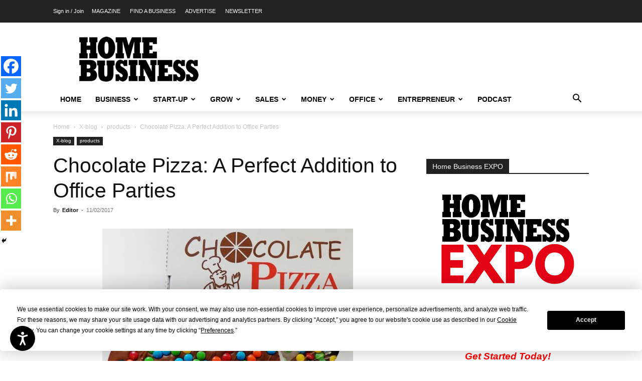

--- FILE ---
content_type: text/html; charset=UTF-8
request_url: https://homebusinessmag.com/blog/products/chocolate-pizza-perfect-addition-office-parties/
body_size: 44434
content:
<!doctype html >
<!--[if IE 8]>    <html class="ie8" lang="en"> <![endif]-->
<!--[if IE 9]>    <html class="ie9" lang="en"> <![endif]-->
<!--[if gt IE 8]><!--> <html lang="en-US"> <!--<![endif]-->
<head>
    
    <meta charset="UTF-8" />
    <meta name="viewport" content="width=device-width, initial-scale=1.0">
    <link rel="pingback" href="https://homebusinessmag.com/xmlrpc.php" />
    <script
				type="text/javascript"
				src="https://app.termly.io/resource-blocker/32dc8fa8-58c6-4d5a-b494-bb63852242ff">
			</script>	<script type="text/javascript">function theChampLoadEvent(e){var t=window.onload;if(typeof window.onload!="function"){window.onload=e}else{window.onload=function(){t();e()}}}</script>
		<script type="text/javascript">var theChampDefaultLang = 'en_US', theChampCloseIconPath = 'https://homebusinessmag.com/wp-content/plugins/super-socializer/images/close.png';</script>
		<script>var theChampSiteUrl = 'https://homebusinessmag.com', theChampVerified = 0, theChampEmailPopup = 0, heateorSsMoreSharePopupSearchText = 'Search';</script>
			<script>var theChampLoadingImgPath = 'https://homebusinessmag.com/wp-content/plugins/super-socializer/images/ajax_loader.gif'; var theChampAjaxUrl = 'https://homebusinessmag.com/wp-admin/admin-ajax.php'; var theChampRedirectionUrl = 'https://homebusinessmag.com/blog/products/chocolate-pizza-perfect-addition-office-parties/'; var theChampRegRedirectionUrl = 'https://homebusinessmag.com/blog/products/chocolate-pizza-perfect-addition-office-parties/'; </script>
				<script> var theChampFBKey = '1259770031218945', theChampSameTabLogin = '0', theChampVerified = 0; var theChampAjaxUrl = 'https://homebusinessmag.com/wp-admin/admin-ajax.php'; var theChampPopupTitle = ''; var theChampEmailPopup = 0; var theChampEmailAjaxUrl = 'https://homebusinessmag.com/wp-admin/admin-ajax.php'; var theChampEmailPopupTitle = ''; var theChampEmailPopupErrorMsg = ''; var theChampEmailPopupUniqueId = ''; var theChampEmailPopupVerifyMessage = ''; var theChampSteamAuthUrl = ""; var theChampCurrentPageUrl = 'https%3A%2F%2Fhomebusinessmag.com%2Fblog%2Fproducts%2Fchocolate-pizza-perfect-addition-office-parties%2F';  var heateorMSEnabled = 0, theChampTwitterAuthUrl = theChampSiteUrl + "?SuperSocializerAuth=Twitter&super_socializer_redirect_to=" + theChampCurrentPageUrl, theChampLineAuthUrl = theChampSiteUrl + "?SuperSocializerAuth=Line&super_socializer_redirect_to=" + theChampCurrentPageUrl, theChampLiveAuthUrl = theChampSiteUrl + "?SuperSocializerAuth=Live&super_socializer_redirect_to=" + theChampCurrentPageUrl, theChampFacebookAuthUrl = theChampSiteUrl + "?SuperSocializerAuth=Facebook&super_socializer_redirect_to=" + theChampCurrentPageUrl, theChampYahooAuthUrl = theChampSiteUrl + "?SuperSocializerAuth=Yahoo&super_socializer_redirect_to=" + theChampCurrentPageUrl, theChampGoogleAuthUrl = theChampSiteUrl + "?SuperSocializerAuth=Google&super_socializer_redirect_to=" + theChampCurrentPageUrl, theChampYoutubeAuthUrl = theChampSiteUrl + "?SuperSocializerAuth=Youtube&super_socializer_redirect_to=" + theChampCurrentPageUrl, theChampVkontakteAuthUrl = theChampSiteUrl + "?SuperSocializerAuth=Vkontakte&super_socializer_redirect_to=" + theChampCurrentPageUrl, theChampLinkedinAuthUrl = theChampSiteUrl + "?SuperSocializerAuth=Linkedin&super_socializer_redirect_to=" + theChampCurrentPageUrl, theChampInstagramAuthUrl = theChampSiteUrl + "?SuperSocializerAuth=Instagram&super_socializer_redirect_to=" + theChampCurrentPageUrl, theChampWordpressAuthUrl = theChampSiteUrl + "?SuperSocializerAuth=Wordpress&super_socializer_redirect_to=" + theChampCurrentPageUrl, theChampDribbbleAuthUrl = theChampSiteUrl + "?SuperSocializerAuth=Dribbble&super_socializer_redirect_to=" + theChampCurrentPageUrl, theChampGithubAuthUrl = theChampSiteUrl + "?SuperSocializerAuth=Github&super_socializer_redirect_to=" + theChampCurrentPageUrl, theChampSpotifyAuthUrl = theChampSiteUrl + "?SuperSocializerAuth=Spotify&super_socializer_redirect_to=" + theChampCurrentPageUrl, theChampKakaoAuthUrl = theChampSiteUrl + "?SuperSocializerAuth=Kakao&super_socializer_redirect_to=" + theChampCurrentPageUrl, theChampTwitchAuthUrl = theChampSiteUrl + "?SuperSocializerAuth=Twitch&super_socializer_redirect_to=" + theChampCurrentPageUrl, theChampRedditAuthUrl = theChampSiteUrl + "?SuperSocializerAuth=Reddit&super_socializer_redirect_to=" + theChampCurrentPageUrl, theChampDisqusAuthUrl = theChampSiteUrl + "?SuperSocializerAuth=Disqus&super_socializer_redirect_to=" + theChampCurrentPageUrl, theChampDropboxAuthUrl = theChampSiteUrl + "?SuperSocializerAuth=Dropbox&super_socializer_redirect_to=" + theChampCurrentPageUrl, theChampFoursquareAuthUrl = theChampSiteUrl + "?SuperSocializerAuth=Foursquare&super_socializer_redirect_to=" + theChampCurrentPageUrl, theChampAmazonAuthUrl = theChampSiteUrl + "?SuperSocializerAuth=Amazon&super_socializer_redirect_to=" + theChampCurrentPageUrl, theChampStackoverflowAuthUrl = theChampSiteUrl + "?SuperSocializerAuth=Stackoverflow&super_socializer_redirect_to=" + theChampCurrentPageUrl, theChampDiscordAuthUrl = theChampSiteUrl + "?SuperSocializerAuth=Discord&super_socializer_redirect_to=" + theChampCurrentPageUrl, theChampMailruAuthUrl = theChampSiteUrl + "?SuperSocializerAuth=Mailru&super_socializer_redirect_to=" + theChampCurrentPageUrl, theChampYandexAuthUrl = theChampSiteUrl + "?SuperSocializerAuth=Yandex&super_socializer_redirect_to=" + theChampCurrentPageUrl; theChampOdnoklassnikiAuthUrl = theChampSiteUrl + "?SuperSocializerAuth=Odnoklassniki&super_socializer_redirect_to=" + theChampCurrentPageUrl;</script>
				<script> var theChampFBKey = '1259770031218945', theChampFBLang = 'en_GB', theChampFbLikeMycred = 0, theChampSsga = 0, theChampCommentNotification = 0, theChampHeateorFcmRecentComments = 0, theChampFbIosLogin = 0; </script>
						<script type="text/javascript">var theChampFBCommentUrl = 'https://www.facebook.com/homebusinessmagazineonline'; var theChampFBCommentColor = 'light'; var theChampFBCommentNumPosts = ''; var theChampFBCommentWidth = '100%'; var theChampFBCommentOrderby = 'social'; var theChampCommentingTabs = "wordpress,facebook", theChampGpCommentsUrl = 'https://www.facebook.com/homebusinessmagazineonline', theChampDisqusShortname = '', theChampScEnabledTabs = 'wordpress,fb', theChampScLabel = 'Leave a reply', theChampScTabLabels = {"wordpress":"Default Comments (0)","fb":"Facebook Comments","disqus":"Disqus Comments"}, theChampGpCommentsWidth = 0, theChampCommentingId = 'respond'</script>
						<script> var theChampSharingAjaxUrl = 'https://homebusinessmag.com/wp-admin/admin-ajax.php', heateorSsFbMessengerAPI = 'https://www.facebook.com/dialog/send?app_id=1259770031218945&display=popup&link=%encoded_post_url%&redirect_uri=%encoded_post_url%',heateorSsWhatsappShareAPI = 'web', heateorSsUrlCountFetched = [], heateorSsSharesText = 'Shares', heateorSsShareText = 'Share', theChampPluginIconPath = 'https://homebusinessmag.com/wp-content/plugins/super-socializer/images/logo.png', theChampSaveSharesLocally = 0, theChampHorizontalSharingCountEnable = 0, theChampVerticalSharingCountEnable = 0, theChampSharingOffset = -10, theChampCounterOffset = -10, theChampMobileStickySharingEnabled = 0, heateorSsCopyLinkMessage = "Link copied.";
		var heateorSsHorSharingShortUrl = "https://homebusinessmag.com/blog/products/chocolate-pizza-perfect-addition-office-parties/";var heateorSsVerticalSharingShortUrl = "https://homebusinessmag.com/blog/products/chocolate-pizza-perfect-addition-office-parties/";		</script>
			<style type="text/css">
						.the_champ_button_instagram span.the_champ_svg,a.the_champ_instagram span.the_champ_svg{background:radial-gradient(circle at 30% 107%,#fdf497 0,#fdf497 5%,#fd5949 45%,#d6249f 60%,#285aeb 90%)}
					.the_champ_horizontal_sharing .the_champ_svg,.heateor_ss_standard_follow_icons_container .the_champ_svg{
					color: #fff;
				border-width: 0px;
		border-style: solid;
		border-color: transparent;
	}
		.the_champ_horizontal_sharing .theChampTCBackground{
		color:#666;
	}
		.the_champ_horizontal_sharing span.the_champ_svg:hover,.heateor_ss_standard_follow_icons_container span.the_champ_svg:hover{
				border-color: transparent;
	}
		.the_champ_vertical_sharing span.the_champ_svg,.heateor_ss_floating_follow_icons_container span.the_champ_svg{
					color: #fff;
				border-width: 0px;
		border-style: solid;
		border-color: transparent;
	}
		.the_champ_vertical_sharing .theChampTCBackground{
		color:#666;
	}
		.the_champ_vertical_sharing span.the_champ_svg:hover,.heateor_ss_floating_follow_icons_container span.the_champ_svg:hover{
						border-color: transparent;
		}
	@media screen and (max-width:783px){.the_champ_vertical_sharing{display:none!important}}</style>
	<meta name='robots' content='index, follow, max-image-preview:large, max-snippet:-1, max-video-preview:-1' />
	<style>img:is([sizes="auto" i], [sizes^="auto," i]) { contain-intrinsic-size: 3000px 1500px }</style>
	
		<!-- Meta Tag Manager -->
		<meta name="yandex-verification" content="0b1814b0b35a381b" />
		<!-- / Meta Tag Manager -->
<link rel="icon" type="image/png" href="https://homebusinessmag.com/wp-content/uploads/2015/07/hbm-favicon.png"><link rel="apple-touch-icon" sizes="76x76" href="https://homebusinessmag.com/wp-content/uploads/2015/07/HBM-logo-76.png"/><link rel="apple-touch-icon" sizes="120x120" href="https://homebusinessmag.com/wp-content/uploads/2015/07/HBM-logo-120.png"/><link rel="apple-touch-icon" sizes="152x152" href="https://homebusinessmag.com/wp-content/uploads/2015/07/HBM-logo-152.png"/><link rel="apple-touch-icon" sizes="114x114" href="https://homebusinessmag.com/wp-content/uploads/2015/07/HBM-logo-114.png"/><link rel="apple-touch-icon" sizes="144x144" href="https://homebusinessmag.com/wp-content/uploads/2015/07/HBM-logo-144.png"/>
	<!-- This site is optimized with the Yoast SEO Premium plugin v25.4 (Yoast SEO v25.4) - https://yoast.com/wordpress/plugins/seo/ -->
	<title>Chocolate Pizza: A Perfect Addition to Office Parties - products</title>
	<meta name="description" content="Chocolate Pizza: A Perfect Addition to Office Parties" />
	<link rel="canonical" href="https://homebusinessmag.com/blog/products/chocolate-pizza-perfect-addition-office-parties/" />
	<meta property="og:locale" content="en_US" />
	<meta property="og:type" content="article" />
	<meta property="og:title" content="Chocolate Pizza: A Perfect Addition to Office Parties" />
	<meta property="og:description" content="Chocolate Pizza: A Perfect Addition to Office Parties" />
	<meta property="og:url" content="https://homebusinessmag.com/blog/products/chocolate-pizza-perfect-addition-office-parties/" />
	<meta property="og:site_name" content="Home Business Magazine" />
	<meta property="article:publisher" content="https://www.facebook.com/homebusinesspodcast/" />
	<meta property="article:published_time" content="2017-11-02T21:04:14+00:00" />
	<meta property="article:modified_time" content="2017-11-02T21:17:32+00:00" />
	<meta property="og:image" content="https://homebusinessmag.com/wp-content/uploads/2017/11/Candy-topped-Chocolate-Pizza-16-oz-milk-choc-1280x1243-e1509655350445.jpg" />
	<meta property="og:image:width" content="500" />
	<meta property="og:image:height" content="486" />
	<meta property="og:image:type" content="image/jpeg" />
	<meta name="author" content="Editor" />
	<meta name="twitter:card" content="summary_large_image" />
	<meta name="twitter:creator" content="@homebusinessmag" />
	<meta name="twitter:site" content="@homebusinessmag" />
	<meta name="twitter:label1" content="Written by" />
	<meta name="twitter:data1" content="Editor" />
	<meta name="twitter:label2" content="Est. reading time" />
	<meta name="twitter:data2" content="1 minute" />
	<script type="application/ld+json" class="yoast-schema-graph">{"@context":"https://schema.org","@graph":[{"@type":"Article","@id":"https://homebusinessmag.com/blog/products/chocolate-pizza-perfect-addition-office-parties/#article","isPartOf":{"@id":"https://homebusinessmag.com/blog/products/chocolate-pizza-perfect-addition-office-parties/"},"author":{"name":"Editor","@id":"https://homebusinessmag.com/#/schema/person/4db140da5be6604886d0ef1a29df21a7"},"headline":"Chocolate Pizza: A Perfect Addition to Office Parties","datePublished":"2017-11-02T21:04:14+00:00","dateModified":"2017-11-02T21:17:32+00:00","mainEntityOfPage":{"@id":"https://homebusinessmag.com/blog/products/chocolate-pizza-perfect-addition-office-parties/"},"wordCount":224,"commentCount":0,"publisher":{"@id":"https://homebusinessmag.com/#organization"},"image":{"@id":"https://homebusinessmag.com/blog/products/chocolate-pizza-perfect-addition-office-parties/#primaryimage"},"thumbnailUrl":"https://homebusinessmag.com/wp-content/uploads/2017/11/Candy-topped-Chocolate-Pizza-16-oz-milk-choc-1280x1243-e1509655350445.jpg","articleSection":["products"],"inLanguage":"en-US","potentialAction":[{"@type":"CommentAction","name":"Comment","target":["https://homebusinessmag.com/blog/products/chocolate-pizza-perfect-addition-office-parties/#respond"]}]},{"@type":"WebPage","@id":"https://homebusinessmag.com/blog/products/chocolate-pizza-perfect-addition-office-parties/","url":"https://homebusinessmag.com/blog/products/chocolate-pizza-perfect-addition-office-parties/","name":"Chocolate Pizza: A Perfect Addition to Office Parties - products","isPartOf":{"@id":"https://homebusinessmag.com/#website"},"primaryImageOfPage":{"@id":"https://homebusinessmag.com/blog/products/chocolate-pizza-perfect-addition-office-parties/#primaryimage"},"image":{"@id":"https://homebusinessmag.com/blog/products/chocolate-pizza-perfect-addition-office-parties/#primaryimage"},"thumbnailUrl":"https://homebusinessmag.com/wp-content/uploads/2017/11/Candy-topped-Chocolate-Pizza-16-oz-milk-choc-1280x1243-e1509655350445.jpg","datePublished":"2017-11-02T21:04:14+00:00","dateModified":"2017-11-02T21:17:32+00:00","description":"Chocolate Pizza: A Perfect Addition to Office Parties","breadcrumb":{"@id":"https://homebusinessmag.com/blog/products/chocolate-pizza-perfect-addition-office-parties/#breadcrumb"},"inLanguage":"en-US","potentialAction":[{"@type":"ReadAction","target":["https://homebusinessmag.com/blog/products/chocolate-pizza-perfect-addition-office-parties/"]}]},{"@type":"ImageObject","inLanguage":"en-US","@id":"https://homebusinessmag.com/blog/products/chocolate-pizza-perfect-addition-office-parties/#primaryimage","url":"https://homebusinessmag.com/wp-content/uploads/2017/11/Candy-topped-Chocolate-Pizza-16-oz-milk-choc-1280x1243-e1509655350445.jpg","contentUrl":"https://homebusinessmag.com/wp-content/uploads/2017/11/Candy-topped-Chocolate-Pizza-16-oz-milk-choc-1280x1243-e1509655350445.jpg","width":500,"height":486,"caption":"Candy topped Chocolate Pizza 16 oz milk choc 1280x1243 e1509655350445"},{"@type":"BreadcrumbList","@id":"https://homebusinessmag.com/blog/products/chocolate-pizza-perfect-addition-office-parties/#breadcrumb","itemListElement":[{"@type":"ListItem","position":1,"name":"Home","item":"https://homebusinessmag.com/"},{"@type":"ListItem","position":2,"name":"Chocolate Pizza: A Perfect Addition to Office Parties"}]},{"@type":"WebSite","@id":"https://homebusinessmag.com/#website","url":"https://homebusinessmag.com/","name":"Home Business Magazine","description":"home business-business at home-at home business-business from home-business of home-home business ideas-business ideas from home-small business ideas from home-small home business ideas","publisher":{"@id":"https://homebusinessmag.com/#organization"},"alternateName":"Home Business Magazine Online","potentialAction":[{"@type":"SearchAction","target":{"@type":"EntryPoint","urlTemplate":"https://homebusinessmag.com/?s={search_term_string}"},"query-input":{"@type":"PropertyValueSpecification","valueRequired":true,"valueName":"search_term_string"}}],"inLanguage":"en-US"},{"@type":"Organization","@id":"https://homebusinessmag.com/#organization","name":"Home Business Magazine","alternateName":"Home Business Magazine Online","url":"https://homebusinessmag.com/","logo":{"@type":"ImageObject","inLanguage":"en-US","@id":"https://homebusinessmag.com/#/schema/logo/image/","url":"https://homebusinessmag.com/wp-content/uploads/2020/12/HBM-logoresize.gif","contentUrl":"https://homebusinessmag.com/wp-content/uploads/2020/12/HBM-logoresize.gif","width":700,"height":90,"caption":"Home Business Magazine"},"image":{"@id":"https://homebusinessmag.com/#/schema/logo/image/"},"sameAs":["https://www.facebook.com/homebusinesspodcast/","https://x.com/homebusinessmag","https://www.instagram.com/homebusinessmagazine","https://www.linkedin.com/company/home-business-magazine","https://www.pinterest.com/homebusinessmagazine","https://www.youtube.com/channel/UC20vTcKqfKy3Uuqj_ehVIiw","https://www.facebook.com/homebusinessmagazineonline","https://homebusiness.libsyn.com/","https://homebusinessmag.com/podcast/","https://podcasts.apple.com/us/podcast/home-business-podcast/id1483241633","https://www.homebusinessdigitalmag.com/","https://homebusinessexpo.com/"]},{"@type":"Person","@id":"https://homebusinessmag.com/#/schema/person/4db140da5be6604886d0ef1a29df21a7","name":"Editor","image":{"@type":"ImageObject","inLanguage":"en-US","@id":"https://homebusinessmag.com/#/schema/person/image/","url":"https://homebusinessmag.com/wp-content/uploads/2016/08/HBM-LOGO-e1661532428803-150x150.png","contentUrl":"https://homebusinessmag.com/wp-content/uploads/2016/08/HBM-LOGO-e1661532428803-150x150.png","caption":"Editor"},"description":"This is the editing department of Home Business Magazine. The views of the actual author of this article are entirely his or her own and may not always reflect the views of the editing department and Home Business Magazine. For business inquiries and submissions, contact editor@homebusinessmag.com. For your product to be reviewed and considered for an upcoming Home Business Magazine gift guide (published several times a year), you must send a sample product to: Home Business Magazine, Attn. Editor, 20664 Jutland Place, Lakeville, MN 55044. Please also send a high resolution jpg image and its photo credit for each sample product you send to editor@homebusinessmag.com. Thank you!","url":"https://homebusinessmag.com/author/expertshomebusinessmag-com/"}]}</script>
	<!-- / Yoast SEO Premium plugin. -->


<link rel='dns-prefetch' href='//a.omappapi.com' />
<link rel='dns-prefetch' href='//www.googletagmanager.com' />
<link href='https://fonts.gstatic.com' crossorigin rel='preconnect' />
<link rel="alternate" type="application/rss+xml" title="Home Business Magazine &raquo; Feed" href="https://homebusinessmag.com/feed/" />
<link rel="alternate" type="application/rss+xml" title="Home Business Magazine &raquo; Comments Feed" href="https://homebusinessmag.com/comments/feed/" />
<style id='wp-emoji-styles-inline-css' type='text/css'>

	img.wp-smiley, img.emoji {
		display: inline !important;
		border: none !important;
		box-shadow: none !important;
		height: 1em !important;
		width: 1em !important;
		margin: 0 0.07em !important;
		vertical-align: -0.1em !important;
		background: none !important;
		padding: 0 !important;
	}
</style>
<link rel='stylesheet' id='wp-block-library-css' href='https://homebusinessmag.com/wp-includes/css/dist/block-library/style.min.css?ver=25acf6e5627bd37ee265d7dddaa76a1e' type='text/css' media='all' />
<style id='classic-theme-styles-inline-css' type='text/css'>
/*! This file is auto-generated */
.wp-block-button__link{color:#fff;background-color:#32373c;border-radius:9999px;box-shadow:none;text-decoration:none;padding:calc(.667em + 2px) calc(1.333em + 2px);font-size:1.125em}.wp-block-file__button{background:#32373c;color:#fff;text-decoration:none}
</style>
<style id='filebird-block-filebird-gallery-style-inline-css' type='text/css'>
ul.filebird-block-filebird-gallery{margin:auto!important;padding:0!important;width:100%}ul.filebird-block-filebird-gallery.layout-grid{display:grid;grid-gap:20px;align-items:stretch;grid-template-columns:repeat(var(--columns),1fr);justify-items:stretch}ul.filebird-block-filebird-gallery.layout-grid li img{border:1px solid #ccc;box-shadow:2px 2px 6px 0 rgba(0,0,0,.3);height:100%;max-width:100%;-o-object-fit:cover;object-fit:cover;width:100%}ul.filebird-block-filebird-gallery.layout-masonry{-moz-column-count:var(--columns);-moz-column-gap:var(--space);column-gap:var(--space);-moz-column-width:var(--min-width);columns:var(--min-width) var(--columns);display:block;overflow:auto}ul.filebird-block-filebird-gallery.layout-masonry li{margin-bottom:var(--space)}ul.filebird-block-filebird-gallery li{list-style:none}ul.filebird-block-filebird-gallery li figure{height:100%;margin:0;padding:0;position:relative;width:100%}ul.filebird-block-filebird-gallery li figure figcaption{background:linear-gradient(0deg,rgba(0,0,0,.7),rgba(0,0,0,.3) 70%,transparent);bottom:0;box-sizing:border-box;color:#fff;font-size:.8em;margin:0;max-height:100%;overflow:auto;padding:3em .77em .7em;position:absolute;text-align:center;width:100%;z-index:2}ul.filebird-block-filebird-gallery li figure figcaption a{color:inherit}

</style>
<style id='global-styles-inline-css' type='text/css'>
:root{--wp--preset--aspect-ratio--square: 1;--wp--preset--aspect-ratio--4-3: 4/3;--wp--preset--aspect-ratio--3-4: 3/4;--wp--preset--aspect-ratio--3-2: 3/2;--wp--preset--aspect-ratio--2-3: 2/3;--wp--preset--aspect-ratio--16-9: 16/9;--wp--preset--aspect-ratio--9-16: 9/16;--wp--preset--color--black: #000000;--wp--preset--color--cyan-bluish-gray: #abb8c3;--wp--preset--color--white: #ffffff;--wp--preset--color--pale-pink: #f78da7;--wp--preset--color--vivid-red: #cf2e2e;--wp--preset--color--luminous-vivid-orange: #ff6900;--wp--preset--color--luminous-vivid-amber: #fcb900;--wp--preset--color--light-green-cyan: #7bdcb5;--wp--preset--color--vivid-green-cyan: #00d084;--wp--preset--color--pale-cyan-blue: #8ed1fc;--wp--preset--color--vivid-cyan-blue: #0693e3;--wp--preset--color--vivid-purple: #9b51e0;--wp--preset--gradient--vivid-cyan-blue-to-vivid-purple: linear-gradient(135deg,rgba(6,147,227,1) 0%,rgb(155,81,224) 100%);--wp--preset--gradient--light-green-cyan-to-vivid-green-cyan: linear-gradient(135deg,rgb(122,220,180) 0%,rgb(0,208,130) 100%);--wp--preset--gradient--luminous-vivid-amber-to-luminous-vivid-orange: linear-gradient(135deg,rgba(252,185,0,1) 0%,rgba(255,105,0,1) 100%);--wp--preset--gradient--luminous-vivid-orange-to-vivid-red: linear-gradient(135deg,rgba(255,105,0,1) 0%,rgb(207,46,46) 100%);--wp--preset--gradient--very-light-gray-to-cyan-bluish-gray: linear-gradient(135deg,rgb(238,238,238) 0%,rgb(169,184,195) 100%);--wp--preset--gradient--cool-to-warm-spectrum: linear-gradient(135deg,rgb(74,234,220) 0%,rgb(151,120,209) 20%,rgb(207,42,186) 40%,rgb(238,44,130) 60%,rgb(251,105,98) 80%,rgb(254,248,76) 100%);--wp--preset--gradient--blush-light-purple: linear-gradient(135deg,rgb(255,206,236) 0%,rgb(152,150,240) 100%);--wp--preset--gradient--blush-bordeaux: linear-gradient(135deg,rgb(254,205,165) 0%,rgb(254,45,45) 50%,rgb(107,0,62) 100%);--wp--preset--gradient--luminous-dusk: linear-gradient(135deg,rgb(255,203,112) 0%,rgb(199,81,192) 50%,rgb(65,88,208) 100%);--wp--preset--gradient--pale-ocean: linear-gradient(135deg,rgb(255,245,203) 0%,rgb(182,227,212) 50%,rgb(51,167,181) 100%);--wp--preset--gradient--electric-grass: linear-gradient(135deg,rgb(202,248,128) 0%,rgb(113,206,126) 100%);--wp--preset--gradient--midnight: linear-gradient(135deg,rgb(2,3,129) 0%,rgb(40,116,252) 100%);--wp--preset--font-size--small: 11px;--wp--preset--font-size--medium: 20px;--wp--preset--font-size--large: 32px;--wp--preset--font-size--x-large: 42px;--wp--preset--font-size--regular: 15px;--wp--preset--font-size--larger: 50px;--wp--preset--spacing--20: 0.44rem;--wp--preset--spacing--30: 0.67rem;--wp--preset--spacing--40: 1rem;--wp--preset--spacing--50: 1.5rem;--wp--preset--spacing--60: 2.25rem;--wp--preset--spacing--70: 3.38rem;--wp--preset--spacing--80: 5.06rem;--wp--preset--shadow--natural: 6px 6px 9px rgba(0, 0, 0, 0.2);--wp--preset--shadow--deep: 12px 12px 50px rgba(0, 0, 0, 0.4);--wp--preset--shadow--sharp: 6px 6px 0px rgba(0, 0, 0, 0.2);--wp--preset--shadow--outlined: 6px 6px 0px -3px rgba(255, 255, 255, 1), 6px 6px rgba(0, 0, 0, 1);--wp--preset--shadow--crisp: 6px 6px 0px rgba(0, 0, 0, 1);}:where(.is-layout-flex){gap: 0.5em;}:where(.is-layout-grid){gap: 0.5em;}body .is-layout-flex{display: flex;}.is-layout-flex{flex-wrap: wrap;align-items: center;}.is-layout-flex > :is(*, div){margin: 0;}body .is-layout-grid{display: grid;}.is-layout-grid > :is(*, div){margin: 0;}:where(.wp-block-columns.is-layout-flex){gap: 2em;}:where(.wp-block-columns.is-layout-grid){gap: 2em;}:where(.wp-block-post-template.is-layout-flex){gap: 1.25em;}:where(.wp-block-post-template.is-layout-grid){gap: 1.25em;}.has-black-color{color: var(--wp--preset--color--black) !important;}.has-cyan-bluish-gray-color{color: var(--wp--preset--color--cyan-bluish-gray) !important;}.has-white-color{color: var(--wp--preset--color--white) !important;}.has-pale-pink-color{color: var(--wp--preset--color--pale-pink) !important;}.has-vivid-red-color{color: var(--wp--preset--color--vivid-red) !important;}.has-luminous-vivid-orange-color{color: var(--wp--preset--color--luminous-vivid-orange) !important;}.has-luminous-vivid-amber-color{color: var(--wp--preset--color--luminous-vivid-amber) !important;}.has-light-green-cyan-color{color: var(--wp--preset--color--light-green-cyan) !important;}.has-vivid-green-cyan-color{color: var(--wp--preset--color--vivid-green-cyan) !important;}.has-pale-cyan-blue-color{color: var(--wp--preset--color--pale-cyan-blue) !important;}.has-vivid-cyan-blue-color{color: var(--wp--preset--color--vivid-cyan-blue) !important;}.has-vivid-purple-color{color: var(--wp--preset--color--vivid-purple) !important;}.has-black-background-color{background-color: var(--wp--preset--color--black) !important;}.has-cyan-bluish-gray-background-color{background-color: var(--wp--preset--color--cyan-bluish-gray) !important;}.has-white-background-color{background-color: var(--wp--preset--color--white) !important;}.has-pale-pink-background-color{background-color: var(--wp--preset--color--pale-pink) !important;}.has-vivid-red-background-color{background-color: var(--wp--preset--color--vivid-red) !important;}.has-luminous-vivid-orange-background-color{background-color: var(--wp--preset--color--luminous-vivid-orange) !important;}.has-luminous-vivid-amber-background-color{background-color: var(--wp--preset--color--luminous-vivid-amber) !important;}.has-light-green-cyan-background-color{background-color: var(--wp--preset--color--light-green-cyan) !important;}.has-vivid-green-cyan-background-color{background-color: var(--wp--preset--color--vivid-green-cyan) !important;}.has-pale-cyan-blue-background-color{background-color: var(--wp--preset--color--pale-cyan-blue) !important;}.has-vivid-cyan-blue-background-color{background-color: var(--wp--preset--color--vivid-cyan-blue) !important;}.has-vivid-purple-background-color{background-color: var(--wp--preset--color--vivid-purple) !important;}.has-black-border-color{border-color: var(--wp--preset--color--black) !important;}.has-cyan-bluish-gray-border-color{border-color: var(--wp--preset--color--cyan-bluish-gray) !important;}.has-white-border-color{border-color: var(--wp--preset--color--white) !important;}.has-pale-pink-border-color{border-color: var(--wp--preset--color--pale-pink) !important;}.has-vivid-red-border-color{border-color: var(--wp--preset--color--vivid-red) !important;}.has-luminous-vivid-orange-border-color{border-color: var(--wp--preset--color--luminous-vivid-orange) !important;}.has-luminous-vivid-amber-border-color{border-color: var(--wp--preset--color--luminous-vivid-amber) !important;}.has-light-green-cyan-border-color{border-color: var(--wp--preset--color--light-green-cyan) !important;}.has-vivid-green-cyan-border-color{border-color: var(--wp--preset--color--vivid-green-cyan) !important;}.has-pale-cyan-blue-border-color{border-color: var(--wp--preset--color--pale-cyan-blue) !important;}.has-vivid-cyan-blue-border-color{border-color: var(--wp--preset--color--vivid-cyan-blue) !important;}.has-vivid-purple-border-color{border-color: var(--wp--preset--color--vivid-purple) !important;}.has-vivid-cyan-blue-to-vivid-purple-gradient-background{background: var(--wp--preset--gradient--vivid-cyan-blue-to-vivid-purple) !important;}.has-light-green-cyan-to-vivid-green-cyan-gradient-background{background: var(--wp--preset--gradient--light-green-cyan-to-vivid-green-cyan) !important;}.has-luminous-vivid-amber-to-luminous-vivid-orange-gradient-background{background: var(--wp--preset--gradient--luminous-vivid-amber-to-luminous-vivid-orange) !important;}.has-luminous-vivid-orange-to-vivid-red-gradient-background{background: var(--wp--preset--gradient--luminous-vivid-orange-to-vivid-red) !important;}.has-very-light-gray-to-cyan-bluish-gray-gradient-background{background: var(--wp--preset--gradient--very-light-gray-to-cyan-bluish-gray) !important;}.has-cool-to-warm-spectrum-gradient-background{background: var(--wp--preset--gradient--cool-to-warm-spectrum) !important;}.has-blush-light-purple-gradient-background{background: var(--wp--preset--gradient--blush-light-purple) !important;}.has-blush-bordeaux-gradient-background{background: var(--wp--preset--gradient--blush-bordeaux) !important;}.has-luminous-dusk-gradient-background{background: var(--wp--preset--gradient--luminous-dusk) !important;}.has-pale-ocean-gradient-background{background: var(--wp--preset--gradient--pale-ocean) !important;}.has-electric-grass-gradient-background{background: var(--wp--preset--gradient--electric-grass) !important;}.has-midnight-gradient-background{background: var(--wp--preset--gradient--midnight) !important;}.has-small-font-size{font-size: var(--wp--preset--font-size--small) !important;}.has-medium-font-size{font-size: var(--wp--preset--font-size--medium) !important;}.has-large-font-size{font-size: var(--wp--preset--font-size--large) !important;}.has-x-large-font-size{font-size: var(--wp--preset--font-size--x-large) !important;}
:where(.wp-block-post-template.is-layout-flex){gap: 1.25em;}:where(.wp-block-post-template.is-layout-grid){gap: 1.25em;}
:where(.wp-block-columns.is-layout-flex){gap: 2em;}:where(.wp-block-columns.is-layout-grid){gap: 2em;}
:root :where(.wp-block-pullquote){font-size: 1.5em;line-height: 1.6;}
</style>
<link rel='stylesheet' id='bbp-default-css' href='https://homebusinessmag.com/wp-content/plugins/bbpress/templates/default/css/bbpress.min.css?ver=2.6.14' type='text/css' media='all' />
<link rel='stylesheet' id='ppress-frontend-css' href='https://homebusinessmag.com/wp-content/plugins/wp-user-avatar/assets/css/frontend.min.css?ver=4.16.2' type='text/css' media='all' />
<link rel='stylesheet' id='ppress-flatpickr-css' href='https://homebusinessmag.com/wp-content/plugins/wp-user-avatar/assets/flatpickr/flatpickr.min.css?ver=4.16.2' type='text/css' media='all' />
<link rel='stylesheet' id='ppress-select2-css' href='https://homebusinessmag.com/wp-content/plugins/wp-user-avatar/assets/select2/select2.min.css?ver=25acf6e5627bd37ee265d7dddaa76a1e' type='text/css' media='all' />
<link rel='stylesheet' id='td-plugin-multi-purpose-css' href='https://homebusinessmag.com/wp-content/plugins/td-composer/td-multi-purpose/style.css?ver=def8edc4e13d95bdf49953a9dce2f608' type='text/css' media='all' />
<link rel='stylesheet' id='tablepress-default-css' href='https://homebusinessmag.com/wp-content/plugins/tablepress/css/build/default.css?ver=3.1.3' type='text/css' media='all' />
<link rel='stylesheet' id='dashicons-css' href='https://homebusinessmag.com/wp-includes/css/dashicons.min.css?ver=25acf6e5627bd37ee265d7dddaa76a1e' type='text/css' media='all' />
<link rel='stylesheet' id='thickbox-css' href='https://homebusinessmag.com/wp-includes/js/thickbox/thickbox.css?ver=25acf6e5627bd37ee265d7dddaa76a1e' type='text/css' media='all' />
<link rel='stylesheet' id='the_champ_frontend_css-css' href='https://homebusinessmag.com/wp-content/plugins/super-socializer/css/front.css?ver=7.14.3' type='text/css' media='all' />
<link rel='stylesheet' id='td-theme-css' href='https://homebusinessmag.com/wp-content/themes/Newspaper/style.css?ver=12.6.8' type='text/css' media='all' />
<style id='td-theme-inline-css' type='text/css'>@media (max-width:767px){.td-header-desktop-wrap{display:none}}@media (min-width:767px){.td-header-mobile-wrap{display:none}}</style>
<link rel='stylesheet' id='td-theme-bbpress-css' href='https://homebusinessmag.com/wp-content/themes/Newspaper/style-bbpress.css?ver=12.6.8' type='text/css' media='all' />
<link rel='stylesheet' id='js_composer_front-css' href='https://homebusinessmag.com/wp-content/plugins/js_composer/assets/css/js_composer.min.css?ver=7.9' type='text/css' media='all' />
<link rel='stylesheet' id='td-legacy-framework-front-style-css' href='https://homebusinessmag.com/wp-content/plugins/td-composer/legacy/Newspaper/assets/css/td_legacy_main.css?ver=def8edc4e13d95bdf49953a9dce2f608' type='text/css' media='all' />
<link rel='stylesheet' id='td-standard-pack-framework-front-style-css' href='https://homebusinessmag.com/wp-content/plugins/td-standard-pack/Newspaper/assets/css/td_standard_pack_main.css?ver=1b3d5bf2c64738aa07b4643e31257da9' type='text/css' media='all' />
<link rel='stylesheet' id='tdb_style_cloud_templates_front-css' href='https://homebusinessmag.com/wp-content/plugins/td-cloud-library/assets/css/tdb_main.css?ver=b33652f2535d2f3812f59e306e26300d' type='text/css' media='all' />
<script type="text/javascript" src="https://homebusinessmag.com/wp-includes/js/jquery/jquery.min.js?ver=3.7.1" id="jquery-core-js"></script>
<script type="text/javascript" src="https://homebusinessmag.com/wp-includes/js/jquery/jquery-migrate.min.js?ver=3.4.1" id="jquery-migrate-js"></script>
<script type="text/javascript" id="BENrueeg_RUE-not_file_js-js-extra">
/* <![CDATA[ */
var BENrueeg_RUE_js_Params = {"is_field_name_removed":""};
/* ]]> */
</script>
<script type="text/javascript" src="https://homebusinessmag.com/wp-content/plugins/wp-user-avatar/assets/flatpickr/flatpickr.min.js?ver=4.16.2" id="ppress-flatpickr-js"></script>
<script type="text/javascript" src="https://homebusinessmag.com/wp-content/plugins/wp-user-avatar/assets/select2/select2.min.js?ver=4.16.2" id="ppress-select2-js"></script>
<script type="text/javascript" src="https://homebusinessmag.com/wp-content/plugins/super-socializer/js/front/social_login/general.js?ver=7.14.3" id="the_champ_ss_general_scripts-js"></script>
<script type="text/javascript" src="https://homebusinessmag.com/wp-content/plugins/super-socializer/js/front/social_login/common.js?ver=7.14.3" id="the_champ_sl_common-js"></script>
<script type="text/javascript" src="https://homebusinessmag.com/wp-content/plugins/super-socializer/js/front/facebook/sdk.js?ver=7.14.3" id="the_champ_fb_sdk-js"></script>
<script type="text/javascript" src="https://homebusinessmag.com/wp-content/plugins/super-socializer/js/front/facebook/commenting.js?ver=7.14.3" id="the_champ_fb_commenting-js"></script>
<script type="text/javascript" src="https://homebusinessmag.com/wp-content/plugins/super-socializer/js/front/sharing/sharing.js?ver=7.14.3" id="the_champ_share_counts-js"></script>

<!-- Google tag (gtag.js) snippet added by Site Kit -->

<!-- Google Analytics snippet added by Site Kit -->
<script type="text/javascript" src="https://www.googletagmanager.com/gtag/js?id=G-5R8HX81264" id="google_gtagjs-js" async></script>
<script type="text/javascript" id="google_gtagjs-js-after">
/* <![CDATA[ */
window.dataLayer = window.dataLayer || [];function gtag(){dataLayer.push(arguments);}
gtag("set","linker",{"domains":["homebusinessmag.com"]});
gtag("js", new Date());
gtag("set", "developer_id.dZTNiMT", true);
gtag("config", "G-5R8HX81264");
/* ]]> */
</script>

<!-- End Google tag (gtag.js) snippet added by Site Kit -->
<script></script><link rel="https://api.w.org/" href="https://homebusinessmag.com/wp-json/" /><link rel="alternate" title="JSON" type="application/json" href="https://homebusinessmag.com/wp-json/wp/v2/posts/40205" /><link rel="EditURI" type="application/rsd+xml" title="RSD" href="https://homebusinessmag.com/xmlrpc.php?rsd" />
<link rel='shortlink' href='https://homebusinessmag.com/?p=40205' />
<link rel="alternate" title="oEmbed (JSON)" type="application/json+oembed" href="https://homebusinessmag.com/wp-json/oembed/1.0/embed?url=https%3A%2F%2Fhomebusinessmag.com%2Fblog%2Fproducts%2Fchocolate-pizza-perfect-addition-office-parties%2F" />
<link rel="alternate" title="oEmbed (XML)" type="text/xml+oembed" href="https://homebusinessmag.com/wp-json/oembed/1.0/embed?url=https%3A%2F%2Fhomebusinessmag.com%2Fblog%2Fproducts%2Fchocolate-pizza-perfect-addition-office-parties%2F&#038;format=xml" />
<!-- start Simple Custom CSS and JS -->
<meta name="publication-media-verification"content="6d81ed6c6b4d48a7993a85dc245e79b7"/><!-- end Simple Custom CSS and JS -->
<!-- start Simple Custom CSS and JS -->
<meta name="viewport" content="width=device-width, initial-scale=1.0"/>

<!-- end Simple Custom CSS and JS -->
<!-- start Simple Custom CSS and JS -->
<!-- Clarity tracking code for https://homebusinessmag.com/ -->
<script>
    (function(c,l,a,r,i,t,y){
        c[a]=c[a]||function(){(c[a].q=c[a].q||[]).push(arguments)};
        t=l.createElement(r);t.async=1;t.src="https://www.clarity.ms/tag/"+i;
        y=l.getElementsByTagName(r)[0];y.parentNode.insertBefore(t,y);
    })(window, document, "clarity", "script", "54rx5skr7m");
</script><!-- end Simple Custom CSS and JS -->
<!-- start Simple Custom CSS and JS -->
<! - Yandex.Metrika counter -> <script type = "text / javascript"> (function (m, e, t, r, i, k, a) {m [i] = m [i] || function () {(m [i] .a = m [i] .a || []). push (arguments)}; m [i] .l = 1 * new Date (); k = e.createElement ( t), a = e.getElementsByTagName (t) [0], k.async = 1, k.src = r, a.parentNode.insertBefore (k, a)}) (window, document, "script", "https : //mc.yandex.ru/metrika/tag.js "," ym "); ym (70640920, "init", {clickmap: true, trackLinks: true, accurateTrackBounce: true, webvisor: true}); </script> <noscript> <div> <img src = "https://mc.yandex.ru/watch/70640920" style = "position: absolute; left: -9999px;" alt = "" /> </div> </noscript> <! - /Yandex.Metrika counter -><!-- end Simple Custom CSS and JS -->
<!-- start Simple Custom CSS and JS -->
<meta name="yandex-verification" content="57b5bd75848306ac" /><html>
    <!-- end Simple Custom CSS and JS -->
<!-- start Simple Custom CSS and JS -->
<meta name="google-site-verification" content="9DBQedrMvr5Rhn2obX8q0Tz3lZ59IdmycGx2aZmwgeU" /><!-- end Simple Custom CSS and JS -->
<!-- start Simple Custom CSS and JS -->
<meta name="google-site-verification" content="9DBQedrMvr5Rhn2obX8q0Tz3lZ59IdmycGx2aZmwgeU" /><!-- end Simple Custom CSS and JS -->
<!-- start Simple Custom CSS and JS -->
<meta name="msvalidate.01" content="320D112563E8A43394B25CF0B1588484" /><!-- end Simple Custom CSS and JS -->
<!-- start Simple Custom CSS and JS -->
<script type="text/javascript">
    (function(c,l,a,r,i,t,y){
        c[a]=c[a]||function(){(c[a].q=c[a].q||[]).push(arguments)};
        t=l.createElement(r);t.async=1;t.src="https://www.clarity.ms/tag/"+i;
        y=l.getElementsByTagName(r)[0];y.parentNode.insertBefore(t,y);
    })(window, document, "clarity", "script", "si7oi22xjk");
</script><!-- end Simple Custom CSS and JS -->
<!-- start Simple Custom CSS and JS -->
<!-- Google Tag Manager -->
<script>(function(w,d,s,l,i){w[l]=w[l]||[];w[l].push({'gtm.start':
new Date().getTime(),event:'gtm.js'});var f=d.getElementsByTagName(s)[0],
j=d.createElement(s),dl=l!='dataLayer'?'&l='+l:'';j.async=true;j.src=
'https://www.googletagmanager.com/gtm.js?id='+i+dl;f.parentNode.insertBefore(j,f);
})(window,document,'script','dataLayer','GTM-T8C57242');</script>
<!-- End Google Tag Manager --><!-- end Simple Custom CSS and JS -->
<!-- start Simple Custom CSS and JS -->
<script type="text/javascript">
jQuery(document).ready(function () {
    // Select the element with class 'the_champ_more' and remove the 'rel' attribute
    jQuery('.the_champ_more').removeAttr('rel');
});</script>
<!-- end Simple Custom CSS and JS -->
<!-- start Simple Custom CSS and JS -->
<script type="text/javascript">
jQuery(document).ready(function($) {

$('.weird-link').click(function() {

    window.open('https://www.360training.com/learn2serve/food-handler/Texas', '_blank');


});
 
  $('.weird-link2').click(function() {
    window.open('https://www.netlawman.co.uk/g/employment-contract', '_blank');
});


});</script>
<!-- end Simple Custom CSS and JS -->
<!-- start Simple Custom CSS and JS -->
<script type="text/javascript">

jQuery(document).ready(function( $ ){
   
$('.td-header-row .td-header-sp-logo').css({
  	'float': 'left',
   	 'width': '30%'
})

$('.td-header-row .td-header-sp-recs').css({
  	'float': 'left',
    'width': '60%',
})

});


</script>
<!-- end Simple Custom CSS and JS -->
<!-- start Simple Custom CSS and JS -->
<style type="text/css">
@media only screen and (max-width: 768px) {
    .td-header-wrap .td-header-top-menu-full.td-container-wrap {
        height: 55px !important;
    }
.menu-top-container {
    margin-right: -20px !important;
	margin-left: 75px;
	margin-top: -30px;
}
ul.top-header-menu.td_ul_login {
    position: absolute;
    top: 7px;
}
	.top-header-menu li a {
    margin-right: 10px;
}
	ul.top-header-menu.td_ul_login.sf-js-enabled {
    top: 10px !important;
}
}</style>
<!-- end Simple Custom CSS and JS -->
<!-- start Simple Custom CSS and JS -->
<style type="text/css">
.author-box-wrap .td-author-description {
	font-size: 15px;
}</style>
<!-- end Simple Custom CSS and JS -->
<!-- start Simple Custom CSS and JS -->
<style type="text/css">
.single-post .author-box-wrap img {
    height: 150px;
    width: 150px !important;
    max-width: 150px !important;
    margin-right: 11px;
}
.author .author-box-wrap .avatar {
    max-width: 150px !important;
    height: 150px !important;
    width: 150px !important;
    margin-right: 15px;
}
.home .td_mod_wrap.td-pb-padding-side,
.page-id-167588 .td_mod_wrap.td-pb-padding-side {
    min-height: 150px !important;
}
.home .td_top_authors .item-details,
.page-id-167588 .td_top_authors .item-details{
    margin-left: 145px !important;
}
.home .td_top_authors img,
.page-id-167588 .td_top_authors img{
    max-width: 140px !important;
		width: 140px !important;
		height: 140px !important;
}
</style>
<!-- end Simple Custom CSS and JS -->
<!-- start Simple Custom CSS and JS -->
<style type="text/css">
@media screen and (max-width:767px){
	.td-header-sp-recs{width:100% !important;padding-top:0px !important;}
}

.author-box-wrap.td-author-page .desc {
    font-size: 15px;
}</style>
<!-- end Simple Custom CSS and JS -->
<!-- start Simple Custom CSS and JS -->
<style type="text/css">
/* 
 * CSS for the header alignment which is depend  
 * if is the user logged in or not is written 
 * in the functions.php on line #155
 */

@media only screen and (max-width: 600px) {
  ul.the_champ_login_ul {
    position: relative !important;
        top: -16px !important;
  }  
.td-header-top-menu-full {
    display: block !important;
  }
  .td-header-sp-top-menu {
    display: block !important;
  }  
  .td-header-top-menu-full.td-container-wrap {
    height: 190px !important;
  }  
.heateor_ss_sl_optin_container {
  position: relative !important;
  left: 0% !important; 
  display: inline-block !important;
  transform: translateY(-10px) !important;    
  } 
  .td-header-sp-top-widget {
    position: relative !important;
    top: -25px !important;
  }  
}



li#menu-item-36715 {width: 100%;}


/*Social Logins*/
.logged-in ul.top-header-menu.td_ul_logout.sf-js-enabled {
 position: relative;
  top: -23px; 
}
.logged-in .td-header-sp-top-widget {
  position: relative;
  top: 5px;
}
.logged-in .td-header-top-menu-full.td-container-wrap {
  height: 35px;
}

.menu-item-type-custom  {
  position: relative;
  top: -20px;
}
.menu-item-type-taxonomy {
  position: relative;
  top: -20px;
}
.menu-item-11689 {
  position: relative;
  top: 0px;
}
.menu-item-82737 {
  position: relative;
  top: 0px;
}

ul.the_champ_login_ul {
  position: relative;
  top: -25px;
}

.heateor_ss_sl_optin_container {
  position: relative;
  left: 8%;
  display: inline-block;
  transform: translateY(-30px);
}

.td-header-top-menu-full.td-container-wrap {
  height: 45px;
}
.td-header-sp-top-widget {
  position: relative;
  top: -45px;
}

.logged-in ul.top-header-menu.td_ul_login.sf-js-enabled {
	top: unset;
}
ul.top-header-menu.td_ul_login.sf-js-enabled {
    position: relative;
    top: -20px;
}</style>
<!-- end Simple Custom CSS and JS -->
<!-- start Simple Custom CSS and JS -->
<style type="text/css">
.page-id-81543 {
    max-width: 100% !Important;
    margin: 0px !Important;
    padding: 0px !Important;
} 
</style>
<!-- end Simple Custom CSS and JS -->
<!-- start Simple Custom CSS and JS -->
<style type="text/css">
iframe#dsq-app5098 {
    display: none;
}

li#menu-item-36715 a {
  display:none;
}

.td-header-row .td-header-sp-logo {
  float: left;
    width: 30%;
}

.td-header-row .td-header-sp-recs {
  float: left;
    width: 60%;
}

.td-header-row {
  display:flex;
}

.td-header-row .td-header-sp-recs {
  margin-top:30px !important;
}

li#theChampTabs-2-li {
    display: none;
}</style>
<!-- end Simple Custom CSS and JS -->
<meta name="generator" content="Site Kit by Google 1.156.0" /><meta name="yandex-verification" content="ed7d4330d9f94492" />
<!-- <script type="text/javascript" src="//cdn.thisiswaldo.com/static/js/9686.js"></script> -->

<meta name="publisuites-verify-code" content="aHR0cHM6Ly9ob21lYnVzaW5lc3NtYWcuY29t" />




<!-- Google tag (gtag.js) -->
<script async src="https://www.googletagmanager.com/gtag/js?id=G-H2NRNS19NG"></script>
<script>
	
<!-- Google Tag Manager -->
<script>(function(w,d,s,l,i){w[l]=w[l]||[];w[l].push({'gtm.start':
new Date().getTime(),event:'gtm.js'});var f=d.getElementsByTagName(s)[0],
j=d.createElement(s),dl=l!='dataLayer'?'&l='+l:'';j.async=true;j.src=
'https://www.googletagmanager.com/gtm.js?id='+i+dl;f.parentNode.insertBefore(j,f);
})(window,document,'script','dataLayer','GTM-T8C57242');</script>
<!-- End Google Tag Manager -->		<script type="text/javascript">
			var _statcounter = _statcounter || [];
			_statcounter.push({"tags": {"author": "Managing Editor"}});
		</script>
		    <script>
        window.tdb_global_vars = {"wpRestUrl":"https:\/\/homebusinessmag.com\/wp-json\/","permalinkStructure":"\/%category%\/%postname%\/"};
        window.tdb_p_autoload_vars = {"isAjax":false,"isAdminBarShowing":false,"autoloadStatus":"off","origPostEditUrl":null};
    </script>
    
    <style id="tdb-global-colors">:root{--accent-color:#fff}</style>

    
	

<meta name="generator" content="Powered by WPBakery Page Builder - drag and drop page builder for WordPress."/>

<!-- JS generated by theme -->

<script type="text/javascript" id="td-generated-header-js">
    
    

	    var tdBlocksArray = []; //here we store all the items for the current page

	    // td_block class - each ajax block uses a object of this class for requests
	    function tdBlock() {
		    this.id = '';
		    this.block_type = 1; //block type id (1-234 etc)
		    this.atts = '';
		    this.td_column_number = '';
		    this.td_current_page = 1; //
		    this.post_count = 0; //from wp
		    this.found_posts = 0; //from wp
		    this.max_num_pages = 0; //from wp
		    this.td_filter_value = ''; //current live filter value
		    this.is_ajax_running = false;
		    this.td_user_action = ''; // load more or infinite loader (used by the animation)
		    this.header_color = '';
		    this.ajax_pagination_infinite_stop = ''; //show load more at page x
	    }

        // td_js_generator - mini detector
        ( function () {
            var htmlTag = document.getElementsByTagName("html")[0];

	        if ( navigator.userAgent.indexOf("MSIE 10.0") > -1 ) {
                htmlTag.className += ' ie10';
            }

            if ( !!navigator.userAgent.match(/Trident.*rv\:11\./) ) {
                htmlTag.className += ' ie11';
            }

	        if ( navigator.userAgent.indexOf("Edge") > -1 ) {
                htmlTag.className += ' ieEdge';
            }

            if ( /(iPad|iPhone|iPod)/g.test(navigator.userAgent) ) {
                htmlTag.className += ' td-md-is-ios';
            }

            var user_agent = navigator.userAgent.toLowerCase();
            if ( user_agent.indexOf("android") > -1 ) {
                htmlTag.className += ' td-md-is-android';
            }

            if ( -1 !== navigator.userAgent.indexOf('Mac OS X')  ) {
                htmlTag.className += ' td-md-is-os-x';
            }

            if ( /chrom(e|ium)/.test(navigator.userAgent.toLowerCase()) ) {
               htmlTag.className += ' td-md-is-chrome';
            }

            if ( -1 !== navigator.userAgent.indexOf('Firefox') ) {
                htmlTag.className += ' td-md-is-firefox';
            }

            if ( -1 !== navigator.userAgent.indexOf('Safari') && -1 === navigator.userAgent.indexOf('Chrome') ) {
                htmlTag.className += ' td-md-is-safari';
            }

            if( -1 !== navigator.userAgent.indexOf('IEMobile') ){
                htmlTag.className += ' td-md-is-iemobile';
            }

        })();

        var tdLocalCache = {};

        ( function () {
            "use strict";

            tdLocalCache = {
                data: {},
                remove: function (resource_id) {
                    delete tdLocalCache.data[resource_id];
                },
                exist: function (resource_id) {
                    return tdLocalCache.data.hasOwnProperty(resource_id) && tdLocalCache.data[resource_id] !== null;
                },
                get: function (resource_id) {
                    return tdLocalCache.data[resource_id];
                },
                set: function (resource_id, cachedData) {
                    tdLocalCache.remove(resource_id);
                    tdLocalCache.data[resource_id] = cachedData;
                }
            };
        })();

    
    
var td_viewport_interval_list=[{"limitBottom":767,"sidebarWidth":228},{"limitBottom":1018,"sidebarWidth":300},{"limitBottom":1140,"sidebarWidth":324}];
var tdc_is_installed="yes";
var td_ajax_url="https:\/\/homebusinessmag.com\/wp-admin\/admin-ajax.php?td_theme_name=Newspaper&v=12.6.8";
var td_get_template_directory_uri="https:\/\/homebusinessmag.com\/wp-content\/plugins\/td-composer\/legacy\/common";
var tds_snap_menu="";
var tds_logo_on_sticky="";
var tds_header_style="";
var td_please_wait="Please wait...";
var td_email_user_pass_incorrect="User or password incorrect!";
var td_email_user_incorrect="Email or username incorrect!";
var td_email_incorrect="Email incorrect!";
var td_user_incorrect="Username incorrect!";
var td_email_user_empty="Email or username empty!";
var td_pass_empty="Pass empty!";
var td_pass_pattern_incorrect="Invalid Pass Pattern!";
var td_retype_pass_incorrect="Retyped Pass incorrect!";
var tds_more_articles_on_post_enable="";
var tds_more_articles_on_post_time_to_wait="";
var tds_more_articles_on_post_pages_distance_from_top=0;
var tds_captcha="";
var tds_theme_color_site_wide="#4db2ec";
var tds_smart_sidebar="";
var tdThemeName="Newspaper";
var tdThemeNameWl="Newspaper";
var td_magnific_popup_translation_tPrev="Previous (Left arrow key)";
var td_magnific_popup_translation_tNext="Next (Right arrow key)";
var td_magnific_popup_translation_tCounter="%curr% of %total%";
var td_magnific_popup_translation_ajax_tError="The content from %url% could not be loaded.";
var td_magnific_popup_translation_image_tError="The image #%curr% could not be loaded.";
var tdBlockNonce="72f443efa4";
var tdMobileMenu="enabled";
var tdMobileSearch="enabled";
var tdDateNamesI18n={"month_names":["January","February","March","April","May","June","July","August","September","October","November","December"],"month_names_short":["Jan","Feb","Mar","Apr","May","Jun","Jul","Aug","Sep","Oct","Nov","Dec"],"day_names":["Sunday","Monday","Tuesday","Wednesday","Thursday","Friday","Saturday"],"day_names_short":["Sun","Mon","Tue","Wed","Thu","Fri","Sat"]};
var tdb_modal_confirm="Save";
var tdb_modal_cancel="Cancel";
var tdb_modal_confirm_alt="Yes";
var tdb_modal_cancel_alt="No";
var td_deploy_mode="deploy";
var td_ad_background_click_link="";
var td_ad_background_click_target="";
</script>




<script type="application/ld+json">
    {
        "@context": "https://schema.org",
        "@type": "BreadcrumbList",
        "itemListElement": [
            {
                "@type": "ListItem",
                "position": 1,
                "item": {
                    "@type": "WebSite",
                    "@id": "https://homebusinessmag.com/",
                    "name": "Home"
                }
            },
            {
                "@type": "ListItem",
                "position": 2,
                    "item": {
                    "@type": "WebPage",
                    "@id": "https://homebusinessmag.com/categories/blog/",
                    "name": "X-blog"
                }
            }
            ,{
                "@type": "ListItem",
                "position": 3,
                    "item": {
                    "@type": "WebPage",
                    "@id": "https://homebusinessmag.com/categories/blog/products/",
                    "name": "products"                                
                }
            }
            ,{
                "@type": "ListItem",
                "position": 4,
                    "item": {
                    "@type": "WebPage",
                    "@id": "https://homebusinessmag.com/blog/products/chocolate-pizza-perfect-addition-office-parties/",
                    "name": "Chocolate Pizza: A Perfect Addition to Office Parties"                                
                }
            }    
        ]
    }
</script>
<link rel="icon" href="https://homebusinessmag.com/wp-content/uploads/2023/01/cropped-Fabicon-HB-32x32.png" sizes="32x32" />
<link rel="icon" href="https://homebusinessmag.com/wp-content/uploads/2023/01/cropped-Fabicon-HB-192x192.png" sizes="192x192" />
<link rel="apple-touch-icon" href="https://homebusinessmag.com/wp-content/uploads/2023/01/cropped-Fabicon-HB-180x180.png" />
<meta name="msapplication-TileImage" content="https://homebusinessmag.com/wp-content/uploads/2023/01/cropped-Fabicon-HB-270x270.png" />
		<style type="text/css" id="wp-custom-css">
			.page-id-167588 .vc_row.tdi_142.wpb_row.td-pb-row {
    float: left;
}		</style>
		
<!-- Button style compiled by theme -->

<style></style>

<noscript><style> .wpb_animate_when_almost_visible { opacity: 1; }</style></noscript>	<style id="tdw-css-placeholder"></style></head>

<body class="wp-singular post-template-default single single-post postid-40205 single-format-standard wp-theme-Newspaper td-standard-pack chocolate-pizza-perfect-addition-office-parties global-block-template-1 single_template_5 wpb-js-composer js-comp-ver-7.9 vc_responsive td-full-layout" itemscope="itemscope" itemtype="https://schema.org/WebPage">

<div class="td-scroll-up" data-style="style1"><i class="td-icon-menu-up"></i></div>
    <div class="td-menu-background" style="visibility:hidden"></div>
<div id="td-mobile-nav" style="visibility:hidden">
    <div class="td-mobile-container">
        <!-- mobile menu top section -->
        <div class="td-menu-socials-wrap">
            <!-- socials -->
            <div class="td-menu-socials">
                
        <span class="td-social-icon-wrap">
            <a target="_blank" href="https://www.facebook.com/pages/Home-Business-Magazine/92040536001" title="Facebook">
                <i class="td-icon-font td-icon-facebook"></i>
                <span style="display: none">Facebook</span>
            </a>
        </span>
        <span class="td-social-icon-wrap">
            <a target="_blank" href="https://www.instagram.com/homebusinessmagazine/#" title="Instagram">
                <i class="td-icon-font td-icon-instagram"></i>
                <span style="display: none">Instagram</span>
            </a>
        </span>
        <span class="td-social-icon-wrap">
            <a target="_blank" href="https://www.linkedin.com/company/home-business-magazine" title="Linkedin">
                <i class="td-icon-font td-icon-linkedin"></i>
                <span style="display: none">Linkedin</span>
            </a>
        </span>
        <span class="td-social-icon-wrap">
            <a target="_blank" href="https://www.pinterest.com/homebusinessmagazine" title="Pinterest">
                <i class="td-icon-font td-icon-pinterest"></i>
                <span style="display: none">Pinterest</span>
            </a>
        </span>
        <span class="td-social-icon-wrap">
            <a target="_blank" href="https://twitter.com/homebusinessmag" title="Twitter">
                <i class="td-icon-font td-icon-twitter"></i>
                <span style="display: none">Twitter</span>
            </a>
        </span>
        <span class="td-social-icon-wrap">
            <a target="_blank" href="https://www.youtube.com/channel/UC20vTcKqfKy3Uuqj_ehVIiw" title="Youtube">
                <i class="td-icon-font td-icon-youtube"></i>
                <span style="display: none">Youtube</span>
            </a>
        </span>            </div>
            <!-- close button -->
            <div class="td-mobile-close">
                <span><i class="td-icon-close-mobile"></i></span>
            </div>
        </div>

        <!-- login section -->
                    <div class="td-menu-login-section">
                
    <div class="td-guest-wrap">
        <div class="td-menu-login"><a id="login-link-mob">Sign in</a> <span></span><a id="register-link-mob">Join</a></div>
    </div>
            </div>
        
        <!-- menu section -->
        <div class="td-mobile-content">
            <div class="menu-header-menu-container"><ul id="menu-header-menu" class="td-mobile-main-menu"><li id="menu-item-37995" class="menu-item menu-item-type-post_type menu-item-object-page menu-item-home menu-item-first menu-item-37995"><a href="https://homebusinessmag.com/">HOME</a></li>
<li id="menu-item-7354" class="menu-item menu-item-type-taxonomy menu-item-object-category menu-item-has-children menu-item-has-children menu-item-7354"><a href="https://homebusinessmag.com/categories/businesses/">BUSINESS<i class="td-icon-menu-right td-element-after"></i></a>
<ul class="sub-menu">
	<li id="menu-item-0" class="menu-item-0"><a href="https://homebusinessmag.com/categories/businesses/ai/">AI</a></li>
	<li class="menu-item-0"><a href="https://homebusinessmag.com/categories/businesses/app-development/">App Development Guides &amp; Tips</a></li>
	<li class="menu-item-0"><a href="https://homebusinessmag.com/categories/businesses/blogging/">Blogging Tips for Small Businesses</a></li>
	<li class="menu-item-0"><a href="https://homebusinessmag.com/categories/businesses/business-spotlights/">Business Spotlights</a></li>
	<li class="menu-item-0"><a href="https://homebusinessmag.com/categories/businesses/cbd/">CBD</a></li>
	<li class="menu-item-0"><a href="https://homebusinessmag.com/categories/businesses/consulting/">Consulting</a></li>
	<li class="menu-item-0"><a href="https://homebusinessmag.com/categories/businesses/ecommerce/">Ecommerce</a></li>
	<li class="menu-item-0"><a href="https://homebusinessmag.com/categories/businesses/ecommerce/building-traffic/">Building Traffic</a></li>
	<li class="menu-item-0"><a href="https://homebusinessmag.com/categories/businesses/ecommerce/e-businesses/">e-Biz</a></li>
	<li class="menu-item-0"><a href="https://homebusinessmag.com/categories/businesses/ecommerce/ebay/">eBay</a></li>
	<li class="menu-item-0"><a href="https://homebusinessmag.com/categories/businesses/ecommerce/how-to-guides-ecommerce/">How-To Guides</a></li>
	<li class="menu-item-0"><a href="https://homebusinessmag.com/categories/businesses/ecommerce/internet-marketing-ecommerce/">Internet Marketing</a></li>
	<li class="menu-item-0"><a href="https://homebusinessmag.com/categories/businesses/ecommerce/search-engine-optimization/">Search Engine Optimization</a></li>
	<li class="menu-item-0"><a href="https://homebusinessmag.com/categories/businesses/ecommerce/site-management/">Site Management</a></li>
	<li class="menu-item-0"><a href="https://homebusinessmag.com/categories/businesses/ecommerce/social-media/">Social Media</a></li>
	<li class="menu-item-0"><a href="https://homebusinessmag.com/categories/businesses/ecommerce/web-site-design/">Web Site Design</a></li>
	<li class="menu-item-0"><a href="https://homebusinessmag.com/categories/businesses/equipment/">Equipment</a></li>
	<li class="menu-item-0"><a href="https://homebusinessmag.com/categories/businesses/franchises/">Franchises</a></li>
	<li class="menu-item-0"><a href="https://homebusinessmag.com/categories/businesses/freelance-work/">Freelance Work</a></li>
	<li class="menu-item-0"><a href="https://homebusinessmag.com/categories/businesses/gig-economy/">Gig Economy</a></li>
	<li class="menu-item-0"><a href="https://homebusinessmag.com/categories/businesses/go-green/">Go Green</a></li>
	<li class="menu-item-0"><a href="https://homebusinessmag.com/categories/businesses/how-to-guides-businesses/">How-To Guides</a></li>
	<li class="menu-item-0"><a href="https://homebusinessmag.com/categories/businesses/low-cost-businesses/">Low-Cost Businesses</a></li>
	<li class="menu-item-0"><a href="https://homebusinessmag.com/categories/businesses/mail-order/">Mail Order</a></li>
	<li class="menu-item-0"><a href="https://homebusinessmag.com/categories/businesses/manufacturing-business/">Manufacturing Business</a></li>
	<li class="menu-item-0"><a href="https://homebusinessmag.com/categories/businesses/network-marketing/">Network Marketing</a></li>
	<li class="menu-item-0"><a href="https://homebusinessmag.com/categories/businesses/publishing/">Publishing</a></li>
	<li class="menu-item-0"><a href="https://homebusinessmag.com/categories/businesses/real-estate/">Real Estate</a></li>
	<li class="menu-item-0"><a href="https://homebusinessmag.com/categories/businesses/retirement/">Retirement</a></li>
	<li class="menu-item-0"><a href="https://homebusinessmag.com/categories/businesses/security/">Security</a></li>
	<li id="menu-item-10283" class="menu-item menu-item-type-taxonomy menu-item-object-category menu-item-10283"><a href="https://homebusinessmag.com/categories/blog/franchises-blog/">FRANCHISES</a></li>
	<li id="menu-item-8645" class="menu-item menu-item-type-taxonomy menu-item-object-category menu-item-8645"><a href="https://homebusinessmag.com/categories/businesses/network-marketing/">NETWORK MARKETING</a></li>
	<li id="menu-item-42908" class="menu-item menu-item-type-taxonomy menu-item-object-category menu-item-42908"><a href="https://homebusinessmag.com/categories/newsstand/news/">NEWS</a></li>
</ul>
</li>
<li id="menu-item-7366" class="menu-item menu-item-type-taxonomy menu-item-object-category menu-item-has-children menu-item-7366"><a href="https://homebusinessmag.com/categories/business-start-up/">START-UP<i class="td-icon-menu-right td-element-after"></i></a>
<ul class="sub-menu">
	<li class="menu-item-0"><a href="https://homebusinessmag.com/categories/business-start-up/business-start-up-blog/">Business Start-Up</a></li>
	<li class="menu-item-0"><a href="https://homebusinessmag.com/categories/business-start-up/how-to-guides/">How-To Guides</a></li>
	<li class="menu-item-0"><a href="https://homebusinessmag.com/categories/business-start-up/legal-structure/">Legal Structure</a></li>
	<li class="menu-item-0"><a href="https://homebusinessmag.com/categories/business-start-up/marketing-plans/">Marketing Plans</a></li>
	<li class="menu-item-0"><a href="https://homebusinessmag.com/categories/business-start-up/planning-a-business/">Planning a Business</a></li>
	<li class="menu-item-0"><a href="https://homebusinessmag.com/categories/business-start-up/product-development/">Product Development</a></li>
	<li class="menu-item-0"><a href="https://homebusinessmag.com/categories/business-start-up/raising-money/">Raising Money</a></li>
	<li class="menu-item-0"><a href="https://homebusinessmag.com/categories/business-start-up/scam-prevention/">Scam Prevention</a></li>
	<li class="menu-item-0"><a href="https://homebusinessmag.com/categories/business-start-up/selecting-a-business/">Selecting a Business</a></li>
	<li class="menu-item-0"><a href="https://homebusinessmag.com/categories/business-start-up/self-assessment/">Self-Assessment</a></li>
	<li class="menu-item-0"><a href="https://homebusinessmag.com/categories/business-start-up/setting-up-a-business/">Setting Up a Business</a></li>
	<li class="menu-item-0"><a href="https://homebusinessmag.com/categories/business-start-up/start-up-fundamentals/">Start-Up Fundamentals</a></li>
</ul>
</li>
<li id="menu-item-8643" class="menu-item menu-item-type-taxonomy menu-item-object-category menu-item-has-children menu-item-8643"><a href="https://homebusinessmag.com/categories/growing-a-business/">GROW<i class="td-icon-menu-right td-element-after"></i></a>
<ul class="sub-menu">
	<li class="menu-item-0"><a href="https://homebusinessmag.com/categories/growing-a-business/diversifying-a-biz/">Diversifying a Biz</a></li>
	<li class="menu-item-0"><a href="https://homebusinessmag.com/categories/growing-a-business/home-office-expansion/">Home Office Expansion</a></li>
	<li class="menu-item-0"><a href="https://homebusinessmag.com/categories/growing-a-business/how-to-guides-growing-a-business/">How-To Guides</a></li>
	<li class="menu-item-0"><a href="https://homebusinessmag.com/categories/growing-a-business/joint-ventures/">Joint Ventures</a></li>
	<li class="menu-item-0"><a href="https://homebusinessmag.com/categories/growing-a-business/raising-additional-funds/">Raising Additional Funds</a></li>
	<li class="menu-item-0"><a href="https://homebusinessmag.com/categories/growing-a-business/upgrading-equipment/">Upgrading Equipment</a></li>
</ul>
</li>
<li id="menu-item-10277" class="menu-item menu-item-type-taxonomy menu-item-object-category menu-item-has-children menu-item-has-children menu-item-10277"><a href="https://homebusinessmag.com/categories/sales/">SALES<i class="td-icon-menu-right td-element-after"></i></a>
<ul class="sub-menu">
	<li class="menu-item-0"><a href="https://homebusinessmag.com/categories/sales/closing-sales/">Closing Sales</a></li>
	<li class="menu-item-0"><a href="https://homebusinessmag.com/categories/sales/customer-service/">Customer Service</a></li>
	<li class="menu-item-0"><a href="https://homebusinessmag.com/categories/sales/how-to-guides-sales/">How-To Guides</a></li>
	<li class="menu-item-0"><a href="https://homebusinessmag.com/categories/sales/negotiating/">Negotiating</a></li>
	<li class="menu-item-0"><a href="https://homebusinessmag.com/categories/sales/prospecting/">Prospecting</a></li>
	<li class="menu-item-0"><a href="https://homebusinessmag.com/categories/sales/selling-tactics/">Selling Tactics</a></li>
	<li id="menu-item-7361" class="menu-item menu-item-type-taxonomy menu-item-object-category menu-item-has-children menu-item-7361"><a href="https://homebusinessmag.com/categories/marketing/">MARKETING<i class="td-icon-menu-right td-element-after"></i></a>
	<ul class="sub-menu">
		<li class="menu-item-0"><a href="https://homebusinessmag.com/categories/marketing/advertising/">Advertising</a></li>
		<li class="menu-item-0"><a href="https://homebusinessmag.com/categories/marketing/branding/">Branding</a></li>
		<li class="menu-item-0"><a href="https://homebusinessmag.com/categories/marketing/direct-marketing/">Direct Marketing</a></li>
		<li class="menu-item-0"><a href="https://homebusinessmag.com/categories/marketing/how-to-guides-marketing/">How-To Guides</a></li>
		<li class="menu-item-0"><a href="https://homebusinessmag.com/categories/marketing/internet-marketing/">Internet Marketing</a></li>
		<li class="menu-item-0"><a href="https://homebusinessmag.com/categories/marketing/market-plans/">Market Plans</a></li>
		<li class="menu-item-0"><a href="https://homebusinessmag.com/categories/marketing/networking/">Networking</a></li>
		<li class="menu-item-0"><a href="https://homebusinessmag.com/categories/marketing/publicity/">Publicity</a></li>
		<li class="menu-item-0"><a href="https://homebusinessmag.com/categories/marketing/social-media-marketing/">Social Media</a></li>
		<li class="menu-item-0"><a href="https://homebusinessmag.com/categories/marketing/tele-marketing/">Tele-marketing</a></li>
	</ul>
</li>
</ul>
</li>
<li id="menu-item-7362" class="menu-item menu-item-type-taxonomy menu-item-object-category menu-item-has-children menu-item-7362"><a href="https://homebusinessmag.com/categories/money/">MONEY<i class="td-icon-menu-right td-element-after"></i></a>
<ul class="sub-menu">
	<li class="menu-item-0"><a href="https://homebusinessmag.com/categories/money/accounting-and-bookkeeping/">Accounting and Bookkeeping</a></li>
	<li class="menu-item-0"><a href="https://homebusinessmag.com/categories/money/credit-and-receivables/">Credit and Receivables</a></li>
	<li class="menu-item-0"><a href="https://homebusinessmag.com/categories/money/cryptocurrency/">Cryptocurrency</a></li>
	<li class="menu-item-0"><a href="https://homebusinessmag.com/categories/money/cutting-costs/">Cutting Costs</a></li>
	<li class="menu-item-0"><a href="https://homebusinessmag.com/categories/money/financial-trading/">Financial Trading</a></li>
	<li class="menu-item-0"><a href="https://homebusinessmag.com/categories/money/forex-trading/">Forex Trading</a></li>
	<li class="menu-item-0"><a href="https://homebusinessmag.com/categories/money/how-to-guides-money/">How-To Guides</a></li>
	<li class="menu-item-0"><a href="https://homebusinessmag.com/categories/money/money-management/">Money Management</a></li>
	<li class="menu-item-0"><a href="https://homebusinessmag.com/categories/money/personal-finance/">Personal Finance</a></li>
	<li class="menu-item-0"><a href="https://homebusinessmag.com/categories/money/raising-money-money/">Raising Money</a></li>
	<li class="menu-item-0"><a href="https://homebusinessmag.com/categories/money/stocks/">Stocks</a></li>
	<li class="menu-item-0"><a href="https://homebusinessmag.com/categories/money/taxing-times/">Taxing Times</a></li>
</ul>
</li>
<li id="menu-item-7376" class="menu-item menu-item-type-taxonomy menu-item-object-category menu-item-has-children menu-item-has-children menu-item-7376"><a href="https://homebusinessmag.com/categories/home-office/">OFFICE<i class="td-icon-menu-right td-element-after"></i></a>
<ul class="sub-menu">
	<li class="menu-item-0"><a href="https://homebusinessmag.com/categories/home-office/computers-and-software/">Computers and Software</a></li>
	<li class="menu-item-0"><a href="https://homebusinessmag.com/categories/home-office/home-office-set-up/">Home Office Set-Up</a></li>
	<li class="menu-item-0"><a href="https://homebusinessmag.com/categories/home-office/how-to-guides-home-office/">How-To Guides</a></li>
	<li class="menu-item-0"><a href="https://homebusinessmag.com/categories/home-office/internet-technology/">Internet Technology</a></li>
	<li class="menu-item-0"><a href="https://homebusinessmag.com/categories/home-office/office-design/">Office Design</a></li>
	<li class="menu-item-0"><a href="https://homebusinessmag.com/categories/home-office/office-equipment/">Office Equipment</a></li>
	<li class="menu-item-0"><a href="https://homebusinessmag.com/categories/home-office/office-technology/">Office Technology</a></li>
	<li class="menu-item-0"><a href="https://homebusinessmag.com/categories/home-office/product-reviews/">Product Reviews</a></li>
	<li class="menu-item-0"><a href="https://homebusinessmag.com/categories/home-office/security-home-office/">Security</a></li>
	<li id="menu-item-10280" class="menu-item menu-item-type-taxonomy menu-item-object-category menu-item-10280"><a href="https://homebusinessmag.com/categories/management/">MANAGEMENT</a></li>
	<li id="menu-item-10367" class="menu-item menu-item-type-taxonomy menu-item-object-category menu-item-10367"><a href="https://homebusinessmag.com/categories/telecommuting/">TELECOMMUTING</a></li>
</ul>
</li>
<li id="menu-item-10278" class="menu-item menu-item-type-taxonomy menu-item-object-category menu-item-has-children menu-item-10278"><a href="https://homebusinessmag.com/categories/success-stories-lifestyles/">ENTREPRENEUR<i class="td-icon-menu-right td-element-after"></i></a>
<ul class="sub-menu">
	<li id="menu-item-10285" class="menu-item menu-item-type-taxonomy menu-item-object-category menu-item-10285"><a href="https://homebusinessmag.com/categories/interviews/">CELEBRITIES &#038; INTERVIEWS</a></li>
	<li id="menu-item-174035" class="menu-item menu-item-type-taxonomy menu-item-object-category menu-item-174035"><a href="https://homebusinessmag.com/categories/newsstand/">NEWSSTAND</a></li>
	<li id="menu-item-7377" class="menu-item menu-item-type-taxonomy menu-item-object-category menu-item-has-children menu-item-7377"><a href="https://homebusinessmag.com/categories/lifestyles/">SUCCESS<i class="td-icon-menu-right td-element-after"></i></a>
	<ul class="sub-menu">
		<li class="menu-item-0"><a href="https://homebusinessmag.com/categories/lifestyles/covid-19/">COVID-19</a></li>
		<li class="menu-item-0"><a href="https://homebusinessmag.com/categories/lifestyles/education/">Education</a></li>
		<li class="menu-item-0"><a href="https://homebusinessmag.com/categories/lifestyles/family-business/">Family Business</a></li>
		<li class="menu-item-0"><a href="https://homebusinessmag.com/categories/lifestyles/health-and-fitness/">Health and Fitness</a></li>
		<li class="menu-item-0"><a href="https://homebusinessmag.com/categories/lifestyles/home-improvement/">Home Improvement</a></li>
		<li class="menu-item-0"><a href="https://homebusinessmag.com/categories/lifestyles/how-to-guides-lifestyles/">How-To Guides</a></li>
		<li class="menu-item-0"><a href="https://homebusinessmag.com/categories/lifestyles/new-ventures/">New Ventures</a></li>
		<li class="menu-item-0"><a href="https://homebusinessmag.com/categories/lifestyles/self-improvement/">Self-Improvement</a></li>
		<li class="menu-item-0"><a href="https://homebusinessmag.com/categories/lifestyles/success-lifestyles/">Success</a></li>
		<li class="menu-item-0"><a href="https://homebusinessmag.com/categories/lifestyles/travel/">Travel</a></li>
		<li class="menu-item-0"><a href="https://homebusinessmag.com/categories/lifestyles/work-life-balance/">Work-Life Balance</a></li>
	</ul>
</li>
</ul>
</li>
<li id="menu-item-82737" class="menu-item menu-item-type-custom menu-item-object-custom menu-item-82737"><a href="https://homebusinessmag.com/podcast/">PODCAST</a></li>
</ul></div>        </div>
    </div>

    <!-- register/login section -->
            <div id="login-form-mobile" class="td-register-section">
            
            <div id="td-login-mob" class="td-login-animation td-login-hide-mob">
            	<!-- close button -->
	            <div class="td-login-close">
	                <span class="td-back-button"><i class="td-icon-read-down"></i></span>
	                <div class="td-login-title">Sign in</div>
	                <!-- close button -->
		            <div class="td-mobile-close">
		                <span><i class="td-icon-close-mobile"></i></span>
		            </div>
	            </div>
	            <form class="td-login-form-wrap" action="#" method="post">
	                <div class="td-login-panel-title"><span>Welcome!</span>Log into your account</div>
	                <div class="td_display_err"></div>
	                <div class="td-login-inputs"><input class="td-login-input" autocomplete="username" type="text" name="login_email" id="login_email-mob" value="" required><label for="login_email-mob">your username</label></div>
	                <div class="td-login-inputs"><input class="td-login-input" autocomplete="current-password" type="password" name="login_pass" id="login_pass-mob" value="" required><label for="login_pass-mob">your password</label></div>
	                <input type="button" name="login_button" id="login_button-mob" class="td-login-button" value="LOG IN">
	                
					
	                <div class="td-login-info-text">
	                <a href="#" id="forgot-pass-link-mob">Forgot your password?</a>
	                </div>
	                <div class="td-login-register-link">
	                <a id="signin-register-link-mob">Create an account</a>
	                </div>
	                
	                <div class="td-login-info-text"><a class="privacy-policy-link" href="https://homebusinessmag.com/privacy-policy/">Privacy Policy</a></div>

                </form>
            </div>

            
            
            
            <div id="td-register-mob" class="td-login-animation td-login-hide-mob">
            	<!-- close button -->
	            <div class="td-register-close">
	                <span class="td-back-button"><i class="td-icon-read-down"></i></span>
	                <div class="td-login-title">Sign up</div>
	                <!-- close button -->
		            <div class="td-mobile-close">
		                <span><i class="td-icon-close-mobile"></i></span>
		            </div>
	            </div>
            	<div class="td-login-panel-title"><span>Welcome!</span>Register for an account</div>
                <form class="td-login-form-wrap" action="#" method="post">
	                <div class="td_display_err"></div>
	                <div class="td-login-inputs"><input class="td-login-input" type="email" name="register_email" id="register_email-mob" value="" required><label for="register_email-mob">your email</label></div>
	                <div class="td-login-inputs"><input class="td-login-input" type="text" name="register_user" id="register_user-mob" value="" required><label for="register_user-mob">your username</label></div>
	                <input type="button" name="register_button" id="register_button-mob" class="td-login-button" value="REGISTER">
	                
					
	                <div class="td-login-info-text">A password will be e-mailed to you.</div>
	                <div class="td-login-info-text"><a class="privacy-policy-link" href="https://homebusinessmag.com/privacy-policy/">Privacy Policy</a></div>
                </form>
            </div>
            
            <div id="td-forgot-pass-mob" class="td-login-animation td-login-hide-mob">
                <!-- close button -->
	            <div class="td-forgot-pass-close">
	                <a href="#" aria-label="Back" class="td-back-button"><i class="td-icon-read-down"></i></a>
	                <div class="td-login-title">Password recovery</div>
	            </div>
	            <div class="td-login-form-wrap">
	                <div class="td-login-panel-title">Recover your password</div>
	                <div class="td_display_err"></div>
	                <div class="td-login-inputs"><input class="td-login-input" type="text" name="forgot_email" id="forgot_email-mob" value="" required><label for="forgot_email-mob">your email</label></div>
	                <input type="button" name="forgot_button" id="forgot_button-mob" class="td-login-button" value="Send My Pass">
                </div>
            </div>
        </div>
    </div><div class="td-search-background" style="visibility:hidden"></div>
<div class="td-search-wrap-mob" style="visibility:hidden">
	<div class="td-drop-down-search">
		<form method="get" class="td-search-form" action="https://homebusinessmag.com/">
			<!-- close button -->
			<div class="td-search-close">
				<span><i class="td-icon-close-mobile"></i></span>
			</div>
			<div role="search" class="td-search-input">
				<span>Search</span>
				<input id="td-header-search-mob" type="text" value="" name="s" autocomplete="off" />
			</div>
		</form>
		<div id="td-aj-search-mob" class="td-ajax-search-flex"></div>
	</div>
</div>

    <div id="td-outer-wrap" class="td-theme-wrap">
    
        
            <div class="tdc-header-wrap ">

            <!--
Header style 1
-->


<div class="td-header-wrap td-header-style-1 ">
    
    <div class="td-header-top-menu-full td-container-wrap ">
        <div class="td-container td-header-row td-header-top-menu">
            
    <div class="top-bar-style-1">
        
<div class="td-header-sp-top-menu">


	<ul class="top-header-menu td_ul_login"><li class="menu-item"><a class="td-login-modal-js menu-item" href="#login-form" data-effect="mpf-td-login-effect">Sign in / Join</a><span class="td-sp-ico-login td_sp_login_ico_style"></span></li></ul><div class="menu-top-container"><ul id="menu-top-header-menu" class="top-header-menu"><li id="menu-item-36715" class="menu-item menu-item-type-yawp_wim menu-item-object-yawp_wim menu-item-first td-menu-item td-normal-menu menu-item-36715"><a rel="thechamplogin-2">Super Socializer &#8211; Login: Login with your Social Account</a></li>
<li id="menu-item-179737" class="menu-item menu-item-type-custom menu-item-object-custom td-menu-item td-normal-menu menu-item-179737"><a href="https://homebusinessmag.com/magazine">MAGAZINE</a></li>
<li id="menu-item-18884" class="menu-item menu-item-type-custom menu-item-object-custom td-menu-item td-normal-menu menu-item-18884"><a href="http://homebusinessexpo.com/listing/">FIND A BUSINESS</a></li>
<li id="menu-item-9126" class="menu-item menu-item-type-custom menu-item-object-custom td-menu-item td-normal-menu menu-item-9126"><a href="https://homebusinessmag.com/advertise">ADVERTISE</a></li>
<li id="menu-item-10641" class="menu-item menu-item-type-custom menu-item-object-custom td-menu-item td-normal-menu menu-item-10641"><a href="https://homebusinessmag.com/newsletter-archive">NEWSLETTER</a></li>
</ul></div></div>
        <div class="td-header-sp-top-widget">
    
    </div>

    </div>

<!-- LOGIN MODAL -->

                <div id="login-form" class="white-popup-block mfp-hide mfp-with-anim td-login-modal-wrap">
                    <div class="td-login-wrap">
                        <a href="#" aria-label="Back" class="td-back-button"><i class="td-icon-modal-back"></i></a>
                        <div id="td-login-div" class="td-login-form-div td-display-block">
                            <div class="td-login-panel-title">Sign in</div>
                            <div class="td-login-panel-descr">Welcome! Log into your account</div>
                            <div class="td_display_err"></div>
                            <form id="loginForm" action="#" method="post">
                                <div class="td-login-inputs"><input class="td-login-input" autocomplete="username" type="text" name="login_email" id="login_email" value="" required><label for="login_email">your username</label></div>
                                <div class="td-login-inputs"><input class="td-login-input" autocomplete="current-password" type="password" name="login_pass" id="login_pass" value="" required><label for="login_pass">your password</label></div>
                                <input type="button"  name="login_button" id="login_button" class="wpb_button btn td-login-button" value="Login">
                                
                            </form>

                            

                            <div class="td-login-info-text"><a href="#" id="forgot-pass-link">Forgot your password? Get help</a></div>
                            
                            
                            <a id="register-link">Create an account</a>
                            <div class="td-login-info-text"><a class="privacy-policy-link" href="https://homebusinessmag.com/privacy-policy/">Privacy Policy</a></div>
                        </div>

                        
                <div id="td-register-div" class="td-login-form-div td-display-none td-login-modal-wrap">
                    <div class="td-login-panel-title">Create an account</div>
                    <div class="td-login-panel-descr">Welcome! Register for an account</div>
                    <div class="td_display_err"></div>
                    <form id="registerForm" action="#" method="post">
                        <div class="td-login-inputs"><input class="td-login-input" type="email" name="register_email" id="register_email" value="" required><label for="register_email">your email</label></div>
                        <div class="td-login-inputs"><input class="td-login-input" type="text" name="register_user" id="register_user" value="" required><label for="register_user">your username</label></div>
                        <input type="button" name="register_button" id="register_button" class="wpb_button btn td-login-button" value="Register">
                        
                    </form>      

                    
                    
                    <div class="td-login-info-text">A password will be e-mailed to you.</div>
                    <div class="td-login-info-text"><a class="privacy-policy-link" href="https://homebusinessmag.com/privacy-policy/">Privacy Policy</a></div>
                </div>

                         <div id="td-forgot-pass-div" class="td-login-form-div td-display-none">
                            <div class="td-login-panel-title">Password recovery</div>
                            <div class="td-login-panel-descr">Recover your password</div>
                            <div class="td_display_err"></div>
                            <form id="forgotpassForm" action="#" method="post">
                                <div class="td-login-inputs"><input class="td-login-input" type="text" name="forgot_email" id="forgot_email" value="" required><label for="forgot_email">your email</label></div>
                                <input type="button" name="forgot_button" id="forgot_button" class="wpb_button btn td-login-button" value="Send My Password">
                            </form>
                            <div class="td-login-info-text">A password will be e-mailed to you.</div>
                        </div>
                        
                        
                    </div>
                </div>
                        </div>
    </div>

    <div class="td-banner-wrap-full td-logo-wrap-full td-container-wrap ">
        <div class="td-container td-header-row td-header-header">
            <div class="td-header-sp-logo">
                        <a class="td-main-logo" href="https://homebusinessmag.com/">
            <img class="td-retina-data" data-retina="https://homebusinessmag.com/wp-content/uploads/2022/03/HBM-logo.png" src="https://homebusinessmag.com/wp-content/uploads/2022/03/HBM-logo.png" alt=""  width="272" height="90"/>
            <span class="td-visual-hidden">Home Business Magazine</span>
        </a>
                </div>
                            <div class="td-header-sp-recs">
                    <div class="td-header-rec-wrap">
    <div class="td-a-rec td-a-rec-id-header  td-a-rec-no-translate tdi_1 td_block_template_1">
<style>.tdi_1.td-a-rec{text-align:center}.tdi_1.td-a-rec:not(.td-a-rec-no-translate){transform:translateZ(0)}.tdi_1 .td-element-style{z-index:-1}.tdi_1.td-a-rec-img{text-align:left}.tdi_1.td-a-rec-img img{margin:0 auto 0 0}@media (max-width:767px){.tdi_1.td-a-rec-img{text-align:center}}</style><script type='text/javascript'>
  var googletag = googletag || {};
  googletag.cmd = googletag.cmd || [];
  (function() {
    var gads = document.createElement('script');
    gads.async = true;
    gads.type = 'text/javascript';
    var useSSL = 'https:' == document.location.protocol;
    gads.src = (useSSL ? 'https:' : 'http:') +
      '//www.googletagservices.com/tag/js/gpt.js';
    var node = document.getElementsByTagName('script')[0];
    node.parentNode.insertBefore(gads, node);
  })();
</script>

<script type='text/javascript'>
  googletag.cmd.push(function() {
    googletag.defineSlot('/1002475/HBM_Top_728X90', [728, 90], 'div-gpt-ad-1438075065301-0').addService(googletag.pubads());
    googletag.pubads().enableSingleRequest();
    googletag.enableServices();
  });
</script>
<!-- /1002475/HBM_Top_728X90 -->
<div id='div-gpt-ad-1438075065301-0' style='height:90px; width:728px;'>
<script type='text/javascript'>
googletag.cmd.push(function() { googletag.display('div-gpt-ad-1438075065301-0'); });
</script>
</div></div>
</div>                </div>
                    </div>
    </div>

    <div class="td-header-menu-wrap-full td-container-wrap ">
        
        <div class="td-header-menu-wrap td-header-gradient ">
            <div class="td-container td-header-row td-header-main-menu">
                <div id="td-header-menu" role="navigation">
        <div id="td-top-mobile-toggle"><a href="#" role="button" aria-label="Menu"><i class="td-icon-font td-icon-mobile"></i></a></div>
        <div class="td-main-menu-logo td-logo-in-header">
        		<a class="td-mobile-logo td-sticky-disable" aria-label="Logo" href="https://homebusinessmag.com/">
			<img class="td-retina-data" data-retina="https://homebusinessmag.com/wp-content/uploads/2022/03/HBM-logo-mobile-wt.png" src="https://homebusinessmag.com/wp-content/uploads/2022/03/HBM-logo-mobile-wt.png" alt=""  width="140" height="48"/>
		</a>
			<a class="td-header-logo td-sticky-disable" aria-label="Logo" href="https://homebusinessmag.com/">
			<img class="td-retina-data" data-retina="https://homebusinessmag.com/wp-content/uploads/2022/03/HBM-logo.png" src="https://homebusinessmag.com/wp-content/uploads/2022/03/HBM-logo.png" alt=""  width="140" height="48"/>
		</a>
	    </div>
    <div class="menu-header-menu-container"><ul id="menu-header-menu-1" class="sf-menu"><li class="menu-item menu-item-type-post_type menu-item-object-page menu-item-home menu-item-first td-menu-item td-normal-menu menu-item-37995"><a href="https://homebusinessmag.com/">HOME</a></li>
<li class="menu-item menu-item-type-taxonomy menu-item-object-category menu-item-has-children td-menu-item td-mega-menu menu-item-7354"><a href="https://homebusinessmag.com/categories/businesses/">BUSINESS</a>
<ul class="sub-menu">
	<li class="menu-item-0"><div class="td-container-border"><div class="td-mega-grid"><div class="td_block_wrap td_block_mega_menu tdi_2 td_with_ajax_pagination td-pb-border-top td_block_template_1"  data-td-block-uid="tdi_2" ><script>var block_tdi_2 = new tdBlock();
block_tdi_2.id = "tdi_2";
block_tdi_2.atts = '{"limit":4,"td_column_number":3,"ajax_pagination":"next_prev","category_id":"17","show_child_cat":30,"td_ajax_filter_type":"td_category_ids_filter","td_ajax_preloading":"","block_type":"td_block_mega_menu","block_template_id":"","header_color":"","ajax_pagination_infinite_stop":"","offset":"","td_filter_default_txt":"","td_ajax_filter_ids":"","el_class":"","color_preset":"","ajax_pagination_next_prev_swipe":"","border_top":"","css":"","tdc_css":"","class":"tdi_2","tdc_css_class":"tdi_2","tdc_css_class_style":"tdi_2_rand_style"}';
block_tdi_2.td_column_number = "3";
block_tdi_2.block_type = "td_block_mega_menu";
block_tdi_2.post_count = "4";
block_tdi_2.found_posts = "3154";
block_tdi_2.header_color = "";
block_tdi_2.ajax_pagination_infinite_stop = "";
block_tdi_2.max_num_pages = "789";
tdBlocksArray.push(block_tdi_2);
</script><div class="td_mega_menu_sub_cats"><div class="block-mega-child-cats"><a class="cur-sub-cat mega-menu-sub-cat-tdi_2" id="tdi_3" data-td_block_id="tdi_2" data-td_filter_value="" href="https://homebusinessmag.com/categories/businesses/">All</a><a class="mega-menu-sub-cat-tdi_2"  id="tdi_4" data-td_block_id="tdi_2" data-td_filter_value="104437" href="https://homebusinessmag.com/categories/businesses/ai/">AI</a><a class="mega-menu-sub-cat-tdi_2"  id="tdi_5" data-td_block_id="tdi_2" data-td_filter_value="55699" href="https://homebusinessmag.com/categories/businesses/app-development/">App Development Guides &amp; Tips</a><a class="mega-menu-sub-cat-tdi_2"  id="tdi_6" data-td_block_id="tdi_2" data-td_filter_value="57168" href="https://homebusinessmag.com/categories/businesses/blogging/">Blogging Tips for Small Businesses</a><a class="mega-menu-sub-cat-tdi_2"  id="tdi_7" data-td_block_id="tdi_2" data-td_filter_value="19" href="https://homebusinessmag.com/categories/businesses/business-spotlights/">Business Spotlights</a><a class="mega-menu-sub-cat-tdi_2"  id="tdi_8" data-td_block_id="tdi_2" data-td_filter_value="89884" href="https://homebusinessmag.com/categories/businesses/cbd/">CBD</a><a class="mega-menu-sub-cat-tdi_2"  id="tdi_9" data-td_block_id="tdi_2" data-td_filter_value="20" href="https://homebusinessmag.com/categories/businesses/consulting/">Consulting</a><a class="mega-menu-sub-cat-tdi_2"  id="tdi_10" data-td_block_id="tdi_2" data-td_filter_value="21" href="https://homebusinessmag.com/categories/businesses/ecommerce/">Ecommerce</a><a class="mega-menu-sub-cat-tdi_2"  id="tdi_11" data-td_block_id="tdi_2" data-td_filter_value="57" href="https://homebusinessmag.com/categories/businesses/ecommerce/building-traffic/">Building Traffic</a><a class="mega-menu-sub-cat-tdi_2"  id="tdi_12" data-td_block_id="tdi_2" data-td_filter_value="58" href="https://homebusinessmag.com/categories/businesses/ecommerce/e-businesses/">e-Biz</a><a class="mega-menu-sub-cat-tdi_2"  id="tdi_13" data-td_block_id="tdi_2" data-td_filter_value="59" href="https://homebusinessmag.com/categories/businesses/ecommerce/ebay/">eBay</a><a class="mega-menu-sub-cat-tdi_2"  id="tdi_14" data-td_block_id="tdi_2" data-td_filter_value="245" href="https://homebusinessmag.com/categories/businesses/ecommerce/how-to-guides-ecommerce/">How-To Guides</a><a class="mega-menu-sub-cat-tdi_2"  id="tdi_15" data-td_block_id="tdi_2" data-td_filter_value="246" href="https://homebusinessmag.com/categories/businesses/ecommerce/internet-marketing-ecommerce/">Internet Marketing</a><a class="mega-menu-sub-cat-tdi_2"  id="tdi_16" data-td_block_id="tdi_2" data-td_filter_value="60" href="https://homebusinessmag.com/categories/businesses/ecommerce/search-engine-optimization/">Search Engine Optimization</a><a class="mega-menu-sub-cat-tdi_2"  id="tdi_17" data-td_block_id="tdi_2" data-td_filter_value="61" href="https://homebusinessmag.com/categories/businesses/ecommerce/site-management/">Site Management</a><a class="mega-menu-sub-cat-tdi_2"  id="tdi_18" data-td_block_id="tdi_2" data-td_filter_value="62" href="https://homebusinessmag.com/categories/businesses/ecommerce/social-media/">Social Media</a><a class="mega-menu-sub-cat-tdi_2"  id="tdi_19" data-td_block_id="tdi_2" data-td_filter_value="63" href="https://homebusinessmag.com/categories/businesses/ecommerce/web-site-design/">Web Site Design</a><a class="mega-menu-sub-cat-tdi_2"  id="tdi_20" data-td_block_id="tdi_2" data-td_filter_value="64542" href="https://homebusinessmag.com/categories/businesses/equipment/">Equipment</a><a class="mega-menu-sub-cat-tdi_2"  id="tdi_21" data-td_block_id="tdi_2" data-td_filter_value="22" href="https://homebusinessmag.com/categories/businesses/franchises/">Franchises</a><a class="mega-menu-sub-cat-tdi_2"  id="tdi_22" data-td_block_id="tdi_2" data-td_filter_value="57488" href="https://homebusinessmag.com/categories/businesses/freelance-work/">Freelance Work</a><a class="mega-menu-sub-cat-tdi_2"  id="tdi_23" data-td_block_id="tdi_2" data-td_filter_value="30855" href="https://homebusinessmag.com/categories/businesses/gig-economy/">Gig Economy</a><a class="mega-menu-sub-cat-tdi_2"  id="tdi_24" data-td_block_id="tdi_2" data-td_filter_value="23" href="https://homebusinessmag.com/categories/businesses/go-green/">Go Green</a><a class="mega-menu-sub-cat-tdi_2"  id="tdi_25" data-td_block_id="tdi_2" data-td_filter_value="238" href="https://homebusinessmag.com/categories/businesses/how-to-guides-businesses/">How-To Guides</a><a class="mega-menu-sub-cat-tdi_2"  id="tdi_26" data-td_block_id="tdi_2" data-td_filter_value="24" href="https://homebusinessmag.com/categories/businesses/low-cost-businesses/">Low-Cost Businesses</a><a class="mega-menu-sub-cat-tdi_2"  id="tdi_27" data-td_block_id="tdi_2" data-td_filter_value="25" href="https://homebusinessmag.com/categories/businesses/mail-order/">Mail Order</a><a class="mega-menu-sub-cat-tdi_2"  id="tdi_28" data-td_block_id="tdi_2" data-td_filter_value="104523" href="https://homebusinessmag.com/categories/businesses/manufacturing-business/">Manufacturing Business</a><a class="mega-menu-sub-cat-tdi_2"  id="tdi_29" data-td_block_id="tdi_2" data-td_filter_value="26" href="https://homebusinessmag.com/categories/businesses/network-marketing/">Network Marketing</a><a class="mega-menu-sub-cat-tdi_2"  id="tdi_30" data-td_block_id="tdi_2" data-td_filter_value="27" href="https://homebusinessmag.com/categories/businesses/publishing/">Publishing</a><a class="mega-menu-sub-cat-tdi_2"  id="tdi_31" data-td_block_id="tdi_2" data-td_filter_value="56979" href="https://homebusinessmag.com/categories/businesses/real-estate/">Real Estate</a><a class="mega-menu-sub-cat-tdi_2"  id="tdi_32" data-td_block_id="tdi_2" data-td_filter_value="18615" href="https://homebusinessmag.com/categories/businesses/retirement/">Retirement</a><a class="mega-menu-sub-cat-tdi_2"  id="tdi_33" data-td_block_id="tdi_2" data-td_filter_value="55572" href="https://homebusinessmag.com/categories/businesses/security/">Security</a></div></div><div id=tdi_2 class="td_block_inner"><div class="td-mega-row"><div class="td-mega-span">
        <div class="td_module_mega_menu td-animation-stack td_mod_mega_menu">
            <div class="td-module-image">
                <div class="td-module-thumb"><a href="https://homebusinessmag.com/businesses/real-estate/best-3d-exterior-rendering-services-high-value-property-developments/"  rel="bookmark" class="td-image-wrap " title="Best 3D Exterior Rendering Services for High-Value Property Developments" ><img width="218" height="150" class="entry-thumb" src="https://homebusinessmag.com/wp-content/uploads/2026/01/dreamstime_s_110122467-218x150.jpg"  srcset="https://homebusinessmag.com/wp-content/uploads/2026/01/dreamstime_s_110122467-218x150.jpg 218w, https://homebusinessmag.com/wp-content/uploads/2026/01/dreamstime_s_110122467-100x70.jpg 100w" sizes="(max-width: 218px) 100vw, 218px"  alt="Best 3D Exterior Rendering Services" title="Best 3D Exterior Rendering Services for High-Value Property Developments" /></a></div>                            </div>

            <div class="item-details">
                <h3 class="entry-title td-module-title"><a href="https://homebusinessmag.com/businesses/real-estate/best-3d-exterior-rendering-services-high-value-property-developments/"  rel="bookmark" title="Best 3D Exterior Rendering Services for High-Value Property Developments">Best 3D Exterior Rendering Services for High-Value Property Developments</a></h3>            </div>
        </div>
        </div><div class="td-mega-span">
        <div class="td_module_mega_menu td-animation-stack td_mod_mega_menu">
            <div class="td-module-image">
                <div class="td-module-thumb"><a href="https://homebusinessmag.com/businesses/equipment/catering-equipment-commercial-kitchen/"  rel="bookmark" class="td-image-wrap " title="Must-Have Catering Equipment for a Commercial Kitchen" ><img width="218" height="150" class="entry-thumb" src="https://homebusinessmag.com/wp-content/uploads/2026/01/Depositphotos_43147685_S-1-218x150.jpg"  srcset="https://homebusinessmag.com/wp-content/uploads/2026/01/Depositphotos_43147685_S-1-218x150.jpg 218w, https://homebusinessmag.com/wp-content/uploads/2026/01/Depositphotos_43147685_S-1-100x70.jpg 100w" sizes="(max-width: 218px) 100vw, 218px"  alt="Catering Equipment for a Commercial Kitchen" title="Must-Have Catering Equipment for a Commercial Kitchen" /></a></div>                            </div>

            <div class="item-details">
                <h3 class="entry-title td-module-title"><a href="https://homebusinessmag.com/businesses/equipment/catering-equipment-commercial-kitchen/"  rel="bookmark" title="Must-Have Catering Equipment for a Commercial Kitchen">Must-Have Catering Equipment for a Commercial Kitchen</a></h3>            </div>
        </div>
        </div><div class="td-mega-span">
        <div class="td_module_mega_menu td-animation-stack td_mod_mega_menu">
            <div class="td-module-image">
                <div class="td-module-thumb"><a href="https://homebusinessmag.com/businesses/ecommerce/web-site-design/postlaunch-support-why-ecommerce-website-design-development-company-matters-growth/"  rel="bookmark" class="td-image-wrap " title="Post‑launch Support: Why an Ecommerce Website Design and Development Company Matters for Growth" ><img width="218" height="133" class="entry-thumb" src="https://homebusinessmag.com/wp-content/uploads/2026/01/Depositphotos_392128522_S.jpg"   alt="website design and development company matters" title="Post‑launch Support: Why an Ecommerce Website Design and Development Company Matters for Growth" /></a></div>                            </div>

            <div class="item-details">
                <h3 class="entry-title td-module-title"><a href="https://homebusinessmag.com/businesses/ecommerce/web-site-design/postlaunch-support-why-ecommerce-website-design-development-company-matters-growth/"  rel="bookmark" title="Post‑launch Support: Why an Ecommerce Website Design and Development Company Matters for Growth">Post‑launch Support: Why an Ecommerce Website Design and Development Company Matters&#8230;</a></h3>            </div>
        </div>
        </div><div class="td-mega-span">
        <div class="td_module_mega_menu td-animation-stack td_mod_mega_menu">
            <div class="td-module-image">
                <div class="td-module-thumb"><a href="https://homebusinessmag.com/businesses/low-cost-businesses/small-specialty-retailers-thriving-niche-markets/"  rel="bookmark" class="td-image-wrap " title="Why Small Specialty Retailers Are Thriving in Niche Markets" ><img width="218" height="150" class="entry-thumb" src="https://homebusinessmag.com/wp-content/uploads/2026/01/pexels-anna-nekrashevich-7552562-218x150.jpg"  srcset="https://homebusinessmag.com/wp-content/uploads/2026/01/pexels-anna-nekrashevich-7552562-218x150.jpg 218w, https://homebusinessmag.com/wp-content/uploads/2026/01/pexels-anna-nekrashevich-7552562-100x70.jpg 100w" sizes="(max-width: 218px) 100vw, 218px"  alt="Why Small Specialty Retailers Are Thriving" title="Why Small Specialty Retailers Are Thriving in Niche Markets" /></a></div>                            </div>

            <div class="item-details">
                <h3 class="entry-title td-module-title"><a href="https://homebusinessmag.com/businesses/low-cost-businesses/small-specialty-retailers-thriving-niche-markets/"  rel="bookmark" title="Why Small Specialty Retailers Are Thriving in Niche Markets">Why Small Specialty Retailers Are Thriving in Niche Markets</a></h3>            </div>
        </div>
        </div></div></div><div class="td-next-prev-wrap"><a href="#" class="td-ajax-prev-page ajax-page-disabled" aria-label="prev-page" id="prev-page-tdi_2" data-td_block_id="tdi_2"><i class="td-next-prev-icon td-icon-font td-icon-menu-left"></i></a><a href="#"  class="td-ajax-next-page" aria-label="next-page" id="next-page-tdi_2" data-td_block_id="tdi_2"><i class="td-next-prev-icon td-icon-font td-icon-menu-right"></i></a></div><div class="clearfix"></div></div> <!-- ./block1 --></div></div></li>
	<li class="menu-item menu-item-type-taxonomy menu-item-object-category td-menu-item td-normal-menu menu-item-10283"><a href="https://homebusinessmag.com/categories/blog/franchises-blog/">FRANCHISES</a></li>
	<li class="menu-item menu-item-type-taxonomy menu-item-object-category td-menu-item td-mega-menu menu-item-8645"><a href="https://homebusinessmag.com/categories/businesses/network-marketing/">NETWORK MARKETING</a>
	<ul class="sub-menu">
		<li class="menu-item-0"><div class="td-container-border"><div class="td-mega-grid"><div class="td_block_wrap td_block_mega_menu tdi_34 td-no-subcats td_with_ajax_pagination td-pb-border-top td_block_template_1"  data-td-block-uid="tdi_34" ><script>var block_tdi_34 = new tdBlock();
block_tdi_34.id = "tdi_34";
block_tdi_34.atts = '{"limit":"5","td_column_number":3,"ajax_pagination":"next_prev","category_id":"26","show_child_cat":30,"td_ajax_filter_type":"td_category_ids_filter","td_ajax_preloading":"","block_type":"td_block_mega_menu","block_template_id":"","header_color":"","ajax_pagination_infinite_stop":"","offset":"","td_filter_default_txt":"","td_ajax_filter_ids":"","el_class":"","color_preset":"","ajax_pagination_next_prev_swipe":"","border_top":"","css":"","tdc_css":"","class":"tdi_34","tdc_css_class":"tdi_34","tdc_css_class_style":"tdi_34_rand_style"}';
block_tdi_34.td_column_number = "3";
block_tdi_34.block_type = "td_block_mega_menu";
block_tdi_34.post_count = "5";
block_tdi_34.found_posts = "12";
block_tdi_34.header_color = "";
block_tdi_34.ajax_pagination_infinite_stop = "";
block_tdi_34.max_num_pages = "3";
tdBlocksArray.push(block_tdi_34);
</script><div id=tdi_34 class="td_block_inner"><div class="td-mega-row"><div class="td-mega-span">
        <div class="td_module_mega_menu td-animation-stack td_mod_mega_menu">
            <div class="td-module-image">
                <div class="td-module-thumb"><a href="https://homebusinessmag.com/businesses/network-marketing/building-sustainable-affiliate-ecosystems-across-eu/"  rel="bookmark" class="td-image-wrap " title="Building Sustainable Affiliate Ecosystems Across the EU" ><img width="218" height="150" class="entry-thumb" src="https://homebusinessmag.com/wp-content/uploads/2025/01/01-08-218x150.png"  srcset="https://homebusinessmag.com/wp-content/uploads/2025/01/01-08-218x150.png 218w, https://homebusinessmag.com/wp-content/uploads/2025/01/01-08-100x70.png 100w" sizes="(max-width: 218px) 100vw, 218px"  alt="A Woman Giving a Presentation-Ecosystems" title="Building Sustainable Affiliate Ecosystems Across the EU" /></a></div>                            </div>

            <div class="item-details">
                <h3 class="entry-title td-module-title"><a href="https://homebusinessmag.com/businesses/network-marketing/building-sustainable-affiliate-ecosystems-across-eu/"  rel="bookmark" title="Building Sustainable Affiliate Ecosystems Across the EU">Building Sustainable Affiliate Ecosystems Across the EU</a></h3>            </div>
        </div>
        </div><div class="td-mega-span">
        <div class="td_module_mega_menu td-animation-stack td_mod_mega_menu">
            <div class="td-module-image">
                <div class="td-module-thumb"><a href="https://homebusinessmag.com/businesses/network-marketing/tips-becoming-entrepreneur-network-marketing-regardless-financial-challenges/"  rel="bookmark" class="td-image-wrap " title="Tips for Becoming an Entrepreneur, Regardless of Today’s Financial Challenges" ><img width="218" height="150" class="entry-thumb" src="https://homebusinessmag.com/wp-content/uploads/2022/10/pexels-yan-krukov-8837763-e1666828270396-218x150.jpg"  srcset="https://homebusinessmag.com/wp-content/uploads/2022/10/pexels-yan-krukov-8837763-e1666828270396-218x150.jpg 218w, https://homebusinessmag.com/wp-content/uploads/2022/10/pexels-yan-krukov-8837763-e1666828270396-100x70.jpg 100w" sizes="(max-width: 218px) 100vw, 218px"  alt="Business Person" title="Tips for Becoming an Entrepreneur, Regardless of Today’s Financial Challenges" /></a></div>                            </div>

            <div class="item-details">
                <h3 class="entry-title td-module-title"><a href="https://homebusinessmag.com/businesses/network-marketing/tips-becoming-entrepreneur-network-marketing-regardless-financial-challenges/"  rel="bookmark" title="Tips for Becoming an Entrepreneur, Regardless of Today’s Financial Challenges">Tips for Becoming an Entrepreneur, Regardless of Today’s Financial Challenges</a></h3>            </div>
        </div>
        </div><div class="td-mega-span">
        <div class="td_module_mega_menu td-animation-stack td_mod_mega_menu">
            <div class="td-module-image">
                <div class="td-module-thumb"><a href="https://homebusinessmag.com/businesses/network-marketing/pros-cons-multi-level-marketing/"  rel="bookmark" class="td-image-wrap " title="The Pros and Cons of Multi-Level Marketing" ><img width="218" height="150" class="entry-thumb" src="https://homebusinessmag.com/wp-content/uploads/2021/05/Depositphotos_107418122_s-2019-218x150.jpg"  srcset="https://homebusinessmag.com/wp-content/uploads/2021/05/Depositphotos_107418122_s-2019-218x150.jpg 218w, https://homebusinessmag.com/wp-content/uploads/2021/05/Depositphotos_107418122_s-2019-100x70.jpg 100w" sizes="(max-width: 218px) 100vw, 218px"  alt="MLM" title="The Pros and Cons of Multi-Level Marketing" /></a></div>                            </div>

            <div class="item-details">
                <h3 class="entry-title td-module-title"><a href="https://homebusinessmag.com/businesses/network-marketing/pros-cons-multi-level-marketing/"  rel="bookmark" title="The Pros and Cons of Multi-Level Marketing">The Pros and Cons of Multi-Level Marketing</a></h3>            </div>
        </div>
        </div><div class="td-mega-span">
        <div class="td_module_mega_menu td-animation-stack td_mod_mega_menu">
            <div class="td-module-image">
                <div class="td-module-thumb"><a href="https://homebusinessmag.com/businesses/network-marketing/network-marketing-technology-made-easy/"  rel="bookmark" class="td-image-wrap " title="Podcast – Network Marketing Technology Made Easy" ><img width="218" height="150" class="entry-thumb" src="https://homebusinessmag.com/wp-content/uploads/2018/09/maxresdefault-4-218x150.jpg"  srcset="https://homebusinessmag.com/wp-content/uploads/2018/09/maxresdefault-4-218x150.jpg 218w, https://homebusinessmag.com/wp-content/uploads/2018/09/maxresdefault-4-100x70.jpg 100w" sizes="(max-width: 218px) 100vw, 218px"  alt="jennifer turnage" title="Podcast – Network Marketing Technology Made Easy" /><span class="td-video-play-ico"><i class="td-icon-video-thumb-play"></i></span></a></div>                            </div>

            <div class="item-details">
                <h3 class="entry-title td-module-title"><a href="https://homebusinessmag.com/businesses/network-marketing/network-marketing-technology-made-easy/"  rel="bookmark" title="Podcast – Network Marketing Technology Made Easy">Podcast – Network Marketing Technology Made Easy</a></h3>            </div>
        </div>
        </div><div class="td-mega-span">
        <div class="td_module_mega_menu td-animation-stack td_mod_mega_menu">
            <div class="td-module-image">
                <div class="td-module-thumb"><a href="https://homebusinessmag.com/businesses/network-marketing/success-tips-network-marketing/"  rel="bookmark" class="td-image-wrap " title="Success Tips in Network Marketing" ><img width="218" height="150" class="entry-thumb" src="https://homebusinessmag.com/wp-content/uploads/2017/04/photo_62548_20160401-218x150.jpg"  srcset="https://homebusinessmag.com/wp-content/uploads/2017/04/photo_62548_20160401-218x150.jpg 218w, https://homebusinessmag.com/wp-content/uploads/2017/04/photo_62548_20160401-100x70.jpg 100w" sizes="(max-width: 218px) 100vw, 218px"  alt="photo 62548 20160401" title="Success Tips in Network Marketing" /></a></div>                            </div>

            <div class="item-details">
                <h3 class="entry-title td-module-title"><a href="https://homebusinessmag.com/businesses/network-marketing/success-tips-network-marketing/"  rel="bookmark" title="Success Tips in Network Marketing">Success Tips in Network Marketing</a></h3>            </div>
        </div>
        </div></div></div><div class="td-next-prev-wrap"><a href="#" class="td-ajax-prev-page ajax-page-disabled" aria-label="prev-page" id="prev-page-tdi_34" data-td_block_id="tdi_34"><i class="td-next-prev-icon td-icon-font td-icon-menu-left"></i></a><a href="#"  class="td-ajax-next-page" aria-label="next-page" id="next-page-tdi_34" data-td_block_id="tdi_34"><i class="td-next-prev-icon td-icon-font td-icon-menu-right"></i></a></div><div class="clearfix"></div></div> <!-- ./block1 --></div></div></li>
	</ul>
</li>
	<li class="menu-item menu-item-type-taxonomy menu-item-object-category td-menu-item td-normal-menu menu-item-42908"><a href="https://homebusinessmag.com/categories/newsstand/news/">NEWS</a></li>
</ul>
</li>
<li class="menu-item menu-item-type-taxonomy menu-item-object-category td-menu-item td-mega-menu menu-item-7366"><a href="https://homebusinessmag.com/categories/business-start-up/">START-UP</a>
<ul class="sub-menu">
	<li class="menu-item-0"><div class="td-container-border"><div class="td-mega-grid"><div class="td_block_wrap td_block_mega_menu tdi_35 td_with_ajax_pagination td-pb-border-top td_block_template_1"  data-td-block-uid="tdi_35" ><script>var block_tdi_35 = new tdBlock();
block_tdi_35.id = "tdi_35";
block_tdi_35.atts = '{"limit":4,"td_column_number":3,"ajax_pagination":"next_prev","category_id":"5","show_child_cat":30,"td_ajax_filter_type":"td_category_ids_filter","td_ajax_preloading":"","block_type":"td_block_mega_menu","block_template_id":"","header_color":"","ajax_pagination_infinite_stop":"","offset":"","td_filter_default_txt":"","td_ajax_filter_ids":"","el_class":"","color_preset":"","ajax_pagination_next_prev_swipe":"","border_top":"","css":"","tdc_css":"","class":"tdi_35","tdc_css_class":"tdi_35","tdc_css_class_style":"tdi_35_rand_style"}';
block_tdi_35.td_column_number = "3";
block_tdi_35.block_type = "td_block_mega_menu";
block_tdi_35.post_count = "4";
block_tdi_35.found_posts = "915";
block_tdi_35.header_color = "";
block_tdi_35.ajax_pagination_infinite_stop = "";
block_tdi_35.max_num_pages = "229";
tdBlocksArray.push(block_tdi_35);
</script><div class="td_mega_menu_sub_cats"><div class="block-mega-child-cats"><a class="cur-sub-cat mega-menu-sub-cat-tdi_35" id="tdi_36" data-td_block_id="tdi_35" data-td_filter_value="" href="https://homebusinessmag.com/categories/business-start-up/">All</a><a class="mega-menu-sub-cat-tdi_35"  id="tdi_37" data-td_block_id="tdi_35" data-td_filter_value="256" href="https://homebusinessmag.com/categories/business-start-up/business-start-up-blog/">Business Start-Up</a><a class="mega-menu-sub-cat-tdi_35"  id="tdi_38" data-td_block_id="tdi_35" data-td_filter_value="6" href="https://homebusinessmag.com/categories/business-start-up/how-to-guides/">How-To Guides</a><a class="mega-menu-sub-cat-tdi_35"  id="tdi_39" data-td_block_id="tdi_35" data-td_filter_value="7" href="https://homebusinessmag.com/categories/business-start-up/legal-structure/">Legal Structure</a><a class="mega-menu-sub-cat-tdi_35"  id="tdi_40" data-td_block_id="tdi_35" data-td_filter_value="8" href="https://homebusinessmag.com/categories/business-start-up/marketing-plans/">Marketing Plans</a><a class="mega-menu-sub-cat-tdi_35"  id="tdi_41" data-td_block_id="tdi_35" data-td_filter_value="9" href="https://homebusinessmag.com/categories/business-start-up/planning-a-business/">Planning a Business</a><a class="mega-menu-sub-cat-tdi_35"  id="tdi_42" data-td_block_id="tdi_35" data-td_filter_value="57436" href="https://homebusinessmag.com/categories/business-start-up/product-development/">Product Development</a><a class="mega-menu-sub-cat-tdi_35"  id="tdi_43" data-td_block_id="tdi_35" data-td_filter_value="10" href="https://homebusinessmag.com/categories/business-start-up/raising-money/">Raising Money</a><a class="mega-menu-sub-cat-tdi_35"  id="tdi_44" data-td_block_id="tdi_35" data-td_filter_value="11" href="https://homebusinessmag.com/categories/business-start-up/scam-prevention/">Scam Prevention</a><a class="mega-menu-sub-cat-tdi_35"  id="tdi_45" data-td_block_id="tdi_35" data-td_filter_value="12" href="https://homebusinessmag.com/categories/business-start-up/selecting-a-business/">Selecting a Business</a><a class="mega-menu-sub-cat-tdi_35"  id="tdi_46" data-td_block_id="tdi_35" data-td_filter_value="13" href="https://homebusinessmag.com/categories/business-start-up/self-assessment/">Self-Assessment</a><a class="mega-menu-sub-cat-tdi_35"  id="tdi_47" data-td_block_id="tdi_35" data-td_filter_value="14" href="https://homebusinessmag.com/categories/business-start-up/setting-up-a-business/">Setting Up a Business</a><a class="mega-menu-sub-cat-tdi_35"  id="tdi_48" data-td_block_id="tdi_35" data-td_filter_value="15" href="https://homebusinessmag.com/categories/business-start-up/start-up-fundamentals/">Start-Up Fundamentals</a></div></div><div id=tdi_35 class="td_block_inner"><div class="td-mega-row"><div class="td-mega-span">
        <div class="td_module_mega_menu td-animation-stack td_mod_mega_menu">
            <div class="td-module-image">
                <div class="td-module-thumb"><a href="https://homebusinessmag.com/business-start-up/product-development/top-hardware-development-companies-driving-product-innovation-2026/"  rel="bookmark" class="td-image-wrap " title="Top Hardware Development Companies Driving Product Innovation in 2026" ><img width="218" height="150" class="entry-thumb" src="https://homebusinessmag.com/wp-content/uploads/2026/01/Depositphotos_137547158_S.jpg"   alt="Hardware Development Companies Driving Product Innovation" title="Top Hardware Development Companies Driving Product Innovation in 2026" /></a></div>                            </div>

            <div class="item-details">
                <h3 class="entry-title td-module-title"><a href="https://homebusinessmag.com/business-start-up/product-development/top-hardware-development-companies-driving-product-innovation-2026/"  rel="bookmark" title="Top Hardware Development Companies Driving Product Innovation in 2026">Top Hardware Development Companies Driving Product Innovation in 2026</a></h3>            </div>
        </div>
        </div><div class="td-mega-span">
        <div class="td_module_mega_menu td-animation-stack td_mod_mega_menu">
            <div class="td-module-image">
                <div class="td-module-thumb"><a href="https://homebusinessmag.com/business-start-up/business-start-up-blog/start-online-vape-business/"  rel="bookmark" class="td-image-wrap " title="How to Start an Online Vape Business" ><img width="218" height="150" class="entry-thumb" src="https://homebusinessmag.com/wp-content/uploads/2026/01/chiara-summer-3ATyg1Iqw2M-unsplash-218x150.jpg"  srcset="https://homebusinessmag.com/wp-content/uploads/2026/01/chiara-summer-3ATyg1Iqw2M-unsplash-218x150.jpg 218w, https://homebusinessmag.com/wp-content/uploads/2026/01/chiara-summer-3ATyg1Iqw2M-unsplash-100x70.jpg 100w" sizes="(max-width: 218px) 100vw, 218px"  alt="How to Start an Online Vape Business" title="How to Start an Online Vape Business" /></a></div>                            </div>

            <div class="item-details">
                <h3 class="entry-title td-module-title"><a href="https://homebusinessmag.com/business-start-up/business-start-up-blog/start-online-vape-business/"  rel="bookmark" title="How to Start an Online Vape Business">How to Start an Online Vape Business</a></h3>            </div>
        </div>
        </div><div class="td-mega-span">
        <div class="td_module_mega_menu td-animation-stack td_mod_mega_menu">
            <div class="td-module-image">
                <div class="td-module-thumb"><a href="https://homebusinessmag.com/business-start-up/planning-a-business/modifying-business-strategies-2026/"  rel="bookmark" class="td-image-wrap " title="Modifying Your Business Strategies for 2026" ><img width="218" height="150" class="entry-thumb" src="https://homebusinessmag.com/wp-content/uploads/2025/12/meeting-594091_1280-218x150.jpg"  srcset="https://homebusinessmag.com/wp-content/uploads/2025/12/meeting-594091_1280-218x150.jpg 218w, https://homebusinessmag.com/wp-content/uploads/2025/12/meeting-594091_1280-100x70.jpg 100w" sizes="(max-width: 218px) 100vw, 218px"  alt="Modifying Your Business Strategies" title="Modifying Your Business Strategies for 2026" /></a></div>                            </div>

            <div class="item-details">
                <h3 class="entry-title td-module-title"><a href="https://homebusinessmag.com/business-start-up/planning-a-business/modifying-business-strategies-2026/"  rel="bookmark" title="Modifying Your Business Strategies for 2026">Modifying Your Business Strategies for 2026</a></h3>            </div>
        </div>
        </div><div class="td-mega-span">
        <div class="td_module_mega_menu td-animation-stack td_mod_mega_menu">
            <div class="td-module-image">
                <div class="td-module-thumb"><a href="https://homebusinessmag.com/business-start-up/raising-money/how-smart-business-owners-think-about-debt-why-not-dirty-word/"  rel="bookmark" class="td-image-wrap " title="How Smart Business Owners Think About Debt (And Why It&#8217;s Not a Dirty Word)" ><img width="218" height="145" class="entry-thumb" src="https://homebusinessmag.com/wp-content/uploads/2025/12/Depositphotos_241913868_S.jpg"   alt="think about debt" title="How Smart Business Owners Think About Debt (And Why It&#8217;s Not a Dirty Word)" /></a></div>                            </div>

            <div class="item-details">
                <h3 class="entry-title td-module-title"><a href="https://homebusinessmag.com/business-start-up/raising-money/how-smart-business-owners-think-about-debt-why-not-dirty-word/"  rel="bookmark" title="How Smart Business Owners Think About Debt (And Why It&#8217;s Not a Dirty Word)">How Smart Business Owners Think About Debt (And Why It&#8217;s Not&#8230;</a></h3>            </div>
        </div>
        </div></div></div><div class="td-next-prev-wrap"><a href="#" class="td-ajax-prev-page ajax-page-disabled" aria-label="prev-page" id="prev-page-tdi_35" data-td_block_id="tdi_35"><i class="td-next-prev-icon td-icon-font td-icon-menu-left"></i></a><a href="#"  class="td-ajax-next-page" aria-label="next-page" id="next-page-tdi_35" data-td_block_id="tdi_35"><i class="td-next-prev-icon td-icon-font td-icon-menu-right"></i></a></div><div class="clearfix"></div></div> <!-- ./block1 --></div></div></li>
</ul>
</li>
<li class="menu-item menu-item-type-taxonomy menu-item-object-category td-menu-item td-mega-menu menu-item-8643"><a href="https://homebusinessmag.com/categories/growing-a-business/">GROW</a>
<ul class="sub-menu">
	<li class="menu-item-0"><div class="td-container-border"><div class="td-mega-grid"><div class="td_block_wrap td_block_mega_menu tdi_49 td_with_ajax_pagination td-pb-border-top td_block_template_1"  data-td-block-uid="tdi_49" ><script>var block_tdi_49 = new tdBlock();
block_tdi_49.id = "tdi_49";
block_tdi_49.atts = '{"limit":4,"td_column_number":3,"ajax_pagination":"next_prev","category_id":"51","show_child_cat":30,"td_ajax_filter_type":"td_category_ids_filter","td_ajax_preloading":"","block_type":"td_block_mega_menu","block_template_id":"","header_color":"","ajax_pagination_infinite_stop":"","offset":"","td_filter_default_txt":"","td_ajax_filter_ids":"","el_class":"","color_preset":"","ajax_pagination_next_prev_swipe":"","border_top":"","css":"","tdc_css":"","class":"tdi_49","tdc_css_class":"tdi_49","tdc_css_class_style":"tdi_49_rand_style"}';
block_tdi_49.td_column_number = "3";
block_tdi_49.block_type = "td_block_mega_menu";
block_tdi_49.post_count = "4";
block_tdi_49.found_posts = "433";
block_tdi_49.header_color = "";
block_tdi_49.ajax_pagination_infinite_stop = "";
block_tdi_49.max_num_pages = "109";
tdBlocksArray.push(block_tdi_49);
</script><div class="td_mega_menu_sub_cats"><div class="block-mega-child-cats"><a class="cur-sub-cat mega-menu-sub-cat-tdi_49" id="tdi_50" data-td_block_id="tdi_49" data-td_filter_value="" href="https://homebusinessmag.com/categories/growing-a-business/">All</a><a class="mega-menu-sub-cat-tdi_49"  id="tdi_51" data-td_block_id="tdi_49" data-td_filter_value="52" href="https://homebusinessmag.com/categories/growing-a-business/diversifying-a-biz/">Diversifying a Biz</a><a class="mega-menu-sub-cat-tdi_49"  id="tdi_52" data-td_block_id="tdi_49" data-td_filter_value="53" href="https://homebusinessmag.com/categories/growing-a-business/home-office-expansion/">Home Office Expansion</a><a class="mega-menu-sub-cat-tdi_49"  id="tdi_53" data-td_block_id="tdi_49" data-td_filter_value="244" href="https://homebusinessmag.com/categories/growing-a-business/how-to-guides-growing-a-business/">How-To Guides</a><a class="mega-menu-sub-cat-tdi_49"  id="tdi_54" data-td_block_id="tdi_49" data-td_filter_value="54" href="https://homebusinessmag.com/categories/growing-a-business/joint-ventures/">Joint Ventures</a><a class="mega-menu-sub-cat-tdi_49"  id="tdi_55" data-td_block_id="tdi_49" data-td_filter_value="55" href="https://homebusinessmag.com/categories/growing-a-business/raising-additional-funds/">Raising Additional Funds</a><a class="mega-menu-sub-cat-tdi_49"  id="tdi_56" data-td_block_id="tdi_49" data-td_filter_value="56" href="https://homebusinessmag.com/categories/growing-a-business/upgrading-equipment/">Upgrading Equipment</a></div></div><div id=tdi_49 class="td_block_inner"><div class="td-mega-row"><div class="td-mega-span">
        <div class="td_module_mega_menu td-animation-stack td_mod_mega_menu">
            <div class="td-module-image">
                <div class="td-module-thumb"><a href="https://homebusinessmag.com/growing-a-business/home-office-expansion/professional-moving-services-redefining-urban-relocation/"  rel="bookmark" class="td-image-wrap " title="How Professional Moving Services Are Redefining Urban Relocation" ><img width="218" height="150" class="entry-thumb" src="https://homebusinessmag.com/wp-content/uploads/2026/01/dreamstime_s_77511013-218x150.jpg"  srcset="https://homebusinessmag.com/wp-content/uploads/2026/01/dreamstime_s_77511013-218x150.jpg 218w, https://homebusinessmag.com/wp-content/uploads/2026/01/dreamstime_s_77511013-100x70.jpg 100w" sizes="(max-width: 218px) 100vw, 218px"  alt="Urban Relocation" title="How Professional Moving Services Are Redefining Urban Relocation" /></a></div>                            </div>

            <div class="item-details">
                <h3 class="entry-title td-module-title"><a href="https://homebusinessmag.com/growing-a-business/home-office-expansion/professional-moving-services-redefining-urban-relocation/"  rel="bookmark" title="How Professional Moving Services Are Redefining Urban Relocation">How Professional Moving Services Are Redefining Urban Relocation</a></h3>            </div>
        </div>
        </div><div class="td-mega-span">
        <div class="td_module_mega_menu td-animation-stack td_mod_mega_menu">
            <div class="td-module-image">
                <div class="td-module-thumb"><a href="https://homebusinessmag.com/growing-a-business/raising-additional-funds/why-home-based-businesses-are-treating-the-home-itself-as-a-business-asset/"  rel="bookmark" class="td-image-wrap " title="Why Home-Based Businesses Are Treating the Home Itself as a Business Asset" ><img width="218" height="145" class="entry-thumb" src="https://homebusinessmag.com/wp-content/uploads/2026/01/Depositphotos_140361712_S.jpg"   alt="a business asset is the home" title="Why Home-Based Businesses Are Treating the Home Itself as a Business Asset" /></a></div>                            </div>

            <div class="item-details">
                <h3 class="entry-title td-module-title"><a href="https://homebusinessmag.com/growing-a-business/raising-additional-funds/why-home-based-businesses-are-treating-the-home-itself-as-a-business-asset/"  rel="bookmark" title="Why Home-Based Businesses Are Treating the Home Itself as a Business Asset">Why Home-Based Businesses Are Treating the Home Itself as a Business&#8230;</a></h3>            </div>
        </div>
        </div><div class="td-mega-span">
        <div class="td_module_mega_menu td-animation-stack td_mod_mega_menu">
            <div class="td-module-image">
                <div class="td-module-thumb"><a href="https://homebusinessmag.com/growing-a-business/successful-entrepreneurs-compete-corporate-giants-homes/"  rel="bookmark" class="td-image-wrap " title="How Successful Entrepreneurs Compete with Corporate Giants from Their Homes" ><img width="218" height="150" class="entry-thumb" src="https://homebusinessmag.com/wp-content/uploads/2026/01/workplace-5517748_1280-218x150.jpg"  srcset="https://homebusinessmag.com/wp-content/uploads/2026/01/workplace-5517748_1280-218x150.jpg 218w, https://homebusinessmag.com/wp-content/uploads/2026/01/workplace-5517748_1280-100x70.jpg 100w" sizes="(max-width: 218px) 100vw, 218px"  alt="Successful Entrepreneurs Compete with Corporate Giants" title="How Successful Entrepreneurs Compete with Corporate Giants from Their Homes" /></a></div>                            </div>

            <div class="item-details">
                <h3 class="entry-title td-module-title"><a href="https://homebusinessmag.com/growing-a-business/successful-entrepreneurs-compete-corporate-giants-homes/"  rel="bookmark" title="How Successful Entrepreneurs Compete with Corporate Giants from Their Homes">How Successful Entrepreneurs Compete with Corporate Giants from Their Homes</a></h3>            </div>
        </div>
        </div><div class="td-mega-span">
        <div class="td_module_mega_menu td-animation-stack td_mod_mega_menu">
            <div class="td-module-image">
                <div class="td-module-thumb"><a href="https://homebusinessmag.com/growing-a-business/how-to-guides-growing-a-business/collaborations-when-dont-have-marketing-budget/"  rel="bookmark" class="td-image-wrap " title="How to Leverage Collaborations When You Don’t Have a Marketing Budget" ><img width="218" height="150" class="entry-thumb" src="https://homebusinessmag.com/wp-content/uploads/2025/12/dreamstime_s_9524783-218x150.jpg"  srcset="https://homebusinessmag.com/wp-content/uploads/2025/12/dreamstime_s_9524783-218x150.jpg 218w, https://homebusinessmag.com/wp-content/uploads/2025/12/dreamstime_s_9524783-100x70.jpg 100w" sizes="(max-width: 218px) 100vw, 218px"  alt="Don’t Have a Marketing Budget" title="How to Leverage Collaborations When You Don’t Have a Marketing Budget" /></a></div>                            </div>

            <div class="item-details">
                <h3 class="entry-title td-module-title"><a href="https://homebusinessmag.com/growing-a-business/how-to-guides-growing-a-business/collaborations-when-dont-have-marketing-budget/"  rel="bookmark" title="How to Leverage Collaborations When You Don’t Have a Marketing Budget">How to Leverage Collaborations When You Don’t Have a Marketing Budget</a></h3>            </div>
        </div>
        </div></div></div><div class="td-next-prev-wrap"><a href="#" class="td-ajax-prev-page ajax-page-disabled" aria-label="prev-page" id="prev-page-tdi_49" data-td_block_id="tdi_49"><i class="td-next-prev-icon td-icon-font td-icon-menu-left"></i></a><a href="#"  class="td-ajax-next-page" aria-label="next-page" id="next-page-tdi_49" data-td_block_id="tdi_49"><i class="td-next-prev-icon td-icon-font td-icon-menu-right"></i></a></div><div class="clearfix"></div></div> <!-- ./block1 --></div></div></li>
</ul>
</li>
<li class="menu-item menu-item-type-taxonomy menu-item-object-category menu-item-has-children td-menu-item td-mega-menu menu-item-10277"><a href="https://homebusinessmag.com/categories/sales/">SALES</a>
<ul class="sub-menu">
	<li class="menu-item-0"><div class="td-container-border"><div class="td-mega-grid"><div class="td_block_wrap td_block_mega_menu tdi_57 td_with_ajax_pagination td-pb-border-top td_block_template_1"  data-td-block-uid="tdi_57" ><script>var block_tdi_57 = new tdBlock();
block_tdi_57.id = "tdi_57";
block_tdi_57.atts = '{"limit":4,"td_column_number":3,"ajax_pagination":"next_prev","category_id":"45","show_child_cat":30,"td_ajax_filter_type":"td_category_ids_filter","td_ajax_preloading":"","block_type":"td_block_mega_menu","block_template_id":"","header_color":"","ajax_pagination_infinite_stop":"","offset":"","td_filter_default_txt":"","td_ajax_filter_ids":"","el_class":"","color_preset":"","ajax_pagination_next_prev_swipe":"","border_top":"","css":"","tdc_css":"","class":"tdi_57","tdc_css_class":"tdi_57","tdc_css_class_style":"tdi_57_rand_style"}';
block_tdi_57.td_column_number = "3";
block_tdi_57.block_type = "td_block_mega_menu";
block_tdi_57.post_count = "4";
block_tdi_57.found_posts = "357";
block_tdi_57.header_color = "";
block_tdi_57.ajax_pagination_infinite_stop = "";
block_tdi_57.max_num_pages = "90";
tdBlocksArray.push(block_tdi_57);
</script><div class="td_mega_menu_sub_cats"><div class="block-mega-child-cats"><a class="cur-sub-cat mega-menu-sub-cat-tdi_57" id="tdi_58" data-td_block_id="tdi_57" data-td_filter_value="" href="https://homebusinessmag.com/categories/sales/">All</a><a class="mega-menu-sub-cat-tdi_57"  id="tdi_59" data-td_block_id="tdi_57" data-td_filter_value="46" href="https://homebusinessmag.com/categories/sales/closing-sales/">Closing Sales</a><a class="mega-menu-sub-cat-tdi_57"  id="tdi_60" data-td_block_id="tdi_57" data-td_filter_value="47" href="https://homebusinessmag.com/categories/sales/customer-service/">Customer Service</a><a class="mega-menu-sub-cat-tdi_57"  id="tdi_61" data-td_block_id="tdi_57" data-td_filter_value="243" href="https://homebusinessmag.com/categories/sales/how-to-guides-sales/">How-To Guides</a><a class="mega-menu-sub-cat-tdi_57"  id="tdi_62" data-td_block_id="tdi_57" data-td_filter_value="48" href="https://homebusinessmag.com/categories/sales/negotiating/">Negotiating</a><a class="mega-menu-sub-cat-tdi_57"  id="tdi_63" data-td_block_id="tdi_57" data-td_filter_value="49" href="https://homebusinessmag.com/categories/sales/prospecting/">Prospecting</a><a class="mega-menu-sub-cat-tdi_57"  id="tdi_64" data-td_block_id="tdi_57" data-td_filter_value="50" href="https://homebusinessmag.com/categories/sales/selling-tactics/">Selling Tactics</a></div></div><div id=tdi_57 class="td_block_inner"><div class="td-mega-row"><div class="td-mega-span">
        <div class="td_module_mega_menu td-animation-stack td_mod_mega_menu">
            <div class="td-module-image">
                <div class="td-module-thumb"><a href="https://homebusinessmag.com/sales/negotiating/salary-negotiation-tips-for-2026-ai-powered-research-tools-you-should-use/"  rel="bookmark" class="td-image-wrap " title="Salary Negotiation Tips for 2026: AI-Powered Research Tools You Should Use" ><img width="218" height="150" class="entry-thumb" src="https://homebusinessmag.com/wp-content/uploads/2025/12/Picture1-218x150.png"  srcset="https://homebusinessmag.com/wp-content/uploads/2025/12/Picture1-218x150.png 218w, https://homebusinessmag.com/wp-content/uploads/2025/12/Picture1-100x70.png 100w" sizes="(max-width: 218px) 100vw, 218px"  alt="salary-negotiations" title="Salary Negotiation Tips for 2026: AI-Powered Research Tools You Should Use" /></a></div>                            </div>

            <div class="item-details">
                <h3 class="entry-title td-module-title"><a href="https://homebusinessmag.com/sales/negotiating/salary-negotiation-tips-for-2026-ai-powered-research-tools-you-should-use/"  rel="bookmark" title="Salary Negotiation Tips for 2026: AI-Powered Research Tools You Should Use">Salary Negotiation Tips for 2026: AI-Powered Research Tools You Should Use</a></h3>            </div>
        </div>
        </div><div class="td-mega-span">
        <div class="td_module_mega_menu td-animation-stack td_mod_mega_menu">
            <div class="td-module-image">
                <div class="td-module-thumb"><a href="https://homebusinessmag.com/sales/how-to-guides-sales/third-party-fba-prep-services-help-home-entrepreneurs-scale-international-salexs/"  rel="bookmark" class="td-image-wrap " title="How Third-Party FBA Prep Services Help Home Entrepreneurs Scale International Sales" ><img width="218" height="150" class="entry-thumb" src="https://homebusinessmag.com/wp-content/uploads/2025/10/dreamstime_s_97297146-218x150.jpg"  srcset="https://homebusinessmag.com/wp-content/uploads/2025/10/dreamstime_s_97297146-218x150.jpg 218w, https://homebusinessmag.com/wp-content/uploads/2025/10/dreamstime_s_97297146-100x70.jpg 100w" sizes="(max-width: 218px) 100vw, 218px"  alt="Third-Party FBA Prep Services" title="How Third-Party FBA Prep Services Help Home Entrepreneurs Scale International Sales" /></a></div>                            </div>

            <div class="item-details">
                <h3 class="entry-title td-module-title"><a href="https://homebusinessmag.com/sales/how-to-guides-sales/third-party-fba-prep-services-help-home-entrepreneurs-scale-international-salexs/"  rel="bookmark" title="How Third-Party FBA Prep Services Help Home Entrepreneurs Scale International Sales">How Third-Party FBA Prep Services Help Home Entrepreneurs Scale International Sales</a></h3>            </div>
        </div>
        </div><div class="td-mega-span">
        <div class="td_module_mega_menu td-animation-stack td_mod_mega_menu">
            <div class="td-module-image">
                <div class="td-module-thumb"><a href="https://homebusinessmag.com/sales/how-to-guides-sales/first-things-first-best-first-impression/"  rel="bookmark" class="td-image-wrap " title="First Things First: The Best First Impression" ><img width="218" height="150" class="entry-thumb" src="https://homebusinessmag.com/wp-content/uploads/2025/09/Depositphotos_324940760_S-218x150.jpg"  srcset="https://homebusinessmag.com/wp-content/uploads/2025/09/Depositphotos_324940760_S-218x150.jpg 218w, https://homebusinessmag.com/wp-content/uploads/2025/09/Depositphotos_324940760_S-100x70.jpg 100w" sizes="(max-width: 218px) 100vw, 218px"  alt="First Things First: The Best First Impression" title="First Things First: The Best First Impression" /></a></div>                            </div>

            <div class="item-details">
                <h3 class="entry-title td-module-title"><a href="https://homebusinessmag.com/sales/how-to-guides-sales/first-things-first-best-first-impression/"  rel="bookmark" title="First Things First: The Best First Impression">First Things First: The Best First Impression</a></h3>            </div>
        </div>
        </div><div class="td-mega-span">
        <div class="td_module_mega_menu td-animation-stack td_mod_mega_menu">
            <div class="td-module-image">
                <div class="td-module-thumb"><a href="https://homebusinessmag.com/sales/customer-service/considering-enhanced-last-mile-delivery-three-reasons-why-customers-need-service/"  rel="bookmark" class="td-image-wrap " title="Considering an Enhanced Last-Mile Delivery? Three Reasons Why Your Customers Need This Service" ><img width="218" height="150" class="entry-thumb" src="https://homebusinessmag.com/wp-content/uploads/2025/09/Depositphotos_647719260_S-218x150.jpg"  srcset="https://homebusinessmag.com/wp-content/uploads/2025/09/Depositphotos_647719260_S-218x150.jpg 218w, https://homebusinessmag.com/wp-content/uploads/2025/09/Depositphotos_647719260_S-100x70.jpg 100w" sizes="(max-width: 218px) 100vw, 218px"  alt="Considering an Enhanced Last-Mile Delivery?" title="Considering an Enhanced Last-Mile Delivery? Three Reasons Why Your Customers Need This Service" /></a></div>                            </div>

            <div class="item-details">
                <h3 class="entry-title td-module-title"><a href="https://homebusinessmag.com/sales/customer-service/considering-enhanced-last-mile-delivery-three-reasons-why-customers-need-service/"  rel="bookmark" title="Considering an Enhanced Last-Mile Delivery? Three Reasons Why Your Customers Need This Service">Considering an Enhanced Last-Mile Delivery? Three Reasons Why Your Customers Need&#8230;</a></h3>            </div>
        </div>
        </div></div></div><div class="td-next-prev-wrap"><a href="#" class="td-ajax-prev-page ajax-page-disabled" aria-label="prev-page" id="prev-page-tdi_57" data-td_block_id="tdi_57"><i class="td-next-prev-icon td-icon-font td-icon-menu-left"></i></a><a href="#"  class="td-ajax-next-page" aria-label="next-page" id="next-page-tdi_57" data-td_block_id="tdi_57"><i class="td-next-prev-icon td-icon-font td-icon-menu-right"></i></a></div><div class="clearfix"></div></div> <!-- ./block1 --></div></div></li>
	<li class="menu-item menu-item-type-taxonomy menu-item-object-category td-menu-item td-mega-menu menu-item-7361"><a href="https://homebusinessmag.com/categories/marketing/">MARKETING</a>
	<ul class="sub-menu">
		<li class="menu-item-0"><div class="td-container-border"><div class="td-mega-grid"><div class="td_block_wrap td_block_mega_menu tdi_65 td_with_ajax_pagination td-pb-border-top td_block_template_1"  data-td-block-uid="tdi_65" ><script>var block_tdi_65 = new tdBlock();
block_tdi_65.id = "tdi_65";
block_tdi_65.atts = '{"limit":4,"td_column_number":3,"ajax_pagination":"next_prev","category_id":"36","show_child_cat":30,"td_ajax_filter_type":"td_category_ids_filter","td_ajax_preloading":"","block_type":"td_block_mega_menu","block_template_id":"","header_color":"","ajax_pagination_infinite_stop":"","offset":"","td_filter_default_txt":"","td_ajax_filter_ids":"","el_class":"","color_preset":"","ajax_pagination_next_prev_swipe":"","border_top":"","css":"","tdc_css":"","class":"tdi_65","tdc_css_class":"tdi_65","tdc_css_class_style":"tdi_65_rand_style"}';
block_tdi_65.td_column_number = "3";
block_tdi_65.block_type = "td_block_mega_menu";
block_tdi_65.post_count = "4";
block_tdi_65.found_posts = "993";
block_tdi_65.header_color = "";
block_tdi_65.ajax_pagination_infinite_stop = "";
block_tdi_65.max_num_pages = "249";
tdBlocksArray.push(block_tdi_65);
</script><div class="td_mega_menu_sub_cats"><div class="block-mega-child-cats"><a class="cur-sub-cat mega-menu-sub-cat-tdi_65" id="tdi_66" data-td_block_id="tdi_65" data-td_filter_value="" href="https://homebusinessmag.com/categories/marketing/">All</a><a class="mega-menu-sub-cat-tdi_65"  id="tdi_67" data-td_block_id="tdi_65" data-td_filter_value="37" href="https://homebusinessmag.com/categories/marketing/advertising/">Advertising</a><a class="mega-menu-sub-cat-tdi_65"  id="tdi_68" data-td_block_id="tdi_65" data-td_filter_value="38" href="https://homebusinessmag.com/categories/marketing/branding/">Branding</a><a class="mega-menu-sub-cat-tdi_65"  id="tdi_69" data-td_block_id="tdi_65" data-td_filter_value="39" href="https://homebusinessmag.com/categories/marketing/direct-marketing/">Direct Marketing</a><a class="mega-menu-sub-cat-tdi_65"  id="tdi_70" data-td_block_id="tdi_65" data-td_filter_value="242" href="https://homebusinessmag.com/categories/marketing/how-to-guides-marketing/">How-To Guides</a><a class="mega-menu-sub-cat-tdi_65"  id="tdi_71" data-td_block_id="tdi_65" data-td_filter_value="40" href="https://homebusinessmag.com/categories/marketing/internet-marketing/">Internet Marketing</a><a class="mega-menu-sub-cat-tdi_65"  id="tdi_72" data-td_block_id="tdi_65" data-td_filter_value="41" href="https://homebusinessmag.com/categories/marketing/market-plans/">Market Plans</a><a class="mega-menu-sub-cat-tdi_65"  id="tdi_73" data-td_block_id="tdi_65" data-td_filter_value="42" href="https://homebusinessmag.com/categories/marketing/networking/">Networking</a><a class="mega-menu-sub-cat-tdi_65"  id="tdi_74" data-td_block_id="tdi_65" data-td_filter_value="43" href="https://homebusinessmag.com/categories/marketing/publicity/">Publicity</a><a class="mega-menu-sub-cat-tdi_65"  id="tdi_75" data-td_block_id="tdi_65" data-td_filter_value="56292" href="https://homebusinessmag.com/categories/marketing/social-media-marketing/">Social Media</a><a class="mega-menu-sub-cat-tdi_65"  id="tdi_76" data-td_block_id="tdi_65" data-td_filter_value="44" href="https://homebusinessmag.com/categories/marketing/tele-marketing/">Tele-marketing</a></div></div><div id=tdi_65 class="td_block_inner"><div class="td-mega-row"><div class="td-mega-span">
        <div class="td_module_mega_menu td-animation-stack td_mod_mega_menu">
            <div class="td-module-image">
                <div class="td-module-thumb"><a href="https://homebusinessmag.com/marketing/how-to-guides-marketing/winning-market-share-smarter-up-to-date-marketing-methods/"  rel="bookmark" class="td-image-wrap " title="Winning Market Share with Smarter, Up-to-Date Marketing Methods" ><img width="218" height="147" class="entry-thumb" src="https://homebusinessmag.com/wp-content/uploads/2026/01/Depositphotos_72200051_S.jpg"   alt="Smarter, Up-to-Date Marketing Methods" title="Winning Market Share with Smarter, Up-to-Date Marketing Methods" /></a></div>                            </div>

            <div class="item-details">
                <h3 class="entry-title td-module-title"><a href="https://homebusinessmag.com/marketing/how-to-guides-marketing/winning-market-share-smarter-up-to-date-marketing-methods/"  rel="bookmark" title="Winning Market Share with Smarter, Up-to-Date Marketing Methods">Winning Market Share with Smarter, Up-to-Date Marketing Methods</a></h3>            </div>
        </div>
        </div><div class="td-mega-span">
        <div class="td_module_mega_menu td-animation-stack td_mod_mega_menu">
            <div class="td-module-image">
                <div class="td-module-thumb"><a href="https://homebusinessmag.com/marketing/networking/make-business-event-truly-memorable-technology-behind-high-impact-experiences/"  rel="bookmark" class="td-image-wrap " title="What Makes a Business Event Truly Memorable? The Technology Behind High-Impact Experiences" ><img width="218" height="145" class="entry-thumb" src="https://homebusinessmag.com/wp-content/uploads/2025/12/Depositphotos_155403900_S.jpg"   alt="What Makes a Business Event Truly Memorable?" title="What Makes a Business Event Truly Memorable? The Technology Behind High-Impact Experiences" /></a></div>                            </div>

            <div class="item-details">
                <h3 class="entry-title td-module-title"><a href="https://homebusinessmag.com/marketing/networking/make-business-event-truly-memorable-technology-behind-high-impact-experiences/"  rel="bookmark" title="What Makes a Business Event Truly Memorable? The Technology Behind High-Impact Experiences">What Makes a Business Event Truly Memorable? The Technology Behind High-Impact&#8230;</a></h3>            </div>
        </div>
        </div><div class="td-mega-span">
        <div class="td_module_mega_menu td-animation-stack td_mod_mega_menu">
            <div class="td-module-image">
                <div class="td-module-thumb"><a href="https://homebusinessmag.com/marketing/social-media-marketing/beyond-social-media-4-ways-home-businesses-acquire-high-value-leads/"  rel="bookmark" class="td-image-wrap " title="Beyond Social Media: 4 Ways Home Businesses Can Acquire High-Value Leads" ><img width="218" height="150" class="entry-thumb" src="https://homebusinessmag.com/wp-content/uploads/2025/12/pexels-ken-tomita-127057-389818-218x150.jpg"  srcset="https://homebusinessmag.com/wp-content/uploads/2025/12/pexels-ken-tomita-127057-389818-218x150.jpg 218w, https://homebusinessmag.com/wp-content/uploads/2025/12/pexels-ken-tomita-127057-389818-100x70.jpg 100w" sizes="(max-width: 218px) 100vw, 218px"  alt="Home Businesses Can Acquire High-Value Leads" title="Beyond Social Media: 4 Ways Home Businesses Can Acquire High-Value Leads" /></a></div>                            </div>

            <div class="item-details">
                <h3 class="entry-title td-module-title"><a href="https://homebusinessmag.com/marketing/social-media-marketing/beyond-social-media-4-ways-home-businesses-acquire-high-value-leads/"  rel="bookmark" title="Beyond Social Media: 4 Ways Home Businesses Can Acquire High-Value Leads">Beyond Social Media: 4 Ways Home Businesses Can Acquire High-Value Leads</a></h3>            </div>
        </div>
        </div><div class="td-mega-span">
        <div class="td_module_mega_menu td-animation-stack td_mod_mega_menu">
            <div class="td-module-image">
                <div class="td-module-thumb"><a href="https://homebusinessmag.com/marketing/how-to-guides-marketing/businesses-soon-market-directly-ai-assistants-not-humans/"  rel="bookmark" class="td-image-wrap " title="How and Why Businesses Will Soon Market Directly to AI Assistants, Not Humans" ><img width="218" height="150" class="entry-thumb" src="https://homebusinessmag.com/wp-content/uploads/2025/12/Picture1-hbm-11-12-218x150.png"  srcset="https://homebusinessmag.com/wp-content/uploads/2025/12/Picture1-hbm-11-12-218x150.png 218w, https://homebusinessmag.com/wp-content/uploads/2025/12/Picture1-hbm-11-12-100x70.png 100w" sizes="(max-width: 218px) 100vw, 218px"  alt="Market Directly to AI Assistants" title="How and Why Businesses Will Soon Market Directly to AI Assistants, Not Humans" /></a></div>                            </div>

            <div class="item-details">
                <h3 class="entry-title td-module-title"><a href="https://homebusinessmag.com/marketing/how-to-guides-marketing/businesses-soon-market-directly-ai-assistants-not-humans/"  rel="bookmark" title="How and Why Businesses Will Soon Market Directly to AI Assistants, Not Humans">How and Why Businesses Will Soon Market Directly to AI Assistants,&#8230;</a></h3>            </div>
        </div>
        </div></div></div><div class="td-next-prev-wrap"><a href="#" class="td-ajax-prev-page ajax-page-disabled" aria-label="prev-page" id="prev-page-tdi_65" data-td_block_id="tdi_65"><i class="td-next-prev-icon td-icon-font td-icon-menu-left"></i></a><a href="#"  class="td-ajax-next-page" aria-label="next-page" id="next-page-tdi_65" data-td_block_id="tdi_65"><i class="td-next-prev-icon td-icon-font td-icon-menu-right"></i></a></div><div class="clearfix"></div></div> <!-- ./block1 --></div></div></li>
	</ul>
</li>
</ul>
</li>
<li class="menu-item menu-item-type-taxonomy menu-item-object-category td-menu-item td-mega-menu menu-item-7362"><a href="https://homebusinessmag.com/categories/money/">MONEY</a>
<ul class="sub-menu">
	<li class="menu-item-0"><div class="td-container-border"><div class="td-mega-grid"><div class="td_block_wrap td_block_mega_menu tdi_77 td_with_ajax_pagination td-pb-border-top td_block_template_1"  data-td-block-uid="tdi_77" ><script>var block_tdi_77 = new tdBlock();
block_tdi_77.id = "tdi_77";
block_tdi_77.atts = '{"limit":4,"td_column_number":3,"ajax_pagination":"next_prev","category_id":"29","show_child_cat":30,"td_ajax_filter_type":"td_category_ids_filter","td_ajax_preloading":"","block_type":"td_block_mega_menu","block_template_id":"","header_color":"","ajax_pagination_infinite_stop":"","offset":"","td_filter_default_txt":"","td_ajax_filter_ids":"","el_class":"","color_preset":"","ajax_pagination_next_prev_swipe":"","border_top":"","css":"","tdc_css":"","class":"tdi_77","tdc_css_class":"tdi_77","tdc_css_class_style":"tdi_77_rand_style"}';
block_tdi_77.td_column_number = "3";
block_tdi_77.block_type = "td_block_mega_menu";
block_tdi_77.post_count = "4";
block_tdi_77.found_posts = "1304";
block_tdi_77.header_color = "";
block_tdi_77.ajax_pagination_infinite_stop = "";
block_tdi_77.max_num_pages = "326";
tdBlocksArray.push(block_tdi_77);
</script><div class="td_mega_menu_sub_cats"><div class="block-mega-child-cats"><a class="cur-sub-cat mega-menu-sub-cat-tdi_77" id="tdi_78" data-td_block_id="tdi_77" data-td_filter_value="" href="https://homebusinessmag.com/categories/money/">All</a><a class="mega-menu-sub-cat-tdi_77"  id="tdi_79" data-td_block_id="tdi_77" data-td_filter_value="30" href="https://homebusinessmag.com/categories/money/accounting-and-bookkeeping/">Accounting and Bookkeeping</a><a class="mega-menu-sub-cat-tdi_77"  id="tdi_80" data-td_block_id="tdi_77" data-td_filter_value="31" href="https://homebusinessmag.com/categories/money/credit-and-receivables/">Credit and Receivables</a><a class="mega-menu-sub-cat-tdi_77"  id="tdi_81" data-td_block_id="tdi_77" data-td_filter_value="57427" href="https://homebusinessmag.com/categories/money/cryptocurrency/">Cryptocurrency</a><a class="mega-menu-sub-cat-tdi_77"  id="tdi_82" data-td_block_id="tdi_77" data-td_filter_value="32" href="https://homebusinessmag.com/categories/money/cutting-costs/">Cutting Costs</a><a class="mega-menu-sub-cat-tdi_77"  id="tdi_83" data-td_block_id="tdi_77" data-td_filter_value="60314" href="https://homebusinessmag.com/categories/money/financial-trading/">Financial Trading</a><a class="mega-menu-sub-cat-tdi_77"  id="tdi_84" data-td_block_id="tdi_77" data-td_filter_value="58677" href="https://homebusinessmag.com/categories/money/forex-trading/">Forex Trading</a><a class="mega-menu-sub-cat-tdi_77"  id="tdi_85" data-td_block_id="tdi_77" data-td_filter_value="240" href="https://homebusinessmag.com/categories/money/how-to-guides-money/">How-To Guides</a><a class="mega-menu-sub-cat-tdi_77"  id="tdi_86" data-td_block_id="tdi_77" data-td_filter_value="33" href="https://homebusinessmag.com/categories/money/money-management/">Money Management</a><a class="mega-menu-sub-cat-tdi_77"  id="tdi_87" data-td_block_id="tdi_77" data-td_filter_value="34" href="https://homebusinessmag.com/categories/money/personal-finance/">Personal Finance</a><a class="mega-menu-sub-cat-tdi_77"  id="tdi_88" data-td_block_id="tdi_77" data-td_filter_value="241" href="https://homebusinessmag.com/categories/money/raising-money-money/">Raising Money</a><a class="mega-menu-sub-cat-tdi_77"  id="tdi_89" data-td_block_id="tdi_77" data-td_filter_value="56500" href="https://homebusinessmag.com/categories/money/stocks/">Stocks</a><a class="mega-menu-sub-cat-tdi_77"  id="tdi_90" data-td_block_id="tdi_77" data-td_filter_value="35" href="https://homebusinessmag.com/categories/money/taxing-times/">Taxing Times</a></div></div><div id=tdi_77 class="td_block_inner"><div class="td-mega-row"><div class="td-mega-span">
        <div class="td_module_mega_menu td-animation-stack td_mod_mega_menu">
            <div class="td-module-image">
                <div class="td-module-thumb"><a href="https://homebusinessmag.com/money/raising-money-money/finix-reviews-payments-technology-provider-legit/"  rel="bookmark" class="td-image-wrap " title="Finix Reviews: Is This Payments Technology Provider Legit?" ><img width="218" height="150" class="entry-thumb" src="https://homebusinessmag.com/wp-content/uploads/2026/01/mark-oflynn-9GGW7nezXVw-unsplash-218x150.jpg"  srcset="https://homebusinessmag.com/wp-content/uploads/2026/01/mark-oflynn-9GGW7nezXVw-unsplash-218x150.jpg 218w, https://homebusinessmag.com/wp-content/uploads/2026/01/mark-oflynn-9GGW7nezXVw-unsplash-100x70.jpg 100w" sizes="(max-width: 218px) 100vw, 218px"  alt="Finix Reviews: Payments Technology" title="Finix Reviews: Is This Payments Technology Provider Legit?" /></a></div>                            </div>

            <div class="item-details">
                <h3 class="entry-title td-module-title"><a href="https://homebusinessmag.com/money/raising-money-money/finix-reviews-payments-technology-provider-legit/"  rel="bookmark" title="Finix Reviews: Is This Payments Technology Provider Legit?">Finix Reviews: Is This Payments Technology Provider Legit?</a></h3>            </div>
        </div>
        </div><div class="td-mega-span">
        <div class="td_module_mega_menu td-animation-stack td_mod_mega_menu">
            <div class="td-module-image">
                <div class="td-module-thumb"><a href="https://homebusinessmag.com/money/raising-money-money/digital-payments-reshaping-home-based-online-businesses/"  rel="bookmark" class="td-image-wrap " title="How Digital Payments Are Reshaping Home-Based and Online Businesses" ><img width="218" height="145" class="entry-thumb" src="https://homebusinessmag.com/wp-content/uploads/2026/01/Depositphotos_271589920_S.jpg"   alt="Digital Payments for business" title="How Digital Payments Are Reshaping Home-Based and Online Businesses" /></a></div>                            </div>

            <div class="item-details">
                <h3 class="entry-title td-module-title"><a href="https://homebusinessmag.com/money/raising-money-money/digital-payments-reshaping-home-based-online-businesses/"  rel="bookmark" title="How Digital Payments Are Reshaping Home-Based and Online Businesses">How Digital Payments Are Reshaping Home-Based and Online Businesses</a></h3>            </div>
        </div>
        </div><div class="td-mega-span">
        <div class="td_module_mega_menu td-animation-stack td_mod_mega_menu">
            <div class="td-module-image">
                <div class="td-module-thumb"><a href="https://homebusinessmag.com/money/cryptocurrency/accepting-crypto-payments-boost-home-based-business-revenue/"  rel="bookmark" class="td-image-wrap " title="Can Accepting Crypto Payments Boost Your Home-Based Business Revenue?" ><img width="218" height="145" class="entry-thumb" src="https://homebusinessmag.com/wp-content/uploads/2025/12/Depositphotos_175006512_S.jpg"   alt="Accepting Crypto Payments Boost Revenue" title="Can Accepting Crypto Payments Boost Your Home-Based Business Revenue?" /></a></div>                            </div>

            <div class="item-details">
                <h3 class="entry-title td-module-title"><a href="https://homebusinessmag.com/money/cryptocurrency/accepting-crypto-payments-boost-home-based-business-revenue/"  rel="bookmark" title="Can Accepting Crypto Payments Boost Your Home-Based Business Revenue?">Can Accepting Crypto Payments Boost Your Home-Based Business Revenue?</a></h3>            </div>
        </div>
        </div><div class="td-mega-span">
        <div class="td_module_mega_menu td-animation-stack td_mod_mega_menu">
            <div class="td-module-image">
                <div class="td-module-thumb"><a href="https://homebusinessmag.com/money/personal-finance/tfsa-rrsp-fhsa-choosing-right-account-savings-goals/"  rel="bookmark" class="td-image-wrap " title="TFSA, RRSP, and FHSA: Choosing the Right Account for Your Savings Goals" ><img width="218" height="150" class="entry-thumb" src="https://homebusinessmag.com/wp-content/uploads/2025/12/Picture1-hbm-24-12-218x150.png"  srcset="https://homebusinessmag.com/wp-content/uploads/2025/12/Picture1-hbm-24-12-218x150.png 218w, https://homebusinessmag.com/wp-content/uploads/2025/12/Picture1-hbm-24-12-100x70.png 100w" sizes="(max-width: 218px) 100vw, 218px"  alt="Compare TFSA, RRSP and FHSA" title="TFSA, RRSP, and FHSA: Choosing the Right Account for Your Savings Goals" /></a></div>                            </div>

            <div class="item-details">
                <h3 class="entry-title td-module-title"><a href="https://homebusinessmag.com/money/personal-finance/tfsa-rrsp-fhsa-choosing-right-account-savings-goals/"  rel="bookmark" title="TFSA, RRSP, and FHSA: Choosing the Right Account for Your Savings Goals">TFSA, RRSP, and FHSA: Choosing the Right Account for Your Savings&#8230;</a></h3>            </div>
        </div>
        </div></div></div><div class="td-next-prev-wrap"><a href="#" class="td-ajax-prev-page ajax-page-disabled" aria-label="prev-page" id="prev-page-tdi_77" data-td_block_id="tdi_77"><i class="td-next-prev-icon td-icon-font td-icon-menu-left"></i></a><a href="#"  class="td-ajax-next-page" aria-label="next-page" id="next-page-tdi_77" data-td_block_id="tdi_77"><i class="td-next-prev-icon td-icon-font td-icon-menu-right"></i></a></div><div class="clearfix"></div></div> <!-- ./block1 --></div></div></li>
</ul>
</li>
<li class="menu-item menu-item-type-taxonomy menu-item-object-category menu-item-has-children td-menu-item td-mega-menu menu-item-7376"><a href="https://homebusinessmag.com/categories/home-office/">OFFICE</a>
<ul class="sub-menu">
	<li class="menu-item-0"><div class="td-container-border"><div class="td-mega-grid"><div class="td_block_wrap td_block_mega_menu tdi_91 td_with_ajax_pagination td-pb-border-top td_block_template_1"  data-td-block-uid="tdi_91" ><script>var block_tdi_91 = new tdBlock();
block_tdi_91.id = "tdi_91";
block_tdi_91.atts = '{"limit":4,"td_column_number":3,"ajax_pagination":"next_prev","category_id":"64","show_child_cat":30,"td_ajax_filter_type":"td_category_ids_filter","td_ajax_preloading":"","block_type":"td_block_mega_menu","block_template_id":"","header_color":"","ajax_pagination_infinite_stop":"","offset":"","td_filter_default_txt":"","td_ajax_filter_ids":"","el_class":"","color_preset":"","ajax_pagination_next_prev_swipe":"","border_top":"","css":"","tdc_css":"","class":"tdi_91","tdc_css_class":"tdi_91","tdc_css_class_style":"tdi_91_rand_style"}';
block_tdi_91.td_column_number = "3";
block_tdi_91.block_type = "td_block_mega_menu";
block_tdi_91.post_count = "4";
block_tdi_91.found_posts = "1010";
block_tdi_91.header_color = "";
block_tdi_91.ajax_pagination_infinite_stop = "";
block_tdi_91.max_num_pages = "253";
tdBlocksArray.push(block_tdi_91);
</script><div class="td_mega_menu_sub_cats"><div class="block-mega-child-cats"><a class="cur-sub-cat mega-menu-sub-cat-tdi_91" id="tdi_92" data-td_block_id="tdi_91" data-td_filter_value="" href="https://homebusinessmag.com/categories/home-office/">All</a><a class="mega-menu-sub-cat-tdi_91"  id="tdi_93" data-td_block_id="tdi_91" data-td_filter_value="65" href="https://homebusinessmag.com/categories/home-office/computers-and-software/">Computers and Software</a><a class="mega-menu-sub-cat-tdi_91"  id="tdi_94" data-td_block_id="tdi_91" data-td_filter_value="66" href="https://homebusinessmag.com/categories/home-office/home-office-set-up/">Home Office Set-Up</a><a class="mega-menu-sub-cat-tdi_91"  id="tdi_95" data-td_block_id="tdi_91" data-td_filter_value="247" href="https://homebusinessmag.com/categories/home-office/how-to-guides-home-office/">How-To Guides</a><a class="mega-menu-sub-cat-tdi_91"  id="tdi_96" data-td_block_id="tdi_91" data-td_filter_value="67" href="https://homebusinessmag.com/categories/home-office/internet-technology/">Internet Technology</a><a class="mega-menu-sub-cat-tdi_91"  id="tdi_97" data-td_block_id="tdi_91" data-td_filter_value="68" href="https://homebusinessmag.com/categories/home-office/office-design/">Office Design</a><a class="mega-menu-sub-cat-tdi_91"  id="tdi_98" data-td_block_id="tdi_91" data-td_filter_value="69" href="https://homebusinessmag.com/categories/home-office/office-equipment/">Office Equipment</a><a class="mega-menu-sub-cat-tdi_91"  id="tdi_99" data-td_block_id="tdi_91" data-td_filter_value="70" href="https://homebusinessmag.com/categories/home-office/office-technology/">Office Technology</a><a class="mega-menu-sub-cat-tdi_91"  id="tdi_100" data-td_block_id="tdi_91" data-td_filter_value="71" href="https://homebusinessmag.com/categories/home-office/product-reviews/">Product Reviews</a><a class="mega-menu-sub-cat-tdi_91"  id="tdi_101" data-td_block_id="tdi_91" data-td_filter_value="56932" href="https://homebusinessmag.com/categories/home-office/security-home-office/">Security</a></div></div><div id=tdi_91 class="td_block_inner"><div class="td-mega-row"><div class="td-mega-span">
        <div class="td_module_mega_menu td-animation-stack td_mod_mega_menu">
            <div class="td-module-image">
                <div class="td-module-thumb"><a href="https://homebusinessmag.com/home-office/product-reviews/folding-electric-bikes-travelers-easy-transport-big-performance/"  rel="bookmark" class="td-image-wrap " title="Folding Electric Bikes for Travelers: Easy Transport, Big Performance" ><img width="218" height="150" class="entry-thumb" src="https://homebusinessmag.com/wp-content/uploads/2026/01/young-woman-riding-bike-city_23-2149375685-218x150.jpg"  srcset="https://homebusinessmag.com/wp-content/uploads/2026/01/young-woman-riding-bike-city_23-2149375685-218x150.jpg 218w, https://homebusinessmag.com/wp-content/uploads/2026/01/young-woman-riding-bike-city_23-2149375685-100x70.jpg 100w" sizes="(max-width: 218px) 100vw, 218px"  alt="Folding Electric Bikes for Travelers" title="Folding Electric Bikes for Travelers: Easy Transport, Big Performance" /></a></div>                            </div>

            <div class="item-details">
                <h3 class="entry-title td-module-title"><a href="https://homebusinessmag.com/home-office/product-reviews/folding-electric-bikes-travelers-easy-transport-big-performance/"  rel="bookmark" title="Folding Electric Bikes for Travelers: Easy Transport, Big Performance">Folding Electric Bikes for Travelers: Easy Transport, Big Performance</a></h3>            </div>
        </div>
        </div><div class="td-mega-span">
        <div class="td_module_mega_menu td-animation-stack td_mod_mega_menu">
            <div class="td-module-image">
                <div class="td-module-thumb"><a href="https://homebusinessmag.com/home-office/office-equipment/maximizing-server-resale-value-strategic-timing-responsible-practices/"  rel="bookmark" class="td-image-wrap " title="Maximizing Server Resale Value with Strategic Timing and Responsible Practices" ><img width="218" height="145" class="entry-thumb" src="https://homebusinessmag.com/wp-content/uploads/2026/01/Depositphotos_62025311_S.jpg"   alt="Maximizing Server Resale Value with Strategic Timing" title="Maximizing Server Resale Value with Strategic Timing and Responsible Practices" /></a></div>                            </div>

            <div class="item-details">
                <h3 class="entry-title td-module-title"><a href="https://homebusinessmag.com/home-office/office-equipment/maximizing-server-resale-value-strategic-timing-responsible-practices/"  rel="bookmark" title="Maximizing Server Resale Value with Strategic Timing and Responsible Practices">Maximizing Server Resale Value with Strategic Timing and Responsible Practices</a></h3>            </div>
        </div>
        </div><div class="td-mega-span">
        <div class="td_module_mega_menu td-animation-stack td_mod_mega_menu">
            <div class="td-module-image">
                <div class="td-module-thumb"><a href="https://homebusinessmag.com/home-office/office-design/bright-ideas-integrating-lighting-vibrant-interior-designs/"  rel="bookmark" class="td-image-wrap " title="Bright Ideas: Integrating Lighting into Vibrant Interior Designs" ><img width="218" height="150" class="entry-thumb" src="https://homebusinessmag.com/wp-content/uploads/2025/12/dreamstime_s_128746877-218x150.jpg"  srcset="https://homebusinessmag.com/wp-content/uploads/2025/12/dreamstime_s_128746877-218x150.jpg 218w, https://homebusinessmag.com/wp-content/uploads/2025/12/dreamstime_s_128746877-100x70.jpg 100w" sizes="(max-width: 218px) 100vw, 218px"  alt="Integrating Lighting into Interior Designs" title="Bright Ideas: Integrating Lighting into Vibrant Interior Designs" /></a></div>                            </div>

            <div class="item-details">
                <h3 class="entry-title td-module-title"><a href="https://homebusinessmag.com/home-office/office-design/bright-ideas-integrating-lighting-vibrant-interior-designs/"  rel="bookmark" title="Bright Ideas: Integrating Lighting into Vibrant Interior Designs">Bright Ideas: Integrating Lighting into Vibrant Interior Designs</a></h3>            </div>
        </div>
        </div><div class="td-mega-span">
        <div class="td_module_mega_menu td-animation-stack td_mod_mega_menu">
            <div class="td-module-image">
                <div class="td-module-thumb"><a href="https://homebusinessmag.com/home-office/internet-technology/managing-connectivity-frequent-flyers-consultants/"  rel="bookmark" class="td-image-wrap " title="Managing Connectivity for Frequent Flyers and Consultants" ><img width="218" height="150" class="entry-thumb" src="https://homebusinessmag.com/wp-content/uploads/2025/12/ai-generated-8723087_1280-218x150.jpg"  srcset="https://homebusinessmag.com/wp-content/uploads/2025/12/ai-generated-8723087_1280-218x150.jpg 218w, https://homebusinessmag.com/wp-content/uploads/2025/12/ai-generated-8723087_1280-100x70.jpg 100w" sizes="(max-width: 218px) 100vw, 218px"  alt="Managing Connectivity for Frequent Flyers" title="Managing Connectivity for Frequent Flyers and Consultants" /></a></div>                            </div>

            <div class="item-details">
                <h3 class="entry-title td-module-title"><a href="https://homebusinessmag.com/home-office/internet-technology/managing-connectivity-frequent-flyers-consultants/"  rel="bookmark" title="Managing Connectivity for Frequent Flyers and Consultants">Managing Connectivity for Frequent Flyers and Consultants</a></h3>            </div>
        </div>
        </div></div></div><div class="td-next-prev-wrap"><a href="#" class="td-ajax-prev-page ajax-page-disabled" aria-label="prev-page" id="prev-page-tdi_91" data-td_block_id="tdi_91"><i class="td-next-prev-icon td-icon-font td-icon-menu-left"></i></a><a href="#"  class="td-ajax-next-page" aria-label="next-page" id="next-page-tdi_91" data-td_block_id="tdi_91"><i class="td-next-prev-icon td-icon-font td-icon-menu-right"></i></a></div><div class="clearfix"></div></div> <!-- ./block1 --></div></div></li>
	<li class="menu-item menu-item-type-taxonomy menu-item-object-category td-menu-item td-normal-menu menu-item-10280"><a href="https://homebusinessmag.com/categories/management/">MANAGEMENT</a></li>
	<li class="menu-item menu-item-type-taxonomy menu-item-object-category td-menu-item td-normal-menu menu-item-10367"><a href="https://homebusinessmag.com/categories/telecommuting/">TELECOMMUTING</a></li>
</ul>
</li>
<li class="menu-item menu-item-type-taxonomy menu-item-object-category menu-item-has-children td-menu-item td-mega-menu menu-item-10278"><a href="https://homebusinessmag.com/categories/success-stories-lifestyles/">ENTREPRENEUR</a>
<ul class="sub-menu">
	<li class="menu-item-0"><div class="td-container-border"><div class="td-mega-grid"><div class="td_block_wrap td_block_mega_menu tdi_102 td-no-subcats td_with_ajax_pagination td-pb-border-top td_block_template_1"  data-td-block-uid="tdi_102" ><script>var block_tdi_102 = new tdBlock();
block_tdi_102.id = "tdi_102";
block_tdi_102.atts = '{"limit":"5","td_column_number":3,"ajax_pagination":"next_prev","category_id":"249","show_child_cat":30,"td_ajax_filter_type":"td_category_ids_filter","td_ajax_preloading":"","block_type":"td_block_mega_menu","block_template_id":"","header_color":"","ajax_pagination_infinite_stop":"","offset":"","td_filter_default_txt":"","td_ajax_filter_ids":"","el_class":"","color_preset":"","ajax_pagination_next_prev_swipe":"","border_top":"","css":"","tdc_css":"","class":"tdi_102","tdc_css_class":"tdi_102","tdc_css_class_style":"tdi_102_rand_style"}';
block_tdi_102.td_column_number = "3";
block_tdi_102.block_type = "td_block_mega_menu";
block_tdi_102.post_count = "5";
block_tdi_102.found_posts = "684";
block_tdi_102.header_color = "";
block_tdi_102.ajax_pagination_infinite_stop = "";
block_tdi_102.max_num_pages = "137";
tdBlocksArray.push(block_tdi_102);
</script><div id=tdi_102 class="td_block_inner"><div class="td-mega-row"><div class="td-mega-span">
        <div class="td_module_mega_menu td-animation-stack td_mod_mega_menu">
            <div class="td-module-image">
                <div class="td-module-thumb"><a href="https://homebusinessmag.com/success-stories-lifestyles/wealth-advisor-jessica-jung-balances-ambition-patience-both-pickleball-wealth-management/"  rel="bookmark" class="td-image-wrap " title="How Wealth Advisor Jessica Jung Balances Ambition and Patience in Both Pickleball and Wealth Management" ><img width="218" height="150" class="entry-thumb" src="https://homebusinessmag.com/wp-content/uploads/2026/01/Picture1-hbm-05-01-218x150.jpg"  srcset="https://homebusinessmag.com/wp-content/uploads/2026/01/Picture1-hbm-05-01-218x150.jpg 218w, https://homebusinessmag.com/wp-content/uploads/2026/01/Picture1-hbm-05-01-100x70.jpg 100w" sizes="(max-width: 218px) 100vw, 218px"  alt="Pickleball and Wealth Management" title="How Wealth Advisor Jessica Jung Balances Ambition and Patience in Both Pickleball and Wealth Management" /></a></div>                            </div>

            <div class="item-details">
                <h3 class="entry-title td-module-title"><a href="https://homebusinessmag.com/success-stories-lifestyles/wealth-advisor-jessica-jung-balances-ambition-patience-both-pickleball-wealth-management/"  rel="bookmark" title="How Wealth Advisor Jessica Jung Balances Ambition and Patience in Both Pickleball and Wealth Management">How Wealth Advisor Jessica Jung Balances Ambition and Patience in Both&#8230;</a></h3>            </div>
        </div>
        </div><div class="td-mega-span">
        <div class="td_module_mega_menu td-animation-stack td_mod_mega_menu">
            <div class="td-module-image">
                <div class="td-module-thumb"><a href="https://homebusinessmag.com/success-stories-lifestyles/meganne-money-laser-banding-turns-camera-glitches-visual-magic/"  rel="bookmark" class="td-image-wrap " title="How Meganne Money Turns Camera Glitches Into Visual Magic" ><img width="218" height="150" class="entry-thumb" src="https://homebusinessmag.com/wp-content/uploads/2025/12/pexels-wendywei-1677573-218x150.jpg"  srcset="https://homebusinessmag.com/wp-content/uploads/2025/12/pexels-wendywei-1677573-218x150.jpg 218w, https://homebusinessmag.com/wp-content/uploads/2025/12/pexels-wendywei-1677573-100x70.jpg 100w" sizes="(max-width: 218px) 100vw, 218px"  alt="Meganne Money Turns Camera Glitches" title="How Meganne Money Turns Camera Glitches Into Visual Magic" /></a></div>                            </div>

            <div class="item-details">
                <h3 class="entry-title td-module-title"><a href="https://homebusinessmag.com/success-stories-lifestyles/meganne-money-laser-banding-turns-camera-glitches-visual-magic/"  rel="bookmark" title="How Meganne Money Turns Camera Glitches Into Visual Magic">How Meganne Money Turns Camera Glitches Into Visual Magic</a></h3>            </div>
        </div>
        </div><div class="td-mega-span">
        <div class="td_module_mega_menu td-animation-stack td_mod_mega_menu">
            <div class="td-module-image">
                <div class="td-module-thumb"><a href="https://homebusinessmag.com/success-stories-lifestyles/scaling-intention-case-thankful-leadership/"  rel="bookmark" class="td-image-wrap " title="Scaling With Intention: The Case for Thankful Leadership" ><img width="218" height="150" class="entry-thumb" src="https://homebusinessmag.com/wp-content/uploads/2025/11/Picture1-hbm-26-11-218x150.png"  srcset="https://homebusinessmag.com/wp-content/uploads/2025/11/Picture1-hbm-26-11-218x150.png 218w, https://homebusinessmag.com/wp-content/uploads/2025/11/Picture1-hbm-26-11-100x70.png 100w" sizes="(max-width: 218px) 100vw, 218px"  alt="The Case for Thankful Leadership" title="Scaling With Intention: The Case for Thankful Leadership" /></a></div>                            </div>

            <div class="item-details">
                <h3 class="entry-title td-module-title"><a href="https://homebusinessmag.com/success-stories-lifestyles/scaling-intention-case-thankful-leadership/"  rel="bookmark" title="Scaling With Intention: The Case for Thankful Leadership">Scaling With Intention: The Case for Thankful Leadership</a></h3>            </div>
        </div>
        </div><div class="td-mega-span">
        <div class="td_module_mega_menu td-animation-stack td_mod_mega_menu">
            <div class="td-module-image">
                <div class="td-module-thumb"><a href="https://homebusinessmag.com/success-stories-lifestyles/leadership-excellence-matthew-h-fleeger-guides-gulf-coast-western/"  rel="bookmark" class="td-image-wrap " title="22 Leadership Excellence- How Matthew H. Fleeger Guides Gulf Coast Western" ><img width="218" height="150" class="entry-thumb" src="https://homebusinessmag.com/wp-content/uploads/2025/11/Picture1-hbm-19-11-218x150.jpg"  srcset="https://homebusinessmag.com/wp-content/uploads/2025/11/Picture1-hbm-19-11-218x150.jpg 218w, https://homebusinessmag.com/wp-content/uploads/2025/11/Picture1-hbm-19-11-100x70.jpg 100w" sizes="(max-width: 218px) 100vw, 218px"  alt="How Matthew H. Fleeger Guides Gulf Coast Western" title="22 Leadership Excellence- How Matthew H. Fleeger Guides Gulf Coast Western" /></a></div>                            </div>

            <div class="item-details">
                <h3 class="entry-title td-module-title"><a href="https://homebusinessmag.com/success-stories-lifestyles/leadership-excellence-matthew-h-fleeger-guides-gulf-coast-western/"  rel="bookmark" title="22 Leadership Excellence- How Matthew H. Fleeger Guides Gulf Coast Western">22 Leadership Excellence- How Matthew H. Fleeger Guides Gulf Coast Western</a></h3>            </div>
        </div>
        </div><div class="td-mega-span">
        <div class="td_module_mega_menu td-animation-stack td_mod_mega_menu">
            <div class="td-module-image">
                <div class="td-module-thumb"><a href="https://homebusinessmag.com/success-stories-lifestyles/debt-abundance-how-changing-energy-changes-bank-account/"  rel="bookmark" class="td-image-wrap " title="From Debt to Abundance: How Changing Your Energy Changes Your Bank Account" ><img width="218" height="150" class="entry-thumb" src="https://homebusinessmag.com/wp-content/uploads/2025/11/hbm-03-11-1-218x150.jpg"  srcset="https://homebusinessmag.com/wp-content/uploads/2025/11/hbm-03-11-1-218x150.jpg 218w, https://homebusinessmag.com/wp-content/uploads/2025/11/hbm-03-11-1-100x70.jpg 100w" sizes="(max-width: 218px) 100vw, 218px"  alt="Changes Your Bank Account" title="From Debt to Abundance: How Changing Your Energy Changes Your Bank Account" /></a></div>                            </div>

            <div class="item-details">
                <h3 class="entry-title td-module-title"><a href="https://homebusinessmag.com/success-stories-lifestyles/debt-abundance-how-changing-energy-changes-bank-account/"  rel="bookmark" title="From Debt to Abundance: How Changing Your Energy Changes Your Bank Account">From Debt to Abundance: How Changing Your Energy Changes Your Bank&#8230;</a></h3>            </div>
        </div>
        </div></div></div><div class="td-next-prev-wrap"><a href="#" class="td-ajax-prev-page ajax-page-disabled" aria-label="prev-page" id="prev-page-tdi_102" data-td_block_id="tdi_102"><i class="td-next-prev-icon td-icon-font td-icon-menu-left"></i></a><a href="#"  class="td-ajax-next-page" aria-label="next-page" id="next-page-tdi_102" data-td_block_id="tdi_102"><i class="td-next-prev-icon td-icon-font td-icon-menu-right"></i></a></div><div class="clearfix"></div></div> <!-- ./block1 --></div></div></li>
	<li class="menu-item menu-item-type-taxonomy menu-item-object-category td-menu-item td-normal-menu menu-item-10285"><a href="https://homebusinessmag.com/categories/interviews/">CELEBRITIES &#038; INTERVIEWS</a></li>
	<li class="menu-item menu-item-type-taxonomy menu-item-object-category td-menu-item td-normal-menu menu-item-174035"><a href="https://homebusinessmag.com/categories/newsstand/">NEWSSTAND</a></li>
	<li class="menu-item menu-item-type-taxonomy menu-item-object-category td-menu-item td-mega-menu menu-item-7377"><a href="https://homebusinessmag.com/categories/lifestyles/">SUCCESS</a>
	<ul class="sub-menu">
		<li class="menu-item-0"><div class="td-container-border"><div class="td-mega-grid"><div class="td_block_wrap td_block_mega_menu tdi_103 td_with_ajax_pagination td-pb-border-top td_block_template_1"  data-td-block-uid="tdi_103" ><script>var block_tdi_103 = new tdBlock();
block_tdi_103.id = "tdi_103";
block_tdi_103.atts = '{"limit":4,"td_column_number":3,"ajax_pagination":"next_prev","category_id":"72","show_child_cat":30,"td_ajax_filter_type":"td_category_ids_filter","td_ajax_preloading":"","block_type":"td_block_mega_menu","block_template_id":"","header_color":"","ajax_pagination_infinite_stop":"","offset":"","td_filter_default_txt":"","td_ajax_filter_ids":"","el_class":"","color_preset":"","ajax_pagination_next_prev_swipe":"","border_top":"","css":"","tdc_css":"","class":"tdi_103","tdc_css_class":"tdi_103","tdc_css_class_style":"tdi_103_rand_style"}';
block_tdi_103.td_column_number = "3";
block_tdi_103.block_type = "td_block_mega_menu";
block_tdi_103.post_count = "4";
block_tdi_103.found_posts = "2115";
block_tdi_103.header_color = "";
block_tdi_103.ajax_pagination_infinite_stop = "";
block_tdi_103.max_num_pages = "529";
tdBlocksArray.push(block_tdi_103);
</script><div class="td_mega_menu_sub_cats"><div class="block-mega-child-cats"><a class="cur-sub-cat mega-menu-sub-cat-tdi_103" id="tdi_104" data-td_block_id="tdi_103" data-td_filter_value="" href="https://homebusinessmag.com/categories/lifestyles/">All</a><a class="mega-menu-sub-cat-tdi_103"  id="tdi_105" data-td_block_id="tdi_103" data-td_filter_value="90669" href="https://homebusinessmag.com/categories/lifestyles/covid-19/">COVID-19</a><a class="mega-menu-sub-cat-tdi_103"  id="tdi_106" data-td_block_id="tdi_103" data-td_filter_value="73" href="https://homebusinessmag.com/categories/lifestyles/education/">Education</a><a class="mega-menu-sub-cat-tdi_103"  id="tdi_107" data-td_block_id="tdi_103" data-td_filter_value="74" href="https://homebusinessmag.com/categories/lifestyles/family-business/">Family Business</a><a class="mega-menu-sub-cat-tdi_103"  id="tdi_108" data-td_block_id="tdi_103" data-td_filter_value="75" href="https://homebusinessmag.com/categories/lifestyles/health-and-fitness/">Health and Fitness</a><a class="mega-menu-sub-cat-tdi_103"  id="tdi_109" data-td_block_id="tdi_103" data-td_filter_value="59882" href="https://homebusinessmag.com/categories/lifestyles/home-improvement/">Home Improvement</a><a class="mega-menu-sub-cat-tdi_103"  id="tdi_110" data-td_block_id="tdi_103" data-td_filter_value="248" href="https://homebusinessmag.com/categories/lifestyles/how-to-guides-lifestyles/">How-To Guides</a><a class="mega-menu-sub-cat-tdi_103"  id="tdi_111" data-td_block_id="tdi_103" data-td_filter_value="341" href="https://homebusinessmag.com/categories/lifestyles/new-ventures/">New Ventures</a><a class="mega-menu-sub-cat-tdi_103"  id="tdi_112" data-td_block_id="tdi_103" data-td_filter_value="76" href="https://homebusinessmag.com/categories/lifestyles/self-improvement/">Self-Improvement</a><a class="mega-menu-sub-cat-tdi_103"  id="tdi_113" data-td_block_id="tdi_103" data-td_filter_value="32486" href="https://homebusinessmag.com/categories/lifestyles/success-lifestyles/">Success</a><a class="mega-menu-sub-cat-tdi_103"  id="tdi_114" data-td_block_id="tdi_103" data-td_filter_value="63754" href="https://homebusinessmag.com/categories/lifestyles/travel/">Travel</a><a class="mega-menu-sub-cat-tdi_103"  id="tdi_115" data-td_block_id="tdi_103" data-td_filter_value="77" href="https://homebusinessmag.com/categories/lifestyles/work-life-balance/">Work-Life Balance</a></div></div><div id=tdi_103 class="td_block_inner"><div class="td-mega-row"><div class="td-mega-span">
        <div class="td_module_mega_menu td-animation-stack td_mod_mega_menu">
            <div class="td-module-image">
                <div class="td-module-thumb"><a href="https://homebusinessmag.com/lifestyles/home-improvement/aluminum-gates-fences-buyers-guide-know-before-decide/"  rel="bookmark" class="td-image-wrap " title="Aluminum Gates and Fences Buyer’s Guide: What to Know Before You Decide" ><img width="218" height="150" class="entry-thumb" src="https://homebusinessmag.com/wp-content/uploads/2026/01/Depositphotos_412764624_S-218x150.jpg"  srcset="https://homebusinessmag.com/wp-content/uploads/2026/01/Depositphotos_412764624_S-218x150.jpg 218w, https://homebusinessmag.com/wp-content/uploads/2026/01/Depositphotos_412764624_S-100x70.jpg 100w" sizes="(max-width: 218px) 100vw, 218px"  alt="Aluminum Gates and Fences Guide" title="Aluminum Gates and Fences Buyer’s Guide: What to Know Before You Decide" /></a></div>                            </div>

            <div class="item-details">
                <h3 class="entry-title td-module-title"><a href="https://homebusinessmag.com/lifestyles/home-improvement/aluminum-gates-fences-buyers-guide-know-before-decide/"  rel="bookmark" title="Aluminum Gates and Fences Buyer’s Guide: What to Know Before You Decide">Aluminum Gates and Fences Buyer’s Guide: What to Know Before You&#8230;</a></h3>            </div>
        </div>
        </div><div class="td-mega-span">
        <div class="td_module_mega_menu td-animation-stack td_mod_mega_menu">
            <div class="td-module-image">
                <div class="td-module-thumb"><a href="https://homebusinessmag.com/lifestyles/how-to-take-advantage-of-error-fare-deals-for-cheaper-business-trips-in-2026/"  rel="bookmark" class="td-image-wrap " title="How to Take Advantage of Error Fare Deals for Cheaper Business Trips in 2026" ><img width="218" height="150" class="entry-thumb" src="https://homebusinessmag.com/wp-content/uploads/2026/01/john-mcarthur-8KLLgqHMAv4-unsplash-1-218x150.jpg"  srcset="https://homebusinessmag.com/wp-content/uploads/2026/01/john-mcarthur-8KLLgqHMAv4-unsplash-1-218x150.jpg 218w, https://homebusinessmag.com/wp-content/uploads/2026/01/john-mcarthur-8KLLgqHMAv4-unsplash-1-100x70.jpg 100w" sizes="(max-width: 218px) 100vw, 218px"  alt="" title="How to Take Advantage of Error Fare Deals for Cheaper Business Trips in 2026" /></a></div>                            </div>

            <div class="item-details">
                <h3 class="entry-title td-module-title"><a href="https://homebusinessmag.com/lifestyles/how-to-take-advantage-of-error-fare-deals-for-cheaper-business-trips-in-2026/"  rel="bookmark" title="How to Take Advantage of Error Fare Deals for Cheaper Business Trips in 2026">How to Take Advantage of Error Fare Deals for Cheaper Business&#8230;</a></h3>            </div>
        </div>
        </div><div class="td-mega-span">
        <div class="td_module_mega_menu td-animation-stack td_mod_mega_menu">
            <div class="td-module-image">
                <div class="td-module-thumb"><a href="https://homebusinessmag.com/lifestyles/travel/things-do-cusco-meaningful-time-off/"  rel="bookmark" class="td-image-wrap " title="Things to Do in Cusco for a Meaningful Time Off" ><img width="218" height="145" class="entry-thumb" src="https://homebusinessmag.com/wp-content/uploads/2026/01/Depositphotos_63745639_S.jpg"   alt="Things to Do in Cusco" title="Things to Do in Cusco for a Meaningful Time Off" /></a></div>                            </div>

            <div class="item-details">
                <h3 class="entry-title td-module-title"><a href="https://homebusinessmag.com/lifestyles/travel/things-do-cusco-meaningful-time-off/"  rel="bookmark" title="Things to Do in Cusco for a Meaningful Time Off">Things to Do in Cusco for a Meaningful Time Off</a></h3>            </div>
        </div>
        </div><div class="td-mega-span">
        <div class="td_module_mega_menu td-animation-stack td_mod_mega_menu">
            <div class="td-module-image">
                <div class="td-module-thumb"><a href="https://homebusinessmag.com/lifestyles/family-business/keep-business-thriving-amid-family-challenges/"  rel="bookmark" class="td-image-wrap " title="How to Keep Your Business Thriving Amid Family Challenges" ><img width="218" height="150" class="entry-thumb" src="https://homebusinessmag.com/wp-content/uploads/2025/12/pexels-thirdman-8012043-218x150.jpg"  srcset="https://homebusinessmag.com/wp-content/uploads/2025/12/pexels-thirdman-8012043-218x150.jpg 218w, https://homebusinessmag.com/wp-content/uploads/2025/12/pexels-thirdman-8012043-100x70.jpg 100w" sizes="(max-width: 218px) 100vw, 218px"  alt="Business Thriving Amid Family Challenges" title="How to Keep Your Business Thriving Amid Family Challenges" /></a></div>                            </div>

            <div class="item-details">
                <h3 class="entry-title td-module-title"><a href="https://homebusinessmag.com/lifestyles/family-business/keep-business-thriving-amid-family-challenges/"  rel="bookmark" title="How to Keep Your Business Thriving Amid Family Challenges">How to Keep Your Business Thriving Amid Family Challenges</a></h3>            </div>
        </div>
        </div></div></div><div class="td-next-prev-wrap"><a href="#" class="td-ajax-prev-page ajax-page-disabled" aria-label="prev-page" id="prev-page-tdi_103" data-td_block_id="tdi_103"><i class="td-next-prev-icon td-icon-font td-icon-menu-left"></i></a><a href="#"  class="td-ajax-next-page" aria-label="next-page" id="next-page-tdi_103" data-td_block_id="tdi_103"><i class="td-next-prev-icon td-icon-font td-icon-menu-right"></i></a></div><div class="clearfix"></div></div> <!-- ./block1 --></div></div></li>
	</ul>
</li>
</ul>
</li>
<li class="menu-item menu-item-type-custom menu-item-object-custom td-menu-item td-normal-menu menu-item-82737"><a href="https://homebusinessmag.com/podcast/">PODCAST</a></li>
</ul></div></div>


    <div class="header-search-wrap">
        <div class="td-search-btns-wrap">
            <a id="td-header-search-button" href="#" role="button" aria-label="Search" class="dropdown-toggle " data-toggle="dropdown"><i class="td-icon-search"></i></a>
                            <a id="td-header-search-button-mob" href="#" role="button" aria-label="Search" class="dropdown-toggle " data-toggle="dropdown"><i class="td-icon-search"></i></a>
                    </div>

        <div class="td-drop-down-search" aria-labelledby="td-header-search-button">
            <form method="get" class="td-search-form" action="https://homebusinessmag.com/">
                <div role="search" class="td-head-form-search-wrap">
                    <input id="td-header-search" type="text" value="" name="s" autocomplete="off" /><input class="wpb_button wpb_btn-inverse btn" type="submit" id="td-header-search-top" value="Search" />
                </div>
            </form>
            <div id="td-aj-search"></div>
        </div>
    </div>

            </div>
        </div>
    </div>

</div>
            </div>

            
<div class="td-main-content-wrap td-container-wrap">

    <div class="td-container td-post-template-5 ">
        <div class="td-crumb-container"><div class="entry-crumbs"><span><a title="" class="entry-crumb" href="https://homebusinessmag.com/">Home</a></span> <i class="td-icon-right td-bread-sep"></i> <span><a title="View all posts in X-blog" class="entry-crumb" href="https://homebusinessmag.com/categories/blog/">X-blog</a></span> <i class="td-icon-right td-bread-sep"></i> <span><a title="View all posts in products" class="entry-crumb" href="https://homebusinessmag.com/categories/blog/products/">products</a></span> <i class="td-icon-right td-bread-sep td-bred-no-url-last"></i> <span class="td-bred-no-url-last">Chocolate Pizza: A Perfect Addition to Office Parties</span></div></div>
            <div class="td-pb-row">
                                            <div class="td-pb-span8 td-main-content" role="main">
                                <div class="td-ss-main-content">
                                    
    <article id="post-40205" class="post-40205 post type-post status-publish format-standard has-post-thumbnail category-products" itemscope itemtype="https://schema.org/Article">
        <div class="td-post-header">

            <ul class="td-category"><li class="entry-category"><a  href="https://homebusinessmag.com/categories/blog/">X-blog</a></li><li class="entry-category"><a  href="https://homebusinessmag.com/categories/blog/products/">products</a></li></ul>
            <header class="td-post-title">
                <h1 class="entry-title">Chocolate Pizza: A Perfect Addition to Office Parties</h1>

                

                <div class="td-module-meta-info">
                    <div class="td-post-author-name"><div class="td-author-by">By</div> <a href="https://homebusinessmag.com/author/expertshomebusinessmag-com/">Editor</a><div class="td-author-line"> - </div> </div>                    <span class="td-post-date"><time class="entry-date updated td-module-date" datetime="2017-11-02T16:04:14-05:00" >11/02/2017</time></span>                                                        </div>

            </header>

        </div>

        

        <div class="td-post-content tagdiv-type">
            <h3><a href="https://homebusinessmag.com/wp-content/uploads/2017/11/Candy-topped-Chocolate-Pizza-16-oz-milk-choc-1280x1243-e1509655350445.jpg"><img fetchpriority="high" decoding="async" class="size-full wp-image-40206 aligncenter" src="https://homebusinessmag.com/wp-content/uploads/2017/11/Candy-topped-Chocolate-Pizza-16-oz-milk-choc-1280x1243-e1509655350445.jpg" alt="" width="500" height="486" /></a></h3>
<p>Finding a unique gift for office parties can be a challenge but relax your search is over. This Chocolate Pizza is the perfect choice for birthdays, anniversaries, holidays, promotions or any special office party. Give a gift you know they will love and remember or have it on the treats table as a tasty dessert.</p><div class="td-a-rec td-a-rec-id-content_inline  tdi_116 td_block_template_1">
<style>.tdi_116.td-a-rec{text-align:center}.tdi_116.td-a-rec:not(.td-a-rec-no-translate){transform:translateZ(0)}.tdi_116 .td-element-style{z-index:-1}.tdi_116.td-a-rec-img{text-align:left}.tdi_116.td-a-rec-img img{margin:0 auto 0 0}@media (max-width:767px){.tdi_116.td-a-rec-img{text-align:center}}</style><div id="waldo-tag-9687"></div></div>
<p style="text-align: left;"><strong><span id="m_-5015068329973795465gmail-m_-816330094349017780gmail-m_4558643994070534263m_-929700239263969956gmail-m_7047328851152982565gmail-docs-internal-guid-5a464d4b-f38a-69cf-b587-b7cbe3c13dba">Features</span><span id="m_-5015068329973795465gmail-m_-816330094349017780gmail-m_4558643994070534263m_-929700239263969956gmail-m_7047328851152982565gmail-docs-internal-guid-5a464d4b-f38a-69cf-b587-b7cbe3c13dba"> of <a href="https://www.chocolatepizza.com/" target="_blank" rel="nofollow noopener">Chocolate Piz</a></span><a href="https://www.chocolatepizza.com/" target="_blank" rel="nofollow noopener">za</a>:</strong></p>
<ul>
<li dir="ltr">
<p dir="ltr"><span id="m_-5015068329973795465gmail-m_-816330094349017780gmail-m_4558643994070534263m_-929700239263969956gmail-m_7047328851152982565gmail-docs-internal-guid-5a464d4b-f38a-69cf-b587-b7cbe3c13dba">Unique gourmet chocolate that’s a perfect gift for any occasion – personal or business</span></p>
</li>
<li dir="ltr">
<p dir="ltr"><span id="m_-5015068329973795465gmail-m_-816330094349017780gmail-m_4558643994070534263m_-929700239263969956gmail-m_7047328851152982565gmail-docs-internal-guid-5a464d4b-f38a-69cf-b587-b7cbe3c13dba">Homemade English toffee, made one pot at a time from a local recipe dating to 1919, is the special ingredient making this Chocolate Pizza so distinct and delicious</span></p>
</li>
<li dir="ltr">
<p dir="ltr"><span id="m_-5015068329973795465gmail-m_-816330094349017780gmail-m_4558643994070534263m_-929700239263969956gmail-m_7047328851152982565gmail-docs-internal-guid-5a464d4b-f38a-69cf-b587-b7cbe3c13dba">Handcrafted Chocolate Pizzas are topped with nuts or candies or hand-decorated </span></p>
</li>
<li dir="ltr">
<p dir="ltr">Makes a great birthday, anniversary, graduation, seasonal and corporate gifts</p>
</li>
<li dir="ltr">
<p dir="ltr"><span id="m_-5015068329973795465gmail-m_-816330094349017780gmail-m_4558643994070534263m_-929700239263969956gmail-m_7047328851152982565gmail-docs-internal-guid-5a464d4b-f38a-69cf-b587-b7cbe3c13dba">Shipped nationwide, year-round</span></p>
</li>
<li dir="ltr">
<p dir="ltr"><span id="m_-5015068329973795465gmail-m_-816330094349017780gmail-m_4558643994070534263m_-929700239263969956gmail-m_7047328851152982565gmail-docs-internal-guid-5a464d4b-f38a-69cf-b587-b7cbe3c13dba">Made from the highest quality Swiss-style chocolate</span></p>
</li>
<li dir="ltr">
<p dir="ltr"><span id="m_-5015068329973795465gmail-m_-816330094349017780gmail-m_4558643994070534263m_-929700239263969956gmail-m_7047328851152982565gmail-docs-internal-guid-5a464d4b-f38a-69cf-b587-b7cbe3c13dba">Fun, whimsical presentation in a genuine pizza box</span></p>
</li>
<li dir="ltr">
<p dir="ltr"><span id="m_-5015068329973795465gmail-m_-816330094349017780gmail-m_4558643994070534263m_-929700239263969956gmail-m_7047328851152982565gmail-docs-internal-guid-5a464d4b-f38a-69cf-b587-b7cbe3c13dba">Prices range from $16.95 &#8211; $39.95</span></p>
</li>
</ul>
<p><span id="m_-5015068329973795465gmail-m_-816330094349017780gmail-m_4558643994070534263m_-929700239263969956gmail-m_7047328851152982565gmail-docs-internal-guid-5a464d4b-f38a-69cf-b587-b7cbe3c13dba"><a href="https://homebusinessmag.com/wp-content/uploads/2017/11/PB-Wings-small-tray-1280x960-e1509656885847.jpg"><img decoding="async" class="wp-image-40207 size-full alignright" src="https://homebusinessmag.com/wp-content/uploads/2017/11/PB-Wings-small-tray-1280x960-e1509656885847.jpg" alt="" width="400" height="300" /></a><a href="https://www.chocolatepizza.com/product-category/peanut-butter-wings/" target="_blank" rel="nofollow noopener" data-saferedirecturl="https://www.google.com/url?hl=en&amp;q=https://www.chocolatepizza.com/product-category/peanut-butter-wings/&amp;source=gmail&amp;ust=1509740094363000&amp;usg=AFQjCNH3PiCYLDVVij1Y1Vgsbi2vu3oWpA">Peanut Butter Wings: </a>What pairs better with Pizza than Wings? Chocolate Pizza Company has created the ideal complement to Chocolate Pizza with its famous Peanut Butter Wings®. Crisp, rippled potato chips are covered in creamy peanut butter and drenched in milk or dark chocolate! It is a salty-sweet masterpiece that has been a top-selling treat for decades. Treat yourself or someone special this holiday to a s</span>urprise that everyone remembers and appreciates!</p>
<p><strong>Find a Home-Based Business to Start-Up >>> <a href="https://homebusinessexpo.com/listing" class="custom-link" rel="nofollow" target="_blank">Hundreds of Business Listings.</a></strong></p><div style='clear:both'></div><div  class='the_champ_sharing_container the_champ_horizontal_sharing' data-super-socializer-href="https://homebusinessmag.com/blog/products/chocolate-pizza-perfect-addition-office-parties/"><div class='the_champ_sharing_title' style="font-weight:bold" >Spread the love</div><div class="the_champ_sharing_ul"><a aria-label="Facebook" class="the_champ_facebook" href="https://www.facebook.com/sharer/sharer.php?u=https%3A%2F%2Fhomebusinessmag.com%2Fblog%2Fproducts%2Fchocolate-pizza-perfect-addition-office-parties%2F" title="Facebook" rel="nofollow noopener" target="_blank" style="font-size:24px!important;box-shadow:none;display:inline-block;vertical-align:middle"><span class="the_champ_svg" style="background-color:#0765FE;width:35px;height:35px;display:inline-block;opacity:1;float:left;font-size:24px;box-shadow:none;display:inline-block;font-size:16px;padding:0 4px;vertical-align:middle;background-repeat:repeat;overflow:hidden;padding:0;cursor:pointer;box-sizing:content-box"><svg style="display:block;" focusable="false" aria-hidden="true" xmlns="http://www.w3.org/2000/svg" width="100%" height="100%" viewBox="0 0 32 32"><path fill="#fff" d="M28 16c0-6.627-5.373-12-12-12S4 9.373 4 16c0 5.628 3.875 10.35 9.101 11.647v-7.98h-2.474V16H13.1v-1.58c0-4.085 1.849-5.978 5.859-5.978.76 0 2.072.15 2.608.298v3.325c-.283-.03-.775-.045-1.386-.045-1.967 0-2.728.745-2.728 2.683V16h3.92l-.673 3.667h-3.247v8.245C23.395 27.195 28 22.135 28 16Z"></path></svg></span></a><a aria-label="Linkedin" class="the_champ_button_linkedin" href="https://www.linkedin.com/sharing/share-offsite/?url=https%3A%2F%2Fhomebusinessmag.com%2Fblog%2Fproducts%2Fchocolate-pizza-perfect-addition-office-parties%2F" title="Linkedin" rel="nofollow noopener" target="_blank" style="font-size:24px!important;box-shadow:none;display:inline-block;vertical-align:middle"><span class="the_champ_svg the_champ_s__default the_champ_s_linkedin" style="background-color:#0077b5;width:35px;height:35px;display:inline-block;opacity:1;float:left;font-size:24px;box-shadow:none;display:inline-block;font-size:16px;padding:0 4px;vertical-align:middle;background-repeat:repeat;overflow:hidden;padding:0;cursor:pointer;box-sizing:content-box"><svg style="display:block;" focusable="false" aria-hidden="true" xmlns="http://www.w3.org/2000/svg" width="100%" height="100%" viewBox="0 0 32 32"><path d="M6.227 12.61h4.19v13.48h-4.19V12.61zm2.095-6.7a2.43 2.43 0 0 1 0 4.86c-1.344 0-2.428-1.09-2.428-2.43s1.084-2.43 2.428-2.43m4.72 6.7h4.02v1.84h.058c.56-1.058 1.927-2.176 3.965-2.176 4.238 0 5.02 2.792 5.02 6.42v7.395h-4.183v-6.56c0-1.564-.03-3.574-2.178-3.574-2.18 0-2.514 1.7-2.514 3.46v6.668h-4.187V12.61z" fill="#fff"></path></svg></span></a><a aria-label="Pinterest" class="the_champ_button_pinterest" href="https://homebusinessmag.com/blog/products/chocolate-pizza-perfect-addition-office-parties/" onclick="event.preventDefault();javascript:void((function(){var e=document.createElement('script');e.setAttribute('type','text/javascript');e.setAttribute('charset','UTF-8');e.setAttribute('src','//assets.pinterest.com/js/pinmarklet.js?r='+Math.random()*99999999);document.body.appendChild(e)})());" title="Pinterest" rel="noopener" style="font-size:24px!important;box-shadow:none;display:inline-block;vertical-align:middle"><span class="the_champ_svg the_champ_s__default the_champ_s_pinterest" style="background-color:#cc2329;width:35px;height:35px;display:inline-block;opacity:1;float:left;font-size:24px;box-shadow:none;display:inline-block;font-size:16px;padding:0 4px;vertical-align:middle;background-repeat:repeat;overflow:hidden;padding:0;cursor:pointer;box-sizing:content-box"><svg style="display:block;" focusable="false" aria-hidden="true" xmlns="http://www.w3.org/2000/svg" width="100%" height="100%" viewBox="-2 -2 35 35"><path fill="#fff" d="M16.539 4.5c-6.277 0-9.442 4.5-9.442 8.253 0 2.272.86 4.293 2.705 5.046.303.125.574.005.662-.33.061-.231.205-.816.27-1.06.088-.331.053-.447-.191-.736-.532-.627-.873-1.439-.873-2.591 0-3.338 2.498-6.327 6.505-6.327 3.548 0 5.497 2.168 5.497 5.062 0 3.81-1.686 7.025-4.188 7.025-1.382 0-2.416-1.142-2.085-2.545.397-1.674 1.166-3.48 1.166-4.689 0-1.081-.581-1.983-1.782-1.983-1.413 0-2.548 1.462-2.548 3.419 0 1.247.421 2.091.421 2.091l-1.699 7.199c-.505 2.137-.076 4.755-.039 5.019.021.158.223.196.314.077.13-.17 1.813-2.247 2.384-4.324.162-.587.929-3.631.929-3.631.46.876 1.801 1.646 3.227 1.646 4.247 0 7.128-3.871 7.128-9.053.003-3.918-3.317-7.568-8.361-7.568z"/></svg></span></a><a aria-label="Reddit" class="the_champ_button_reddit" href="https://reddit.com/submit?url=https%3A%2F%2Fhomebusinessmag.com%2Fblog%2Fproducts%2Fchocolate-pizza-perfect-addition-office-parties%2F&title=Chocolate%20Pizza%3A%20A%20Perfect%20Addition%20to%20Office%20Parties" title="Reddit" rel="nofollow noopener" target="_blank" style="font-size:24px!important;box-shadow:none;display:inline-block;vertical-align:middle"><span class="the_champ_svg the_champ_s__default the_champ_s_reddit" style="background-color:#ff5700;width:35px;height:35px;display:inline-block;opacity:1;float:left;font-size:24px;box-shadow:none;display:inline-block;font-size:16px;padding:0 4px;vertical-align:middle;background-repeat:repeat;overflow:hidden;padding:0;cursor:pointer;box-sizing:content-box"><svg style="display:block;" focusable="false" aria-hidden="true" xmlns="http://www.w3.org/2000/svg" width="100%" height="100%" viewBox="-3.5 -3.5 39 39"><path d="M28.543 15.774a2.953 2.953 0 0 0-2.951-2.949 2.882 2.882 0 0 0-1.9.713 14.075 14.075 0 0 0-6.85-2.044l1.38-4.349 3.768.884a2.452 2.452 0 1 0 .24-1.176l-4.274-1a.6.6 0 0 0-.709.4l-1.659 5.224a14.314 14.314 0 0 0-7.316 2.029 2.908 2.908 0 0 0-1.872-.681 2.942 2.942 0 0 0-1.618 5.4 5.109 5.109 0 0 0-.062.765c0 4.158 5.037 7.541 11.229 7.541s11.22-3.383 11.22-7.541a5.2 5.2 0 0 0-.053-.706 2.963 2.963 0 0 0 1.427-2.51zm-18.008 1.88a1.753 1.753 0 0 1 1.73-1.74 1.73 1.73 0 0 1 1.709 1.74 1.709 1.709 0 0 1-1.709 1.711 1.733 1.733 0 0 1-1.73-1.711zm9.565 4.968a5.573 5.573 0 0 1-4.081 1.272h-.032a5.576 5.576 0 0 1-4.087-1.272.6.6 0 0 1 .844-.854 4.5 4.5 0 0 0 3.238.927h.032a4.5 4.5 0 0 0 3.237-.927.6.6 0 1 1 .844.854zm-.331-3.256a1.726 1.726 0 1 1 1.709-1.712 1.717 1.717 0 0 1-1.712 1.712z" fill="#fff"/></svg></span></a><a aria-label="Mix" class="the_champ_button_mix" href="https://mix.com/mixit?url=https%3A%2F%2Fhomebusinessmag.com%2Fblog%2Fproducts%2Fchocolate-pizza-perfect-addition-office-parties%2F" title="Mix" rel="nofollow noopener" target="_blank" style="font-size:24px!important;box-shadow:none;display:inline-block;vertical-align:middle"><span class="the_champ_svg the_champ_s__default the_champ_s_mix" style="background-color:#ff8226;width:35px;height:35px;display:inline-block;opacity:1;float:left;font-size:24px;box-shadow:none;display:inline-block;font-size:16px;padding:0 4px;vertical-align:middle;background-repeat:repeat;overflow:hidden;padding:0;cursor:pointer;box-sizing:content-box"><svg style="display:block;" focusable="false" aria-hidden="true" xmlns="http://www.w3.org/2000/svg" width="100%" height="100%" viewBox="-7 -8 45 45"><g fill="#fff"><path opacity=".8" d="M27.87 4.125c-5.224 0-9.467 4.159-9.467 9.291v2.89c0-1.306 1.074-2.362 2.399-2.362s2.399 1.056 2.399 2.362v1.204c0 1.306 1.074 2.362 2.399 2.362s2.399-1.056 2.399-2.362V4.134c-.036-.009-.082-.009-.129-.009"/><path d="M4 4.125v12.94c2.566 0 4.668-1.973 4.807-4.465v-2.214c0-.065 0-.12.009-.176.093-1.213 1.13-2.177 2.39-2.177 1.325 0 2.399 1.056 2.399 2.362v9.226c0 1.306 1.074 2.353 2.399 2.353s2.399-1.056 2.399-2.353v-6.206c0-5.132 4.233-9.291 9.467-9.291H4z"/><path opacity=".8" d="M4 17.074v8.438c0 1.306 1.074 2.362 2.399 2.362s2.399-1.056 2.399-2.362V12.61C8.659 15.102 6.566 17.074 4 17.074"/></g></svg></span></a><a aria-label="Whatsapp" class="the_champ_whatsapp" href="https://api.whatsapp.com/send?text=Chocolate%20Pizza%3A%20A%20Perfect%20Addition%20to%20Office%20Parties https%3A%2F%2Fhomebusinessmag.com%2Fblog%2Fproducts%2Fchocolate-pizza-perfect-addition-office-parties%2F" title="Whatsapp" rel="nofollow noopener" target="_blank" style="font-size:24px!important;box-shadow:none;display:inline-block;vertical-align:middle"><span class="the_champ_svg" style="background-color:#55eb4c;width:35px;height:35px;display:inline-block;opacity:1;float:left;font-size:24px;box-shadow:none;display:inline-block;font-size:16px;padding:0 4px;vertical-align:middle;background-repeat:repeat;overflow:hidden;padding:0;cursor:pointer;box-sizing:content-box"><svg style="display:block;" focusable="false" aria-hidden="true" xmlns="http://www.w3.org/2000/svg" width="100%" height="100%" viewBox="-6 -5 40 40"><path class="the_champ_svg_stroke the_champ_no_fill" stroke="#fff" stroke-width="2" fill="none" d="M 11.579798566743314 24.396926207859085 A 10 10 0 1 0 6.808479557110079 20.73576436351046"></path><path d="M 7 19 l -1 6 l 6 -1" class="the_champ_no_fill the_champ_svg_stroke" stroke="#fff" stroke-width="2" fill="none"></path><path d="M 10 10 q -1 8 8 11 c 5 -1 0 -6 -1 -3 q -4 -3 -5 -5 c 4 -2 -1 -5 -1 -4" fill="#fff"></path></svg></span></a><a aria-label="X" class="the_champ_button_x" href="https://twitter.com/intent/tweet?text=Chocolate%20Pizza%3A%20A%20Perfect%20Addition%20to%20Office%20Parties&url=https%3A%2F%2Fhomebusinessmag.com%2Fblog%2Fproducts%2Fchocolate-pizza-perfect-addition-office-parties%2F" title="X" rel="nofollow noopener" target="_blank" style="font-size:24px!important;box-shadow:none;display:inline-block;vertical-align:middle"><span class="the_champ_svg the_champ_s__default the_champ_s_x" style="background-color:#2a2a2a;width:35px;height:35px;display:inline-block;opacity:1;float:left;font-size:24px;box-shadow:none;display:inline-block;font-size:16px;padding:0 4px;vertical-align:middle;background-repeat:repeat;overflow:hidden;padding:0;cursor:pointer;box-sizing:content-box"><svg width="100%" height="100%" style="display:block;" focusable="false" aria-hidden="true" xmlns="http://www.w3.org/2000/svg" viewBox="0 0 32 32"><path fill="#fff" d="M21.751 7h3.067l-6.7 7.658L26 25.078h-6.172l-4.833-6.32-5.531 6.32h-3.07l7.167-8.19L6 7h6.328l4.37 5.777L21.75 7Zm-1.076 16.242h1.7L11.404 8.74H9.58l11.094 14.503Z"></path></svg></span></a><a aria-label="Copy Link" class="the_champ_button_copy_link" title="Copy Link" rel="noopener" href="https://homebusinessmag.com/blog/products/chocolate-pizza-perfect-addition-office-parties/" onclick="event.preventDefault()" style="font-size:24px!important;box-shadow:none;display:inline-block;vertical-align:middle"><span class="the_champ_svg the_champ_s__default the_champ_s_copy_link" style="background-color:#ffc112;width:35px;height:35px;display:inline-block;opacity:1;float:left;font-size:24px;box-shadow:none;display:inline-block;font-size:16px;padding:0 4px;vertical-align:middle;background-repeat:repeat;overflow:hidden;padding:0;cursor:pointer;box-sizing:content-box"><svg style="display:block;" focusable="false" aria-hidden="true" xmlns="http://www.w3.org/2000/svg" width="100%" height="100%" viewBox="-4 -4 40 40"><path fill="#fff" d="M24.412 21.177c0-.36-.126-.665-.377-.917l-2.804-2.804a1.235 1.235 0 0 0-.913-.378c-.377 0-.7.144-.97.43.026.028.11.11.255.25.144.14.24.236.29.29s.117.14.2.256c.087.117.146.232.177.344.03.112.046.236.046.37 0 .36-.126.666-.377.918a1.25 1.25 0 0 1-.918.377 1.4 1.4 0 0 1-.373-.047 1.062 1.062 0 0 1-.345-.175 2.268 2.268 0 0 1-.256-.2 6.815 6.815 0 0 1-.29-.29c-.14-.142-.223-.23-.25-.254-.297.28-.445.607-.445.984 0 .36.126.664.377.916l2.778 2.79c.243.243.548.364.917.364.36 0 .665-.118.917-.35l1.982-1.97c.252-.25.378-.55.378-.9zm-9.477-9.504c0-.36-.126-.665-.377-.917l-2.777-2.79a1.235 1.235 0 0 0-.913-.378c-.35 0-.656.12-.917.364L7.967 9.92c-.254.252-.38.553-.38.903 0 .36.126.665.38.917l2.802 2.804c.242.243.547.364.916.364.377 0 .7-.14.97-.418-.026-.027-.11-.11-.255-.25s-.24-.235-.29-.29a2.675 2.675 0 0 1-.2-.255 1.052 1.052 0 0 1-.176-.344 1.396 1.396 0 0 1-.047-.37c0-.36.126-.662.377-.914.252-.252.557-.377.917-.377.136 0 .26.015.37.046.114.03.23.09.346.175.117.085.202.153.256.2.054.05.15.148.29.29.14.146.222.23.25.258.294-.278.442-.606.442-.983zM27 21.177c0 1.078-.382 1.99-1.146 2.736l-1.982 1.968c-.745.75-1.658 1.12-2.736 1.12-1.087 0-2.004-.38-2.75-1.143l-2.777-2.79c-.75-.747-1.12-1.66-1.12-2.737 0-1.106.392-2.046 1.183-2.818l-1.186-1.185c-.774.79-1.708 1.186-2.805 1.186-1.078 0-1.995-.376-2.75-1.13l-2.803-2.81C5.377 12.82 5 11.903 5 10.826c0-1.08.382-1.993 1.146-2.738L8.128 6.12C8.873 5.372 9.785 5 10.864 5c1.087 0 2.004.382 2.75 1.146l2.777 2.79c.75.747 1.12 1.66 1.12 2.737 0 1.105-.392 2.045-1.183 2.817l1.186 1.186c.774-.79 1.708-1.186 2.805-1.186 1.078 0 1.995.377 2.75 1.132l2.804 2.804c.754.755 1.13 1.672 1.13 2.75z"/></svg></span></a></div></div><div style='clear:both'></div><div class='the_champ_sharing_container the_champ_vertical_sharing the_champ_hide_sharing' style='width:44px;left: -10px;top: 100px;-webkit-box-shadow:none;box-shadow:none;' data-super-socializer-href="https://homebusinessmag.com/blog/products/chocolate-pizza-perfect-addition-office-parties/"><div class="the_champ_sharing_ul"><a aria-label="Facebook" class="the_champ_facebook" href="https://www.facebook.com/sharer/sharer.php?u=https%3A%2F%2Fhomebusinessmag.com%2Fblog%2Fproducts%2Fchocolate-pizza-perfect-addition-office-parties%2F" title="Facebook" rel="nofollow noopener" target="_blank" style="font-size:24px!important;box-shadow:none;display:inline-block;vertical-align:middle"><span class="the_champ_svg" style="background-color:#0765FE;width:40px;height:40px;margin:0;display:inline-block;opacity:1;float:left;font-size:24px;box-shadow:none;display:inline-block;font-size:16px;padding:0 4px;vertical-align:middle;background-repeat:repeat;overflow:hidden;padding:0;cursor:pointer;box-sizing:content-box"><svg style="display:block;" focusable="false" aria-hidden="true" xmlns="http://www.w3.org/2000/svg" width="100%" height="100%" viewBox="0 0 32 32"><path fill="#fff" d="M28 16c0-6.627-5.373-12-12-12S4 9.373 4 16c0 5.628 3.875 10.35 9.101 11.647v-7.98h-2.474V16H13.1v-1.58c0-4.085 1.849-5.978 5.859-5.978.76 0 2.072.15 2.608.298v3.325c-.283-.03-.775-.045-1.386-.045-1.967 0-2.728.745-2.728 2.683V16h3.92l-.673 3.667h-3.247v8.245C23.395 27.195 28 22.135 28 16Z"></path></svg></span></a><a aria-label="Twitter" class="the_champ_button_twitter" href="https://twitter.com/intent/tweet?text=Chocolate%20Pizza%3A%20A%20Perfect%20Addition%20to%20Office%20Parties&url=https%3A%2F%2Fhomebusinessmag.com%2Fblog%2Fproducts%2Fchocolate-pizza-perfect-addition-office-parties%2F" title="Twitter" rel="nofollow noopener" target="_blank" style="font-size:24px!important;box-shadow:none;display:inline-block;vertical-align:middle"><span class="the_champ_svg the_champ_s__default the_champ_s_twitter" style="background-color:#55acee;width:40px;height:40px;margin:0;display:inline-block;opacity:1;float:left;font-size:24px;box-shadow:none;display:inline-block;font-size:16px;padding:0 4px;vertical-align:middle;background-repeat:repeat;overflow:hidden;padding:0;cursor:pointer;box-sizing:content-box"><svg style="display:block;" focusable="false" aria-hidden="true" xmlns="http://www.w3.org/2000/svg" width="100%" height="100%" viewBox="-4 -4 39 39"><path d="M28 8.557a9.913 9.913 0 0 1-2.828.775 4.93 4.93 0 0 0 2.166-2.725 9.738 9.738 0 0 1-3.13 1.194 4.92 4.92 0 0 0-3.593-1.55 4.924 4.924 0 0 0-4.794 6.049c-4.09-.21-7.72-2.17-10.15-5.15a4.942 4.942 0 0 0-.665 2.477c0 1.71.87 3.214 2.19 4.1a4.968 4.968 0 0 1-2.23-.616v.06c0 2.39 1.7 4.38 3.952 4.83-.414.115-.85.174-1.297.174-.318 0-.626-.03-.928-.086a4.935 4.935 0 0 0 4.6 3.42 9.893 9.893 0 0 1-6.114 2.107c-.398 0-.79-.023-1.175-.068a13.953 13.953 0 0 0 7.55 2.213c9.056 0 14.01-7.507 14.01-14.013 0-.213-.005-.426-.015-.637.96-.695 1.795-1.56 2.455-2.55z" fill="#fff"></path></svg></span></a><a aria-label="Linkedin" class="the_champ_button_linkedin" href="https://www.linkedin.com/sharing/share-offsite/?url=https%3A%2F%2Fhomebusinessmag.com%2Fblog%2Fproducts%2Fchocolate-pizza-perfect-addition-office-parties%2F" title="Linkedin" rel="nofollow noopener" target="_blank" style="font-size:24px!important;box-shadow:none;display:inline-block;vertical-align:middle"><span class="the_champ_svg the_champ_s__default the_champ_s_linkedin" style="background-color:#0077b5;width:40px;height:40px;margin:0;display:inline-block;opacity:1;float:left;font-size:24px;box-shadow:none;display:inline-block;font-size:16px;padding:0 4px;vertical-align:middle;background-repeat:repeat;overflow:hidden;padding:0;cursor:pointer;box-sizing:content-box"><svg style="display:block;" focusable="false" aria-hidden="true" xmlns="http://www.w3.org/2000/svg" width="100%" height="100%" viewBox="0 0 32 32"><path d="M6.227 12.61h4.19v13.48h-4.19V12.61zm2.095-6.7a2.43 2.43 0 0 1 0 4.86c-1.344 0-2.428-1.09-2.428-2.43s1.084-2.43 2.428-2.43m4.72 6.7h4.02v1.84h.058c.56-1.058 1.927-2.176 3.965-2.176 4.238 0 5.02 2.792 5.02 6.42v7.395h-4.183v-6.56c0-1.564-.03-3.574-2.178-3.574-2.18 0-2.514 1.7-2.514 3.46v6.668h-4.187V12.61z" fill="#fff"></path></svg></span></a><a aria-label="Pinterest" class="the_champ_button_pinterest" href="https://homebusinessmag.com/blog/products/chocolate-pizza-perfect-addition-office-parties/" onclick="event.preventDefault();javascript:void((function(){var e=document.createElement('script');e.setAttribute('type','text/javascript');e.setAttribute('charset','UTF-8');e.setAttribute('src','//assets.pinterest.com/js/pinmarklet.js?r='+Math.random()*99999999);document.body.appendChild(e)})());" title="Pinterest" rel="noopener" style="font-size:24px!important;box-shadow:none;display:inline-block;vertical-align:middle"><span class="the_champ_svg the_champ_s__default the_champ_s_pinterest" style="background-color:#cc2329;width:40px;height:40px;margin:0;display:inline-block;opacity:1;float:left;font-size:24px;box-shadow:none;display:inline-block;font-size:16px;padding:0 4px;vertical-align:middle;background-repeat:repeat;overflow:hidden;padding:0;cursor:pointer;box-sizing:content-box"><svg style="display:block;" focusable="false" aria-hidden="true" xmlns="http://www.w3.org/2000/svg" width="100%" height="100%" viewBox="-2 -2 35 35"><path fill="#fff" d="M16.539 4.5c-6.277 0-9.442 4.5-9.442 8.253 0 2.272.86 4.293 2.705 5.046.303.125.574.005.662-.33.061-.231.205-.816.27-1.06.088-.331.053-.447-.191-.736-.532-.627-.873-1.439-.873-2.591 0-3.338 2.498-6.327 6.505-6.327 3.548 0 5.497 2.168 5.497 5.062 0 3.81-1.686 7.025-4.188 7.025-1.382 0-2.416-1.142-2.085-2.545.397-1.674 1.166-3.48 1.166-4.689 0-1.081-.581-1.983-1.782-1.983-1.413 0-2.548 1.462-2.548 3.419 0 1.247.421 2.091.421 2.091l-1.699 7.199c-.505 2.137-.076 4.755-.039 5.019.021.158.223.196.314.077.13-.17 1.813-2.247 2.384-4.324.162-.587.929-3.631.929-3.631.46.876 1.801 1.646 3.227 1.646 4.247 0 7.128-3.871 7.128-9.053.003-3.918-3.317-7.568-8.361-7.568z"/></svg></span></a><a aria-label="Reddit" class="the_champ_button_reddit" href="https://reddit.com/submit?url=https%3A%2F%2Fhomebusinessmag.com%2Fblog%2Fproducts%2Fchocolate-pizza-perfect-addition-office-parties%2F&title=Chocolate%20Pizza%3A%20A%20Perfect%20Addition%20to%20Office%20Parties" title="Reddit" rel="nofollow noopener" target="_blank" style="font-size:24px!important;box-shadow:none;display:inline-block;vertical-align:middle"><span class="the_champ_svg the_champ_s__default the_champ_s_reddit" style="background-color:#ff5700;width:40px;height:40px;margin:0;display:inline-block;opacity:1;float:left;font-size:24px;box-shadow:none;display:inline-block;font-size:16px;padding:0 4px;vertical-align:middle;background-repeat:repeat;overflow:hidden;padding:0;cursor:pointer;box-sizing:content-box"><svg style="display:block;" focusable="false" aria-hidden="true" xmlns="http://www.w3.org/2000/svg" width="100%" height="100%" viewBox="-3.5 -3.5 39 39"><path d="M28.543 15.774a2.953 2.953 0 0 0-2.951-2.949 2.882 2.882 0 0 0-1.9.713 14.075 14.075 0 0 0-6.85-2.044l1.38-4.349 3.768.884a2.452 2.452 0 1 0 .24-1.176l-4.274-1a.6.6 0 0 0-.709.4l-1.659 5.224a14.314 14.314 0 0 0-7.316 2.029 2.908 2.908 0 0 0-1.872-.681 2.942 2.942 0 0 0-1.618 5.4 5.109 5.109 0 0 0-.062.765c0 4.158 5.037 7.541 11.229 7.541s11.22-3.383 11.22-7.541a5.2 5.2 0 0 0-.053-.706 2.963 2.963 0 0 0 1.427-2.51zm-18.008 1.88a1.753 1.753 0 0 1 1.73-1.74 1.73 1.73 0 0 1 1.709 1.74 1.709 1.709 0 0 1-1.709 1.711 1.733 1.733 0 0 1-1.73-1.711zm9.565 4.968a5.573 5.573 0 0 1-4.081 1.272h-.032a5.576 5.576 0 0 1-4.087-1.272.6.6 0 0 1 .844-.854 4.5 4.5 0 0 0 3.238.927h.032a4.5 4.5 0 0 0 3.237-.927.6.6 0 1 1 .844.854zm-.331-3.256a1.726 1.726 0 1 1 1.709-1.712 1.717 1.717 0 0 1-1.712 1.712z" fill="#fff"/></svg></span></a><a aria-label="Mix" class="the_champ_button_mix" href="https://mix.com/mixit?url=https%3A%2F%2Fhomebusinessmag.com%2Fblog%2Fproducts%2Fchocolate-pizza-perfect-addition-office-parties%2F" title="Mix" rel="nofollow noopener" target="_blank" style="font-size:24px!important;box-shadow:none;display:inline-block;vertical-align:middle"><span class="the_champ_svg the_champ_s__default the_champ_s_mix" style="background-color:#ff8226;width:40px;height:40px;margin:0;display:inline-block;opacity:1;float:left;font-size:24px;box-shadow:none;display:inline-block;font-size:16px;padding:0 4px;vertical-align:middle;background-repeat:repeat;overflow:hidden;padding:0;cursor:pointer;box-sizing:content-box"><svg style="display:block;" focusable="false" aria-hidden="true" xmlns="http://www.w3.org/2000/svg" width="100%" height="100%" viewBox="-7 -8 45 45"><g fill="#fff"><path opacity=".8" d="M27.87 4.125c-5.224 0-9.467 4.159-9.467 9.291v2.89c0-1.306 1.074-2.362 2.399-2.362s2.399 1.056 2.399 2.362v1.204c0 1.306 1.074 2.362 2.399 2.362s2.399-1.056 2.399-2.362V4.134c-.036-.009-.082-.009-.129-.009"/><path d="M4 4.125v12.94c2.566 0 4.668-1.973 4.807-4.465v-2.214c0-.065 0-.12.009-.176.093-1.213 1.13-2.177 2.39-2.177 1.325 0 2.399 1.056 2.399 2.362v9.226c0 1.306 1.074 2.353 2.399 2.353s2.399-1.056 2.399-2.353v-6.206c0-5.132 4.233-9.291 9.467-9.291H4z"/><path opacity=".8" d="M4 17.074v8.438c0 1.306 1.074 2.362 2.399 2.362s2.399-1.056 2.399-2.362V12.61C8.659 15.102 6.566 17.074 4 17.074"/></g></svg></span></a><a aria-label="Whatsapp" class="the_champ_whatsapp" href="https://api.whatsapp.com/send?text=Chocolate%20Pizza%3A%20A%20Perfect%20Addition%20to%20Office%20Parties https%3A%2F%2Fhomebusinessmag.com%2Fblog%2Fproducts%2Fchocolate-pizza-perfect-addition-office-parties%2F" title="Whatsapp" rel="nofollow noopener" target="_blank" style="font-size:24px!important;box-shadow:none;display:inline-block;vertical-align:middle"><span class="the_champ_svg" style="background-color:#55eb4c;width:40px;height:40px;margin:0;display:inline-block;opacity:1;float:left;font-size:24px;box-shadow:none;display:inline-block;font-size:16px;padding:0 4px;vertical-align:middle;background-repeat:repeat;overflow:hidden;padding:0;cursor:pointer;box-sizing:content-box"><svg style="display:block;" focusable="false" aria-hidden="true" xmlns="http://www.w3.org/2000/svg" width="100%" height="100%" viewBox="-6 -5 40 40"><path class="the_champ_svg_stroke the_champ_no_fill" stroke="#fff" stroke-width="2" fill="none" d="M 11.579798566743314 24.396926207859085 A 10 10 0 1 0 6.808479557110079 20.73576436351046"></path><path d="M 7 19 l -1 6 l 6 -1" class="the_champ_no_fill the_champ_svg_stroke" stroke="#fff" stroke-width="2" fill="none"></path><path d="M 10 10 q -1 8 8 11 c 5 -1 0 -6 -1 -3 q -4 -3 -5 -5 c 4 -2 -1 -5 -1 -4" fill="#fff"></path></svg></span></a><a class="the_champ_more" title="More" rel="nofollow noopener" style="font-size:24px!important;border:0;box-shadow:none;display:inline-block!important;font-size:16px;padding:0 4px;vertical-align: middle;display:inline;" href="https://homebusinessmag.com/blog/products/chocolate-pizza-perfect-addition-office-parties/" onclick="event.preventDefault()"><span class="the_champ_svg" style="background-color:#ee8e2d;width:40px;height:40px;margin:0;display:inline-block!important;opacity:1;float:left;font-size:32px!important;box-shadow:none;display:inline-block;font-size:16px;padding:0 4px;vertical-align:middle;display:inline;background-repeat:repeat;overflow:hidden;padding:0;cursor:pointer;box-sizing:content-box;" onclick="theChampMoreSharingPopup(this, 'https://homebusinessmag.com/blog/products/chocolate-pizza-perfect-addition-office-parties/', 'Chocolate%20Pizza%3A%20A%20Perfect%20Addition%20to%20Office%20Parties', '' )"><svg xmlns="http://www.w3.org/2000/svg" xmlns:xlink="http://www.w3.org/1999/xlink" viewBox="-.3 0 32 32" version="1.1" width="100%" height="100%" style="display:block;" xml:space="preserve"><g><path fill="#fff" d="M18 14V8h-4v6H8v4h6v6h4v-6h6v-4h-6z" fill-rule="evenodd"></path></g></svg></span></a></div></div><div class="td-a-rec td-a-rec-id-content_bottom  tdi_117 td_block_template_1">
<style>.tdi_117.td-a-rec{text-align:center}.tdi_117.td-a-rec:not(.td-a-rec-no-translate){transform:translateZ(0)}.tdi_117 .td-element-style{z-index:-1}.tdi_117.td-a-rec-img{text-align:left}.tdi_117.td-a-rec-img img{margin:0 auto 0 0}@media (max-width:767px){.tdi_117.td-a-rec-img{text-align:center}}</style><script type='text/javascript'>
  var googletag = googletag || {};
  googletag.cmd = googletag.cmd || [];
  (function() {
    var gads = document.createElement('script');
    gads.async = true;
    gads.type = 'text/javascript';
    var useSSL = 'https:' == document.location.protocol;
    gads.src = (useSSL ? 'https:' : 'http:') +
      '//www.googletagservices.com/tag/js/gpt.js';
    var node = document.getElementsByTagName('script')[0];
    node.parentNode.insertBefore(gads, node);
  })();
</script>

<script type='text/javascript'>
  googletag.cmd.push(function() {
    googletag.defineSlot('/1002475/Expo_Middle_728X90', [728, 90], 'div-gpt-ad-1438076381717-0').addService(googletag.pubads());
    googletag.pubads().enableSingleRequest();
    googletag.enableServices();
  });
</script>
<!-- /1002475/Expo_Middle_728X90 -->
<div id='div-gpt-ad-1438076381717-0' style='height:90px; width:728px;'>
<script type='text/javascript'>
googletag.cmd.push(function() { googletag.display('div-gpt-ad-1438076381717-0'); });
</script>
</div></div>        </div>


        <footer>
                        
            <div class="td-post-source-tags">
                                            </div>

            <div class="td-post-sharing-bottom"><div class="td-post-sharing-classic"><iframe title="bottomFacebookLike" frameBorder="0" src="https://www.facebook.com/plugins/like.php?href=https://homebusinessmag.com/blog/products/chocolate-pizza-perfect-addition-office-parties/&amp;layout=button_count&amp;show_faces=false&amp;width=105&amp;action=like&amp;colorscheme=light&amp;height=21" style="border:none; overflow:hidden; width:auto; height:21px; background-color:transparent;"></iframe></div></div>            <div class="td-block-row td-post-next-prev"><div class="td-block-span6 td-post-prev-post"><div class="td-post-next-prev-content"><span>Previous article</span><a href="https://homebusinessmag.com/blog/lifestyles-blog/writing-will-heres-need-know/">Writing a Will? Here’s What You Need to Know</a></div></div><div class="td-next-prev-separator"></div><div class="td-block-span6 td-post-next-post"><div class="td-post-next-prev-content"><span>Next article</span><a href="https://homebusinessmag.com/businesses/how-to-guides-businesses/ways-make-business-conference-work/">Ways to Make Your Business Conference Work for You</a></div></div></div>            <div class="author-box-wrap"><a href="https://homebusinessmag.com/author/expertshomebusinessmag-com/" aria-label="author-photo"><img data-del="avatar" alt="Editor" src='https://homebusinessmag.com/wp-content/uploads/2016/08/HBM-LOGO-e1661532428803-150x150.png' class='avatar pp-user-avatar avatar-96 photo ' height='96' width='96'/></a><div class="desc"><div class="td-author-name vcard author"><span class="fn"><a href="https://homebusinessmag.com/author/expertshomebusinessmag-com/">Editor</a></span></div><div class="td-author-description">This is the editing department of Home Business Magazine. The views of the actual author of this article are entirely his or her own and may not always reflect the views of the editing department and Home Business Magazine.
For business inquiries and submissions, contact <a href="mailto:editor@homebusinessmag.com" title="Mail">editor@homebusinessmag.com.</a> For your product to be reviewed and considered for an upcoming Home Business Magazine gift guide (published several times a year), you must send a sample product to: Home Business Magazine, Attn. Editor, 20664 Jutland Place, Lakeville, MN 55044. Please also send a high resolution jpg image and its photo credit for each sample product you send to <a href="mailto:editor@homebusinessmag.com" title="Mail">editor@homebusinessmag.com.</a> Thank you!</div><div class="td-author-social">
        <span class="td-social-icon-wrap">
            <a target="_blank" href="mailto:editor@homebusinessmag.com" title="Mail">
                <i class="td-icon-font td-icon-mail-1"></i>
                <span style="display: none">Mail</span>
            </a>
        </span></div><div class="clearfix"></div></div></div>            <span class="td-page-meta" itemprop="author" itemscope itemtype="https://schema.org/Person"><meta itemprop="name" content="Editor"><meta itemprop="url" content="https://homebusinessmag.com/author/expertshomebusinessmag-com/"></span><meta itemprop="datePublished" content="2017-11-02T16:04:14-05:00"><meta itemprop="dateModified" content="2017-11-02T16:17:32-05:00"><meta itemscope itemprop="mainEntityOfPage" itemType="https://schema.org/WebPage" itemid="https://homebusinessmag.com/blog/products/chocolate-pizza-perfect-addition-office-parties/"/><span class="td-page-meta" itemprop="publisher" itemscope itemtype="https://schema.org/Organization"><span class="td-page-meta" itemprop="logo" itemscope itemtype="https://schema.org/ImageObject"><meta itemprop="url" content="https://homebusinessmag.com/wp-content/uploads/2022/03/HBM-logo.png"></span><meta itemprop="name" content="Home Business Magazine"></span><meta itemprop="headline " content="Chocolate Pizza: A Perfect Addition to Office Parties"><span class="td-page-meta" itemprop="image" itemscope itemtype="https://schema.org/ImageObject"><meta itemprop="url" content="https://homebusinessmag.com/wp-content/uploads/2017/11/Candy-topped-Chocolate-Pizza-16-oz-milk-choc-1280x1243-e1509655350445.jpg"><meta itemprop="width" content="500"><meta itemprop="height" content="486"></span>        </footer>

    </article> <!-- /.post -->

    <div class="td_block_wrap td_block_related_posts tdi_118 td_with_ajax_pagination td-pb-border-top td_block_template_1"  data-td-block-uid="tdi_118" ><script>var block_tdi_118 = new tdBlock();
block_tdi_118.id = "tdi_118";
block_tdi_118.atts = '{"limit":3,"ajax_pagination":"next_prev","live_filter":"cur_post_same_categories","td_ajax_filter_type":"td_custom_related","class":"tdi_118","td_column_number":3,"block_type":"td_block_related_posts","live_filter_cur_post_id":40205,"live_filter_cur_post_author":"23","block_template_id":"","header_color":"","ajax_pagination_infinite_stop":"","offset":"","td_ajax_preloading":"","td_filter_default_txt":"","td_ajax_filter_ids":"","el_class":"","color_preset":"","ajax_pagination_next_prev_swipe":"","border_top":"","css":"","tdc_css":"","tdc_css_class":"tdi_118","tdc_css_class_style":"tdi_118_rand_style"}';
block_tdi_118.td_column_number = "3";
block_tdi_118.block_type = "td_block_related_posts";
block_tdi_118.post_count = "3";
block_tdi_118.found_posts = "29";
block_tdi_118.header_color = "";
block_tdi_118.ajax_pagination_infinite_stop = "";
block_tdi_118.max_num_pages = "10";
tdBlocksArray.push(block_tdi_118);
</script><h4 class="td-related-title td-block-title"><a id="tdi_119" class="td-related-left td-cur-simple-item" data-td_filter_value="" data-td_block_id="tdi_118" href="#">RELATED ARTICLES</a><a id="tdi_120" class="td-related-right" data-td_filter_value="td_related_more_from_author" data-td_block_id="tdi_118" href="#">MORE FROM AUTHOR</a></h4><div id=tdi_118 class="td_block_inner">

	<div class="td-related-row">

	<div class="td-related-span4">

        <div class="td_module_related_posts td-animation-stack td_mod_related_posts">
            <div class="td-module-image">
                <div class="td-module-thumb"><a href="https://homebusinessmag.com/blog/products/best-fitted-flat-sheets-cozy-bedroom/"  rel="bookmark" class="td-image-wrap " title="Best Fitted Flat Sheets For a Cozy Bedroom" ><img width="218" height="150" class="entry-thumb" src="https://homebusinessmag.com/wp-content/uploads/2025/11/pexels-d-ng-nhan-324384-4389918-218x150.jpg"  srcset="https://homebusinessmag.com/wp-content/uploads/2025/11/pexels-d-ng-nhan-324384-4389918-218x150.jpg 218w, https://homebusinessmag.com/wp-content/uploads/2025/11/pexels-d-ng-nhan-324384-4389918-100x70.jpg 100w" sizes="(max-width: 218px) 100vw, 218px"  alt="Best Fitted &amp; Flat Sheets" title="Best Fitted Flat Sheets For a Cozy Bedroom" /></a></div>                            </div>
            <div class="item-details">
                <h3 class="entry-title td-module-title"><a href="https://homebusinessmag.com/blog/products/best-fitted-flat-sheets-cozy-bedroom/"  rel="bookmark" title="Best Fitted Flat Sheets For a Cozy Bedroom">Best Fitted Flat Sheets For a Cozy Bedroom</a></h3>            </div>
        </div>
        
	</div> <!-- ./td-related-span4 -->

	<div class="td-related-span4">

        <div class="td_module_related_posts td-animation-stack td_mod_related_posts">
            <div class="td-module-image">
                <div class="td-module-thumb"><a href="https://homebusinessmag.com/blog/products/watch-cheltenham-races-through-a-vr-headset/"  rel="bookmark" class="td-image-wrap " title="Watch Cheltenham Races Through A VR Headset" ><img width="218" height="150" class="entry-thumb" src="https://homebusinessmag.com/wp-content/uploads/2025/03/Depositphotos_419191232_S-218x150.jpg"  srcset="https://homebusinessmag.com/wp-content/uploads/2025/03/Depositphotos_419191232_S-218x150.jpg 218w, https://homebusinessmag.com/wp-content/uploads/2025/03/Depositphotos_419191232_S-100x70.jpg 100w" sizes="(max-width: 218px) 100vw, 218px"  alt="VR Headset" title="Watch Cheltenham Races Through A VR Headset" /></a></div>                            </div>
            <div class="item-details">
                <h3 class="entry-title td-module-title"><a href="https://homebusinessmag.com/blog/products/watch-cheltenham-races-through-a-vr-headset/"  rel="bookmark" title="Watch Cheltenham Races Through A VR Headset">Watch Cheltenham Races Through A VR Headset</a></h3>            </div>
        </div>
        
	</div> <!-- ./td-related-span4 -->

	<div class="td-related-span4">

        <div class="td_module_related_posts td-animation-stack td_mod_related_posts">
            <div class="td-module-image">
                <div class="td-module-thumb"><a href="https://homebusinessmag.com/businesses/send-a-birthday-sugarwish/"  rel="bookmark" class="td-image-wrap " title="Send a Birthday Sugarwish" ><img width="218" height="150" class="entry-thumb" src="https://homebusinessmag.com/wp-content/uploads/2023/07/sugarwish44-218x150.jpg"  srcset="https://homebusinessmag.com/wp-content/uploads/2023/07/sugarwish44-218x150.jpg 218w, https://homebusinessmag.com/wp-content/uploads/2023/07/sugarwish44-100x70.jpg 100w" sizes="(max-width: 218px) 100vw, 218px"  alt="birthday sugarwish" title="Send a Birthday Sugarwish" /></a></div>                            </div>
            <div class="item-details">
                <h3 class="entry-title td-module-title"><a href="https://homebusinessmag.com/businesses/send-a-birthday-sugarwish/"  rel="bookmark" title="Send a Birthday Sugarwish">Send a Birthday Sugarwish</a></h3>            </div>
        </div>
        
	</div> <!-- ./td-related-span4 --></div><!--./row-fluid--></div><div class="td-next-prev-wrap"><a href="#" class="td-ajax-prev-page ajax-page-disabled" aria-label="prev-page" id="prev-page-tdi_118" data-td_block_id="tdi_118"><i class="td-next-prev-icon td-icon-font td-icon-menu-left"></i></a><a href="#"  class="td-ajax-next-page" aria-label="next-page" id="next-page-tdi_118" data-td_block_id="tdi_118"><i class="td-next-prev-icon td-icon-font td-icon-menu-right"></i></a></div></div> <!-- ./block -->
	<div class="comments" id="comments">
            </div> <!-- /.content -->
                                </div>
                            </div>
                            <div class="td-pb-span4 td-main-sidebar" role="complementary">
                                <div class="td-ss-main-sidebar">
                                    <div class="td-a-rec td-a-rec-id-custom_ad_2  tdi_121 td_block_template_1">
<style>.tdi_121.td-a-rec{text-align:center}.tdi_121.td-a-rec:not(.td-a-rec-no-translate){transform:translateZ(0)}.tdi_121 .td-element-style{z-index:-1}.tdi_121.td-a-rec-img{text-align:left}.tdi_121.td-a-rec-img img{margin:0 auto 0 0}@media (max-width:767px){.tdi_121.td-a-rec-img{text-align:center}}</style><div id="waldo-tag-15441"></div></div><div class="td_block_wrap td_block_text_with_title td_block_widget tdi_122 tagdiv-type td-pb-border-top td_block_template_1"  data-td-block-uid="tdi_122" >
<style>.td_block_text_with_title{margin-bottom:44px;-webkit-transform:translateZ(0);transform:translateZ(0)}.td_block_text_with_title p:last-child{margin-bottom:0}</style><div class="td-block-title-wrap"><h4 class="block-title td-block-title"><span class="td-pulldown-size">Home Business EXPO</span></h4></div><div class="td_mod_wrap td-fix-index"><p><a href="https://homebusinessexpo.com"><img class="aligncenter size-full wp-image-161314" src="https://homebusinessmag.com/wp-content/uploads/2023/07/Home-Business-EXPO-300w.png" alt="" width="300" height="210" /></a></p>
<h4 style="text-align: center;"><strong><a href="https://HomeBusinessExpo.com">HomeBusinessExpo.com</a></strong><br />
<strong>Find a Business to Start</strong><br />
<strong>Hundreds to Choose From</strong><br />
<em><span style="color: #ff0000;"><strong>Get Started Today!</strong></span></em></h4>
</div></div><div class="td_block_wrap td_block_text_with_title td_block_widget tdi_123 tagdiv-type td-pb-border-top  td_block_template_1"  data-td-block-uid="tdi_123" ><div class="td-block-title-wrap"><h4 class="block-title td-block-title"><a href="https://homebusinessmag.com/podcast/" class="td-pulldown-size">PODCAST - Home Business TV</a></h4></div><div class="td_mod_wrap td-fix-index"><p><iframe width="560" height="315" src="https://www.youtube.com/embed/Z0pxXR77gBE?si=OfIZwEAxGY-gdyup" title="YouTube video player" frameborder="0" allow="accelerometer; autoplay; clipboard-write; encrypted-media; gyroscope; picture-in-picture; web-share" referrerpolicy="strict-origin-when-cross-origin" allowfullscreen></iframe><br />
<iframe width="560" height="315" src="https://www.youtube.com/embed/3p2iflFbPRo?si=7Tn01z3k3feEvYE2" title="YouTube video player" frameborder="0" allow="accelerometer; autoplay; clipboard-write; encrypted-media; gyroscope; picture-in-picture; web-share" referrerpolicy="strict-origin-when-cross-origin" allowfullscreen></iframe></p>
</div></div><div class="td_block_wrap td_block_text_with_title td_block_widget tdi_124 tagdiv-type td-pb-border-top td_block_template_1"  data-td-block-uid="tdi_124" ><div class="td-block-title-wrap"><h4 class="block-title td-block-title"><span class="td-pulldown-size">HOME BUSINESS MAGAZINE</span></h4></div><div class="td_mod_wrap td-fix-index"><p data-wp-editing="1"><a href="https://homebusinessmag.com/magazine"><img class="aligncenter wp-image-198476 size-full" src="https://homebusinessmag.com/wp-content/uploads/2026/01/Cover-Winter-26-300w.jpg" alt="" width="300" height="388" /></a></p>
</div></div><div class="td_block_wrap td_block_text_with_title td_block_widget tdi_125 tagdiv-type td-pb-border-top td_block_template_1"  data-td-block-uid="tdi_125" ><div class="td-block-title-wrap"><h4 class="block-title td-block-title"><span class="td-pulldown-size">SPONSOR:</span></h4></div><div class="td_mod_wrap td-fix-index"><p><a href="https://homebusinessexpo.com/listing/zion-health.html" rel="nofollow"><img class="aligncenter wp-image-181955 size-full" src="https://homebusinessmag.com/wp-content/uploads/2025/05/Zion-Health-300x250-home-business-ver-2.jpg" alt="" width="300" height="250" /></a></p>
</div></div>                                </div>
                            </div>
                                    </div> <!-- /.td-pb-row -->
    </div> <!-- /.td-container -->
</div> <!-- /.td-main-content-wrap -->


	
	
            <div class="tdc-footer-wrap ">

                <!-- Footer -->
				<div class="td-footer-wrapper td-footer-container td-container-wrap ">
    <div class="td-container">

	    <div class="td-pb-row">
		    <div class="td-pb-span12">
                		    </div>
	    </div>

        <div class="td-pb-row">

            <div class="td-pb-span4">
                            </div>

            <div class="td-pb-span4">
                            </div>

            <div class="td-pb-span4">
                            </div>
        </div>
    </div>
<div class="td-footer-bottom-full">
    <div class="td-container">
        <div class="td-pb-row">
            <div class="td-pb-span3"><aside class="footer-logo-wrap"><a href="https://homebusinessmag.com/"><img class="td-retina-data" src="https://homebusinessmag.com/wp-content/uploads/2022/03/HBM-logo.png" data-retina="https://homebusinessmag.com/wp-content/uploads/2022/03/HBM-logo.png" alt="" title=""   width="272" height="90" /></a></aside></div><div class="td-pb-span5"><aside class="footer-text-wrap"><div class="block-title"><span>ABOUT US</span></div>HOME BUSINESS Magazine is loaded with content to help you start-up and succeed in a home-based business. HOME BUSINESS is an advanced community for home-based entrepreneurs and business owners; people who work from home; and telecommuters. Content uploaded daily. For ADVERTISING visit: HomeBusinessmag.com/Advertise<div class="footer-email-wrap">Contact us: <a href="mailto:editor@homebusinessmag.com">editor@homebusinessmag.com</a></div></aside></div><div class="td-pb-span4"><aside class="footer-social-wrap td-social-style-2"><div class="block-title"><span>FOLLOW US</span></div>
        <span class="td-social-icon-wrap">
            <a target="_blank" href="https://www.facebook.com/pages/Home-Business-Magazine/92040536001" title="Facebook">
                <i class="td-icon-font td-icon-facebook"></i>
                <span style="display: none">Facebook</span>
            </a>
        </span>
        <span class="td-social-icon-wrap">
            <a target="_blank" href="https://www.instagram.com/homebusinessmagazine/#" title="Instagram">
                <i class="td-icon-font td-icon-instagram"></i>
                <span style="display: none">Instagram</span>
            </a>
        </span>
        <span class="td-social-icon-wrap">
            <a target="_blank" href="https://www.linkedin.com/company/home-business-magazine" title="Linkedin">
                <i class="td-icon-font td-icon-linkedin"></i>
                <span style="display: none">Linkedin</span>
            </a>
        </span>
        <span class="td-social-icon-wrap">
            <a target="_blank" href="https://www.pinterest.com/homebusinessmagazine" title="Pinterest">
                <i class="td-icon-font td-icon-pinterest"></i>
                <span style="display: none">Pinterest</span>
            </a>
        </span>
        <span class="td-social-icon-wrap">
            <a target="_blank" href="https://twitter.com/homebusinessmag" title="Twitter">
                <i class="td-icon-font td-icon-twitter"></i>
                <span style="display: none">Twitter</span>
            </a>
        </span>
        <span class="td-social-icon-wrap">
            <a target="_blank" href="https://www.youtube.com/channel/UC20vTcKqfKy3Uuqj_ehVIiw" title="Youtube">
                <i class="td-icon-font td-icon-youtube"></i>
                <span style="display: none">Youtube</span>
            </a>
        </span></aside></div>        </div>
    </div>
</div>
</div>
                <!-- Sub Footer -->
				    <div class="td-sub-footer-container td-container-wrap ">
        <div class="td-container">
            <div class="td-pb-row">
                <div class="td-pb-span td-sub-footer-menu">
                    <div class="menu-footer-menu-container"><ul id="menu-footer-menu" class="td-subfooter-menu"><li id="menu-item-7291" class="menu-item menu-item-type-custom menu-item-object-custom menu-item-first td-menu-item td-normal-menu menu-item-7291"><a href="https://homebusinessmag.com/advertise/">ADVERTISE</a></li>
<li id="menu-item-19378" class="menu-item menu-item-type-custom menu-item-object-custom td-menu-item td-normal-menu menu-item-19378"><a href="https://shop.homebusinessmag.com/">SHOP</a></li>
<li id="menu-item-19379" class="menu-item menu-item-type-custom menu-item-object-custom td-menu-item td-normal-menu menu-item-19379"><a href="http://homebusinessexpo.com">FIND A BUSINESS</a></li>
<li id="menu-item-8962" class="menu-item menu-item-type-custom menu-item-object-custom td-menu-item td-normal-menu menu-item-8962"><a href="https://homebusinessmag.com/newsletter-archive/">NEWSLETTER</a></li>
<li id="menu-item-51912" class="menu-item menu-item-type-custom menu-item-object-custom td-menu-item td-normal-menu menu-item-51912"><a rel="privacy-policy" href="https://homebusinessmag.com/privacy-policy/">PRIVACY &#038; DISCLAIMERS</a></li>
<li id="menu-item-197584" class="menu-item menu-item-type-custom menu-item-object-custom td-menu-item td-normal-menu menu-item-197584"><a rel="privacy-policy" href="https://homebusinessmag.com/privacy-policy/">TERMS OF USE</a></li>
<li id="menu-item-97687" class="menu-item menu-item-type-custom menu-item-object-custom td-menu-item td-normal-menu menu-item-97687"><a href="https://homebusinessmag.com/accessibility/">ACCESSIBILITY</a></li>
<li id="menu-item-7290" class="menu-item menu-item-type-custom menu-item-object-custom td-menu-item td-normal-menu menu-item-7290"><a href="https://homebusinessmag.com/contact-us/">CONTACT US</a></li>
<li id="menu-item-173517" class="menu-item menu-item-type-custom menu-item-object-custom td-menu-item td-normal-menu menu-item-173517"><a href="#login-form">Sign in / Join</a></li>
</ul></div>                </div>

                <div class="td-pb-span td-sub-footer-copy">
                    © Copyright 2024 Home Business Magazine. All Rights Reserved.<br>Website by <a href="https://homebusinessmag.com/" target="_blank">Home Business Media</a>                </div>
            </div>
        </div>
    </div>
            </div><!--close td-footer-wrap-->
			

</div><!--close td-outer-wrap-->


<script type="speculationrules">
{"prefetch":[{"source":"document","where":{"and":[{"href_matches":"\/*"},{"not":{"href_matches":["\/wp-*.php","\/wp-admin\/*","\/wp-content\/uploads\/*","\/wp-content\/*","\/wp-content\/plugins\/*","\/wp-content\/themes\/Newspaper\/*","\/*\\?(.+)"]}},{"not":{"selector_matches":"a[rel~=\"nofollow\"]"}},{"not":{"selector_matches":".no-prefetch, .no-prefetch a"}}]},"eagerness":"conservative"}]}
</script>

<script type="text/javascript" id="bbp-swap-no-js-body-class">
	document.body.className = document.body.className.replace( 'bbp-no-js', 'bbp-js' );
</script>

<!-- 728x90/320x50 sticky footer -->
<div id="waldo-tag-9688"></div>		<!-- Start of StatCounter Code -->
		<script>
			<!--
			var sc_project=10571942;
			var sc_security="431f61b5";
			var sc_invisible=1;
		</script>
        <script type="text/javascript" src="https://www.statcounter.com/counter/counter.js" async></script>
		<noscript><div class="statcounter"><a title="web analytics" href="https://statcounter.com/"><img class="statcounter" src="https://c.statcounter.com/10571942/0/431f61b5/1/" alt="web analytics" /></a></div></noscript>
		<!-- End of StatCounter Code -->
		

    <!--

        Theme: Newspaper by tagDiv.com 2024
        Version: 12.6.8 (rara)
        Deploy mode: deploy
        
        uid: 696d9adb4fd55
    -->

    
<!-- Custom css from theme panel -->
<style type="text/css" media="screen">.td_block_slide .td_module_slide{visibility:visible!important}@media all and (max-width:600px){.td-a-rec-id-custom_ad_3,.td-header-rec-wrap{margin:0!important;width:100%}}@media all and (max-width:1024px){.td-a-rec div,.td-a-rec div iframe{max-width:100%!important;overflow:hidden!important;width:100%!important}.td_block_wrap{word-wrap:break-word}}.td-module-comments{display:none}.top{margin-top:5px}.right{margin-left:50px}.bottom{margin-top:20px}.left,.right{float:left}.td_block_slide i.td-icon-left,.td_block_slide i.td-icon-right{font-size:60px!important}.clear{clear:both}h2{margin-bottom:5px!important}.td-post-views{display:none!important}</style>

<!-- This site is converting visitors into subscribers and customers with OptinMonster - https://optinmonster.com :: Campaign Title: Home Business Newsletter Sign-Up -->
<script>(function(d,u,ac){var s=d.createElement('script');s.type='text/javascript';s.src='https://a.omappapi.com/app/js/api.min.js';s.async=true;s.dataset.user=u;s.dataset.campaign=ac;d.getElementsByTagName('head')[0].appendChild(s);})(document,60068,'mgoxrmlqfyisy2lgvmjs');</script>
<!-- / OptinMonster -->	<div id="fb-root"></div>
	<script type="text/template" class="omapi-shortcode-helper">[class^="wpforms-"]</script><script type="text/template" class="omapi-shortcode-parsed omapi-encoded">[class^=&quot;wpforms-&quot;]</script>		<script type="text/javascript">
		var mgoxrmlqfyisy2lgvmjs_shortcode = true;		</script>
		<script type="text/javascript" id="ppress-frontend-script-js-extra">
/* <![CDATA[ */
var pp_ajax_form = {"ajaxurl":"https:\/\/homebusinessmag.com\/wp-admin\/admin-ajax.php","confirm_delete":"Are you sure?","deleting_text":"Deleting...","deleting_error":"An error occurred. Please try again.","nonce":"d696b84753","disable_ajax_form":"false","is_checkout":"0","is_checkout_tax_enabled":"0","is_checkout_autoscroll_enabled":"true"};
/* ]]> */
</script>
<script type="text/javascript" src="https://homebusinessmag.com/wp-content/plugins/wp-user-avatar/assets/js/frontend.min.js?ver=4.16.2" id="ppress-frontend-script-js"></script>
<script type="text/javascript" id="rocket-browser-checker-js-after">
/* <![CDATA[ */
"use strict";var _createClass=function(){function defineProperties(target,props){for(var i=0;i<props.length;i++){var descriptor=props[i];descriptor.enumerable=descriptor.enumerable||!1,descriptor.configurable=!0,"value"in descriptor&&(descriptor.writable=!0),Object.defineProperty(target,descriptor.key,descriptor)}}return function(Constructor,protoProps,staticProps){return protoProps&&defineProperties(Constructor.prototype,protoProps),staticProps&&defineProperties(Constructor,staticProps),Constructor}}();function _classCallCheck(instance,Constructor){if(!(instance instanceof Constructor))throw new TypeError("Cannot call a class as a function")}var RocketBrowserCompatibilityChecker=function(){function RocketBrowserCompatibilityChecker(options){_classCallCheck(this,RocketBrowserCompatibilityChecker),this.passiveSupported=!1,this._checkPassiveOption(this),this.options=!!this.passiveSupported&&options}return _createClass(RocketBrowserCompatibilityChecker,[{key:"_checkPassiveOption",value:function(self){try{var options={get passive(){return!(self.passiveSupported=!0)}};window.addEventListener("test",null,options),window.removeEventListener("test",null,options)}catch(err){self.passiveSupported=!1}}},{key:"initRequestIdleCallback",value:function(){!1 in window&&(window.requestIdleCallback=function(cb){var start=Date.now();return setTimeout(function(){cb({didTimeout:!1,timeRemaining:function(){return Math.max(0,50-(Date.now()-start))}})},1)}),!1 in window&&(window.cancelIdleCallback=function(id){return clearTimeout(id)})}},{key:"isDataSaverModeOn",value:function(){return"connection"in navigator&&!0===navigator.connection.saveData}},{key:"supportsLinkPrefetch",value:function(){var elem=document.createElement("link");return elem.relList&&elem.relList.supports&&elem.relList.supports("prefetch")&&window.IntersectionObserver&&"isIntersecting"in IntersectionObserverEntry.prototype}},{key:"isSlowConnection",value:function(){return"connection"in navigator&&"effectiveType"in navigator.connection&&("2g"===navigator.connection.effectiveType||"slow-2g"===navigator.connection.effectiveType)}}]),RocketBrowserCompatibilityChecker}();
/* ]]> */
</script>
<script type="text/javascript" id="rocket-preload-links-js-extra">
/* <![CDATA[ */
var RocketPreloadLinksConfig = {"excludeUris":"\/(?:.+\/)?feed(?:\/(?:.+\/?)?)?$|\/(?:.+\/)?embed\/|\/(index.php\/)?(.*)wp-json(\/.*|$)|\/refer\/|\/go\/|\/recommend\/|\/recommends\/","usesTrailingSlash":"1","imageExt":"jpg|jpeg|gif|png|tiff|bmp|webp|avif|pdf|doc|docx|xls|xlsx|php","fileExt":"jpg|jpeg|gif|png|tiff|bmp|webp|avif|pdf|doc|docx|xls|xlsx|php|html|htm","siteUrl":"https:\/\/homebusinessmag.com","onHoverDelay":"100","rateThrottle":"3"};
/* ]]> */
</script>
<script type="text/javascript" id="rocket-preload-links-js-after">
/* <![CDATA[ */
(function() {
"use strict";var r="function"==typeof Symbol&&"symbol"==typeof Symbol.iterator?function(e){return typeof e}:function(e){return e&&"function"==typeof Symbol&&e.constructor===Symbol&&e!==Symbol.prototype?"symbol":typeof e},e=function(){function i(e,t){for(var n=0;n<t.length;n++){var i=t[n];i.enumerable=i.enumerable||!1,i.configurable=!0,"value"in i&&(i.writable=!0),Object.defineProperty(e,i.key,i)}}return function(e,t,n){return t&&i(e.prototype,t),n&&i(e,n),e}}();function i(e,t){if(!(e instanceof t))throw new TypeError("Cannot call a class as a function")}var t=function(){function n(e,t){i(this,n),this.browser=e,this.config=t,this.options=this.browser.options,this.prefetched=new Set,this.eventTime=null,this.threshold=1111,this.numOnHover=0}return e(n,[{key:"init",value:function(){!this.browser.supportsLinkPrefetch()||this.browser.isDataSaverModeOn()||this.browser.isSlowConnection()||(this.regex={excludeUris:RegExp(this.config.excludeUris,"i"),images:RegExp(".("+this.config.imageExt+")$","i"),fileExt:RegExp(".("+this.config.fileExt+")$","i")},this._initListeners(this))}},{key:"_initListeners",value:function(e){-1<this.config.onHoverDelay&&document.addEventListener("mouseover",e.listener.bind(e),e.listenerOptions),document.addEventListener("mousedown",e.listener.bind(e),e.listenerOptions),document.addEventListener("touchstart",e.listener.bind(e),e.listenerOptions)}},{key:"listener",value:function(e){var t=e.target.closest("a"),n=this._prepareUrl(t);if(null!==n)switch(e.type){case"mousedown":case"touchstart":this._addPrefetchLink(n);break;case"mouseover":this._earlyPrefetch(t,n,"mouseout")}}},{key:"_earlyPrefetch",value:function(t,e,n){var i=this,r=setTimeout(function(){if(r=null,0===i.numOnHover)setTimeout(function(){return i.numOnHover=0},1e3);else if(i.numOnHover>i.config.rateThrottle)return;i.numOnHover++,i._addPrefetchLink(e)},this.config.onHoverDelay);t.addEventListener(n,function e(){t.removeEventListener(n,e,{passive:!0}),null!==r&&(clearTimeout(r),r=null)},{passive:!0})}},{key:"_addPrefetchLink",value:function(i){return this.prefetched.add(i.href),new Promise(function(e,t){var n=document.createElement("link");n.rel="prefetch",n.href=i.href,n.onload=e,n.onerror=t,document.head.appendChild(n)}).catch(function(){})}},{key:"_prepareUrl",value:function(e){if(null===e||"object"!==(void 0===e?"undefined":r(e))||!1 in e||-1===["http:","https:"].indexOf(e.protocol))return null;var t=e.href.substring(0,this.config.siteUrl.length),n=this._getPathname(e.href,t),i={original:e.href,protocol:e.protocol,origin:t,pathname:n,href:t+n};return this._isLinkOk(i)?i:null}},{key:"_getPathname",value:function(e,t){var n=t?e.substring(this.config.siteUrl.length):e;return n.startsWith("/")||(n="/"+n),this._shouldAddTrailingSlash(n)?n+"/":n}},{key:"_shouldAddTrailingSlash",value:function(e){return this.config.usesTrailingSlash&&!e.endsWith("/")&&!this.regex.fileExt.test(e)}},{key:"_isLinkOk",value:function(e){return null!==e&&"object"===(void 0===e?"undefined":r(e))&&(!this.prefetched.has(e.href)&&e.origin===this.config.siteUrl&&-1===e.href.indexOf("?")&&-1===e.href.indexOf("#")&&!this.regex.excludeUris.test(e.href)&&!this.regex.images.test(e.href))}}],[{key:"run",value:function(){"undefined"!=typeof RocketPreloadLinksConfig&&new n(new RocketBrowserCompatibilityChecker({capture:!0,passive:!0}),RocketPreloadLinksConfig).init()}}]),n}();t.run();
}());
/* ]]> */
</script>
<script type="text/javascript" src="https://homebusinessmag.com/wp-content/plugins/td-composer/legacy/Newspaper/js/tagdiv_theme.min.js?ver=12.6.8" id="td-site-min-js"></script>
<script type="text/javascript" src="https://homebusinessmag.com/wp-content/plugins/td-composer/legacy/Newspaper/js/tdPostImages.js?ver=12.6.8" id="tdPostImages-js"></script>
<script type="text/javascript" src="https://homebusinessmag.com/wp-content/plugins/td-composer/legacy/Newspaper/js/tdSocialSharing.js?ver=12.6.8" id="tdSocialSharing-js"></script>
<script type="text/javascript" src="https://homebusinessmag.com/wp-content/plugins/td-composer/legacy/Newspaper/js/tdModalPostImages.js?ver=12.6.8" id="tdModalPostImages-js"></script>
<script type="text/javascript" src="https://homebusinessmag.com/wp-includes/js/comment-reply.min.js?ver=25acf6e5627bd37ee265d7dddaa76a1e" id="comment-reply-js" async="async" data-wp-strategy="async"></script>
<script type="text/javascript" id="thickbox-js-extra">
/* <![CDATA[ */
var thickboxL10n = {"next":"Next >","prev":"< Prev","image":"Image","of":"of","close":"Close","noiframes":"This feature requires inline frames. You have iframes disabled or your browser does not support them.","loadingAnimation":"https:\/\/homebusinessmag.com\/wp-includes\/js\/thickbox\/loadingAnimation.gif"};
/* ]]> */
</script>
<script type="text/javascript" src="https://homebusinessmag.com/wp-includes/js/thickbox/thickbox.js?ver=3.1-20121105" id="thickbox-js"></script>
<script>(function(d){var s=d.createElement("script");s.type="text/javascript";s.src="https://a.omappapi.com/app/js/api.min.js";s.async=true;s.id="omapi-script";d.getElementsByTagName("head")[0].appendChild(s);})(document);</script><script type="text/javascript" src="https://homebusinessmag.com/wp-content/plugins/td-cloud-library/assets/js/js_files_for_front.min.js?ver=b33652f2535d2f3812f59e306e26300d" id="tdb_js_files_for_front-js"></script>
<script type="text/javascript" src="https://homebusinessmag.com/wp-content/plugins/optinmonster/assets/dist/js/helper.min.js?ver=2.16.19" id="optinmonster-wp-helper-js"></script>
<script></script><!-- start Simple Custom CSS and JS -->
<script defer>document.addEventListener('load', function(d, s, id) {var js, fjs = d.getElementsByTagName(s)[0];if (d.getElementById(id)) return;js = d.createElement(s); js.id = id;js.src = "https://widget.prod.equally.ai/equally-widget.min.js";fjs.parentNode.insertBefore(js, fjs);}(document, 'script', 'equallyWidget'));!window.EQUALLY_AI_API_KEY&&(window.EQUALLY_AI_API_KEY="lnxho5owx0zifz9um5n5ef6v2xd8zro0",intervalId=setInterval(function(){window.EquallyAi&&(clearInterval(intervalId),window.EquallyAi=new EquallyAi)},500));</script>
  <!-- end Simple Custom CSS and JS -->


<script type="text/javascript" src="https://homebusinessmag.com/wp-content/plugins/td-composer/legacy/Newspaper/js/tdToTop.js?ver=12.6.8" id="tdToTop-js"></script>

<script type="text/javascript" src="https://homebusinessmag.com/wp-content/plugins/td-composer/legacy/Newspaper/js/tdLoginMobile.js?ver=12.6.8" id="tdLoginMobile-js"></script>

<script type="text/javascript" src="https://homebusinessmag.com/wp-content/plugins/td-composer/legacy/Newspaper/js/tdAjaxSearch.js?ver=12.6.8" id="tdAjaxSearch-js"></script>

<script type="text/javascript" src="https://homebusinessmag.com/wp-content/plugins/td-composer/legacy/Newspaper/js/tdLogin.js?ver=12.6.8" id="tdLogin-js"></script>

<script type="text/javascript" src="https://homebusinessmag.com/wp-content/plugins/td-composer/legacy/Newspaper/js/tdLoadingBox.js?ver=12.6.8" id="tdLoadingBox-js"></script>

<script type="text/javascript" src="https://homebusinessmag.com/wp-content/plugins/td-composer/legacy/Newspaper/js/tdMenu.js?ver=12.6.8" id="tdMenu-js"></script>
<!-- JS generated by theme -->

<script type="text/javascript" id="td-generated-footer-js">
    
</script>


<script>var td_res_context_registered_atts=["style_general_text_with_title"];</script>
		<script type="text/javascript">var omapi_localized = {
			ajax: 'https://homebusinessmag.com/wp-admin/admin-ajax.php?optin-monster-ajax-route=1',
			nonce: 'aa957e5128',
			slugs:
			{"mgoxrmlqfyisy2lgvmjs":{"slug":"mgoxrmlqfyisy2lgvmjs","mailpoet":false}}		};</script>
				<script type="text/javascript">var omapi_data = {"object_id":40205,"object_key":"post","object_type":"post","term_ids":[202],"wp_json":"https:\/\/homebusinessmag.com\/wp-json","wc_active":false,"edd_active":false,"nonce":"2c2eaf0ebb"};</script>
		
</body>
</html>

--- FILE ---
content_type: text/html; charset=utf-8
request_url: https://www.google.com/recaptcha/api2/aframe
body_size: 267
content:
<!DOCTYPE HTML><html><head><meta http-equiv="content-type" content="text/html; charset=UTF-8"></head><body><script nonce="y-nY2hCvaRUzKjK2SHtdnw">/** Anti-fraud and anti-abuse applications only. See google.com/recaptcha */ try{var clients={'sodar':'https://pagead2.googlesyndication.com/pagead/sodar?'};window.addEventListener("message",function(a){try{if(a.source===window.parent){var b=JSON.parse(a.data);var c=clients[b['id']];if(c){var d=document.createElement('img');d.src=c+b['params']+'&rc='+(localStorage.getItem("rc::a")?sessionStorage.getItem("rc::b"):"");window.document.body.appendChild(d);sessionStorage.setItem("rc::e",parseInt(sessionStorage.getItem("rc::e")||0)+1);localStorage.setItem("rc::h",'1768790755897');}}}catch(b){}});window.parent.postMessage("_grecaptcha_ready", "*");}catch(b){}</script></body></html>